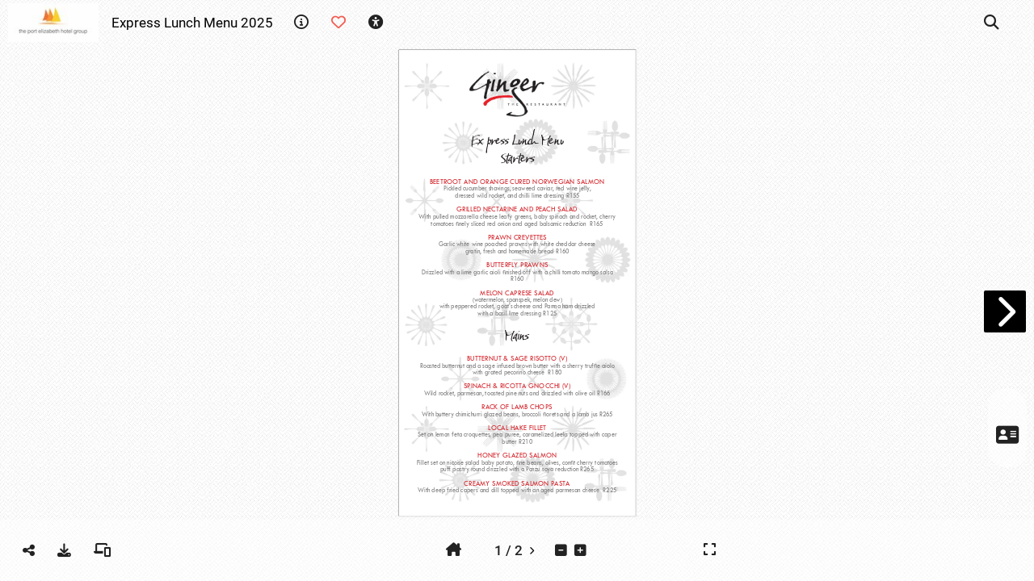

--- FILE ---
content_type: text/html; charset=UTF-8
request_url: https://brochure.pehotels.co.za/expresslunchmenu2024
body_size: 6608
content:
<!DOCTYPE html>
  <html>
  <head>
    <meta charset="utf-8"/>
    
    
              <meta name="mobile-web-app-capable" content="yes">
      <meta name="apple-mobile-web-app-status-bar-style" content="black">
      <meta name="apple-mobile-web-app-title" content="Express Lunch Menu 2025">
      <link rel="apple-touch-icon" sizes="180x180" href="/userFiles/a/5/1/2/2/1/7/PDRZlMat4wLb5YjqooLvG5/logo_pwa/manifest-icon-180.png">
      <link rel="apple-touch-icon" sizes="167x167" href="/userFiles/a/5/1/2/2/1/7/PDRZlMat4wLb5YjqooLvG5/logo_pwa/manifest-icon-167.png">
      <link rel="apple-touch-icon" sizes="152x152" href="/userFiles/a/5/1/2/2/1/7/PDRZlMat4wLb5YjqooLvG5/logo_pwa/manifest-icon-152.png">
      <link rel="apple-touch-icon" sizes="120x120" href="/userFiles/a/5/1/2/2/1/7/PDRZlMat4wLb5YjqooLvG5/logo_pwa/manifest-icon-120.png">
      <link rel="apple-touch-icon" sizes="192x192" href="/userFiles/a/5/1/2/2/1/7/PDRZlMat4wLb5YjqooLvG5/logo_pwa/manifest-icon-192.png">
      <link rel="apple-touch-icon" sizes="512x512" href="/userFiles/a/5/1/2/2/1/7/PDRZlMat4wLb5YjqooLvG5/logo_pwa/manifest-icon-512.png">

      <link rel='manifest' href='/pwa/pwa/workpad_manifest/PDRZlMat4wLb5YjqooLvG5/manifest.webmanifest'>
      <meta property="fb:app_id" content="341981852533773"/>
      <meta property="fb:admins" content="578736414,569826520"/>
      <meta property="og:type" content="website"/>
      <meta property="og:url" content="https://brochure.pehotels.co.za/expresslunchmenu2024"/>
      <meta property="og:title" content="Express Lunch Menu 2025"/>
      <meta property="og:image" content="https://brochure.pehotels.co.za/thumbs/og_image/PDRZlMat4wLb5YjqooLvG5.jpg?ts=1761650769"/>
      <meta property="og:image:secure_url" content="https://brochure.pehotels.co.za/thumbs/og_image/PDRZlMat4wLb5YjqooLvG5.jpg?ts=1761650769"/>
      <meta property="og:site_name" content="brochure.pehotels.co.za"/>
      <meta property="og:description" content="Express Lunch Menu 2025"/>

            <meta name="twitter:card" content="summary_large_image">
      <meta name="twitter:title" content="Express Lunch Menu 2025">
      <meta name="twitter:description"
            content="Express Lunch Menu 2025">
      <meta name="twitter:image" content="https://brochure.pehotels.co.za/thumbs/og_image/PDRZlMat4wLb5YjqooLvG5.jpg?ts=1761650769">
      <meta name="twitter:domain" content="brochure.pehotels.co.za">
    
    <meta name="description" content="Express Lunch Menu 2025">

          <meta name="viewport" content="width=device-width, initial-scale=1">
    

    
    <script type="application/ld+json">
      {
        "@context": "https://schema.org/",
        "@type": "Article",
        "name": "Express Lunch Menu 2025",
        "keywords": "",
        "author": "",
        "image": "https://brochure.pehotels.co.za/thumbs/og_image/PDRZlMat4wLb5YjqooLvG5.jpg?ts=1761650769",
        "description": "Express Lunch Menu 2025"
      }
    </script>

    <title>Express Lunch Menu 2025</title>

    <link rel="canonical" href="https://brochure.pehotels.co.za/expresslunchmenu2024"/>

          <link id="favicon" rel="shortcut icon" href="/img/logo/logo-16.png">
    
    <link href='https://ajax.googleapis.com/ajax/libs/jqueryui/1.13.2/themes/smoothness/jquery-ui.css' type='text/css' rel='stylesheet' />
<link rel='preload' href='/assets.php?l=[base64]%3D&_cb=b7132a9e' as='style' >
<link href='/assets.php?l=[base64]%3D&_cb=b7132a9e' type='text/css' rel='stylesheet' />
<link href='../userFiles/a/5/1/2/2/1/7/PDRZlMat4wLb5YjqooLvG5/PDRZlMat4wLb5YjqooLvG5_0.css?_cbt=1761650764' type='text/css' rel='stylesheet' />
<link rel='preload' href='/global_utils.js.php?t=1769212599.9422' as='script' >
<script src='/global_utils.js.php?t=1769212599.9422'></script>
<script src='https://ajax.googleapis.com/ajax/libs/jquery/3.6.4/jquery.min.js'></script>
<script src='https://ajax.googleapis.com/ajax/libs/jqueryui/1.13.2/jquery-ui.min.js'></script>
<link rel='preload' href='/rdp_utils.php?_cbt=1769120826' as='script' >
<script src='/rdp_utils.php?_cbt=1769120826'></script>
<link rel='preload' href='/assets.php?l=anMsanF1ZXJ5LmZvcm0scmRwX2JhY2tncm91bmQscmRwLG1hdGVyaWFsLGFuaW1hdGUsd29ya3BhZF9zZWFyY2gsZmVlZGJhY2ssZm9sbG93LHJkcF9wYWdlY3VybA%3D%3D&_cb=b7132a9e' as='script' >
<script src='/assets.php?l=anMsanF1ZXJ5LmZvcm0scmRwX2JhY2tncm91bmQscmRwLG1hdGVyaWFsLGFuaW1hdGUsd29ya3BhZF9zZWFyY2gsZmVlZGJhY2ssZm9sbG93LHJkcF9wYWdlY3VybA%3D%3D&_cb=b7132a9e'></script>

      </head>

  <body class='publish logo-background  chrome-button-show-1 chrome-button-icon-chevron chrome-button-location-middle chrome-button-color-white chrome-button-shape-square chrome-button-size-medium chrome-button-opacity-100 chrome-button-embed-show-1 nav-style-essential state-chrome-toc-off state-chrome-gallery-off state-chrome-attachments-off state-chrome-thumbnails-off state-chrome-viewcount-off state-chrome-tosprivacy-off state-chrome-language-off  state-chrome-custom-button-off ' style="height: 100vh;" onload="return;">
  <script>
  var workpadName = 'Express Lunch Menu 2025';
  var loaderIcon = '/userFiles/a/5/1/2/2/1/7/logos/logo_toolbar.jpg';
  var hideImgLoaded = false;
  var bookletLoadingMessage = workpadName ? workpadName + " loading..." : "loading... ";
  var imagesToLoad = 1;

      showLoading(bookletLoadingMessage, null, 0, loaderIcon);
    var loaderProgress = 0;
    var loaderInterval = setInterval(function(){
      loaderProgress += loaderProgress < 50 ? 5 : 0;
      showLoading(bookletLoadingMessage, null, loaderProgress, loaderIcon);
    }, 1000);
    var showLoadingTimeout = window.navigator.onLine ? 10000 : 500;
    setTimeout(function(){
      if (!hideImgLoaded){
        imgLoadedComplete();
      }
    }, showLoadingTimeout);
    // console.log("showLoadingTimeout: ", showLoadingTimeout, window.navigator.onLine);
  </script>

  
  <script>
  window.fbAsyncInit = function() {
      FB.init({
        appId: '341981852533773',
        cookie: true, // This is important, it's not enabled by default
        version: 'v18.0'
      });
  };

  (function(d, s, id){
    var js, fjs = d.getElementsByTagName(s)[0];
    if (d.getElementById(id)) {return;}
    js = d.createElement(s); js.id = id;
    js.src = "//connect.facebook.net/en_US/sdk.js";
    fjs.parentNode.insertBefore(js, fjs);
  }(document, 'script', 'facebook-jssdk'));
</script>

  <div id="booklet-container">
    <div id="essential-header" class="booklet-page-nav top-only" style="font-family: roboto; color: #000000; background: rgba(255,255,255,0);">

  <div style="width: 100%;">

    <div class="mdl-grid--layout toolbar-header-style">

      <div class="mdl-grid--layout-row">

          <div class="event" data-event-type="NAV_LOGO" style="display: inline;">
    <img class="state-chrome-logo-image-toolbar logo-image-toolbar logo-image-modal-publish"
  onclick="window.open('https://www.pehotels.co.za/','_blank');"     src="/userFiles/a/5/1/2/2/1/7/logos/logo_toolbar.jpg"
     width="112"
     height=""
     style="max-width: 100%; max-height: 48px; cursor: pointer;"
/>  </div>

        <div class="workpadname-author-container">
          <div class="state-chrome-workpadname mdl-grid mdl-grid--no-spacing" style="flex-flow: column; justify-content: center; padding: 0 6px;">
  <div class="isEmbed()" style="width: auto;">
    <span class="landingpage-title">Express Lunch Menu 2025</span>
  </div>
</div><div class="state-chrome-author mdl-grid mdl-grid--no-spacing" style="flex-flow: column; justify-content: center; padding: 0 6px;">
  <div class="mdl-cell landingpage-author refresh-author" style="white-space: nowrap;">
      </div>
</div>        </div>

        <a class="state-chrome-about mdl-navigation--link chrome-icon event action-modal"  data-modal-id="public-leftsheet:info"
 data-microtip-position='bottom' data-delay='50' role='tooltip' aria-label='Summary' data-event-type="NAV_ABOUT">
  <i class="fa-regular fa-info-circle"></i>
  <span class="show-in-more-menu">Summary</span>
  <span class="hide-on-med-and-up hide-on-small-only hide-on-landscape-phone">Summary</span>
</a>

        <div class="state-chrome-follow">
  <a class="action-follow-toggle mdl-navigation--link hide-in-more-menu event"
    data-logged-in="0" data-following=""
    data-microtip-position='bottom' data-delay='50' role='tooltip'
    aria-label='Follow This Booklet' data-event-type="NAV_FOLLOW">
    <span class="state-follow-on follow-toggle" style="display:none;; padding: 0;">
      <i class="fa-duotone fa-heart-circle-check"
        style=" --fa-secondary-color: #ff0000; --fa-secondary-opacity: 1;"></i>
      <span class="mobile-footer-label">Following</span>
    </span>

    <span class="state-follow-off follow-toggle" style="; padding: 0;">
      <i class="fa-regular fa-heart red-text"></i>
      <span class="mobile-footer-label">Follow</span>
    </span>
  </a>
</div>
        <a class="state-chrome-plaintext mdl-navigation--link chrome-icon chrome-plaintext event action-modal"
      data-modal-id="a11y"
    data-parent-selector="body"
     data-event-type="NAV_PLAINTEXT" data-microtip-position="bottom" data-delay="50" role="tooltip" aria-label="Accessibility"
     target="_blank">
  <i class="fa-solid fa-universal-access "></i>
  <span class="hide-on-med-and-up">Accessibility</span>
</a>



        <div class="mdl-layout--spacer"></div>

        <a class="state-chrome-language mdl-navigation--link chrome-icon chrome-language event action-modal"
   data-modal-id="a11y"
   data-parent-selector="body"
   data-event-type="NAV_LANGUAGE" data-microtip-position="bottom" data-delay="50" role="tooltip" aria-label="Language"
   target="_blank">
  <i class="fa-solid fa-language fa-duotone"></i>
  <span class="hide-on-med-and-up">Language</span>
</a>

        <a href="" target="_blank"
   class="state-chrome-custom-button action-buyurl-label mdl-navigation--link event small-pill-purple-outline "
   data-event-type="NAV_BUY">
   <i class="fa-solid fa-arrow-up-right-from-square mdl-cell--hide-desktop "></i>
   <span style="white-space: nowrap;">Custom</span>
</a>

        <a class='state-chrome-toc mdl-navigation--link action-modal' data-microtip-position='bottom-left' data-delay='50' role='tooltip' aria-label='Table Of Contents'
   data-modal-id='tableofcontents'
   data-modal-data='{"show_edit_button": true}'>
  <i class='fa-solid fa-list fa-flip-horizontal'></i>
  <span class="hide-on-med-and-up mobile-footer-label">Contents</span>
</a>

        <div class="state-chrome-search">
  <a class="mdl-navigation--link action-chrome_tb_search-hide event action-modal"
     data-microtip-position='bottom' data-delay='50' role='tooltip' aria-label='Search' data-event-type="NAV_SEARCH"
     data-modal-id='public-leftsheet:info'>
    <i class="fa-solid fa-search hide-in-more-menu"></i>
    <span class="show-in-more-menu">
      Search    </span>
    <span class="hide-on-med-and-up mobile-footer-label">
      Search    </span>
  </a>
</div>
        
        
        
<a href="" target="_blank"
   class="state-chrome-gallery mdl-navigation--link chrome-icon event" data-microtip-position='bottom' data-delay='50' role='tooltip' aria-label='View Collection' data-event-type="NAV_GALLERY">
<i class="fa-solid fa-grip-vertical"></i>
  <span class="state-hidden hide-on-mobile">View Collection</span>
  <span class="hide-on-med-and-up mobile-footer-label">Collections</span>
</a>

        
        

      </div>

    </div>

  </div>

</div>
<script src='https://cdnjs.cloudflare.com/ajax/libs/materialize/0.100.2/js/materialize.js'></script>
<link rel='preload' href='/assets.php?l=anMscHdhX3V0aWxz&_cb=b7132a9e' as='script' >
<script src='/assets.php?l=anMscHdhX3V0aWxz&_cb=b7132a9e'></script>
    <div id="essential-leftnav" class="booklet-page-nav">
  <div class="mdl-grid" style="flex-direction:column; align-items: center; justify-content:center; height: 100vh; width: 2px;">
    <div class="essential-leftnav-content" style="font-family: roboto; color: #000000; background: rgba(255,255,255,0.5);">
      <div class="state-chrome-messaging mdl-navigation--link chrome-icon message-me"
     data-microtip-position='left'
     data-delay='50' role='tooltip' aria-label='Message'>
  </div>      <a data-modal-id="public-leftsheet:contact" data-modal-callback="clearBusinessCardDownloadButton"
   class="state-chrome-bizcard mdl-navigation--link chrome-icon event small-pill-purple-outline action-modal" data-microtip-position='left' data-delay='50' role='tooltip'
   aria-label='Contact' data-event-type="NAV_CONTACT">
  <i class="fa-solid fa-address-card"></i>
  <span class="state-hidden mobile-footer-pill-label">Contact</span>
</a>
    </div>
  </div>
</div>
    <div id="essential-footer" class="booklet-page-nav bottom-only" style="font-family: roboto; color: #000000; background: rgba(255,255,255,0.5);">

    <div class="mdl-grid toolbar-footer-style" style="padding: 0px;">

        <div class="mdl-grid footer-nav">
            <div class="mdl-cell mdl-cell--4-col mdl-cell--2-col-tablet">
                <div style="display: flex;">

                    <a class="state-chrome-sharing mdl-navigation--link event action-modal"
   data-microtip-position='top' data-delay='50' role='tooltip' aria-label='Share' data-event-type="NAV_SHARE"
   data-modal-id="public-leftsheet:share">
  <i class="fa-solid fa-share-alt hide-in-more-menu"></i>
  <span class="show-in-more-menu">Share</span>
  <span class="state-hidden mobile-footer-label">Share</span>
</a>

                    <a onclick="openDownloadModal()"
   class="state-chrome-download mdl-navigation--link action-chrome_tb_download-hide event" data-microtip-position='top' data-delay='50' role='tooltip' aria-label='Download PDF' data-event-type="NAV_DOWNLOAD">
  <i class="fa-solid fa-download hide-in-more-menu"></i>
  <span class="show-in-more-menu">Download</span>
  <span class="hide-on-med-and-up mobile-footer-label">Download</span>
</a>

                    <a onclick="modalOpen.call(this, 'public-vertical-card-install');"   class="state-chrome-install mdl-navigation--link chrome-icon _event" data-microtip-position='top' data-delay='50' role='tooltip' aria-label='Install As App' data-event-type="NAV_INSTALL" >
  <i class="fa-solid fa-phone-laptop hide-in-more-menu"></i>
  <span class="state-hidden mobile-footer-label">Install</span>
</a>



                </div>
            </div>

            <div class="mdl-cell mdl-cell--4-col mdl-cell--4-col-tablet essential-cell">
                <a href="#" onclick="logEvent.call(this, 'NAV_HOME'); firstPage(true); return false;"
   class="state-chrome-home action-chrome_tb_page_first-hide nav-button nav-button-home mdl-navigation--link"  data-microtip-position='top' data-delay='50' role='tooltip' aria-label='First Page'
   data-event-type="NAV_HOME">
  <i class="fa-solid fa-home-lg"></i>
  <span class="hide-on-med-and-up mobile-footer-label">Cover</span>
</a>
                
                <a class="state-chrome-thumbnails nav-button mdl-navigation--link " data-microtip-position='top' data-delay='50' role='tooltip' aria-label='Page Thumbnails'
   onclick="modalOpen('page-thumbnails', null, function(){ $('#mobile-footer').removeClass('expanded'); pageList = $('.pageDiv:not(.loaded)').map(function () { return $(this).attr('page'); }).get().join(','); getWorkpadEntries(W['key'],pageList, createThumbnails); })">
  <i class="fa-solid fa-book-open" style="/*margin-top: 3px;*/"></i>
  <span class="hide-on-med-and-up mobile-footer-label">All Pages</span>
</a>

                <div class="state-chrome-pagenumbers pagenumbers ">
  <div class="pagecorner prev hide-on-med-and-down" title="previous page" style="top:auto;"></div>
  <a class="mdl-navigation--link action-chrome_tb_page_select-hide"
     style="cursor: pointer;" data-microtip-position="top" data-delay="50" role="tooltip" aria-label="Pages"
     onclick="modalOpen('public-vertical-page-number',{current_page: $global.currentPage})">
    <div class="page-number-container">
      <span class="currentPageNumber">1</span>&nbsp;/&nbsp;<span class="totalPageNumber">1</span>
    </div>
    <span class="hide-on-med-and-up mobile-footer-label">Pages</span>
  </a>
  <div class="pagecorner next hide-on-med-and-down" title="next page" style="top:auto;"></div>
</div>

                <div class="state-chrome-zooms mdl-navigation--link" style="white-space: nowrap;;">
  <div class="zoom-container">
    <a id='decreaseScale'
      class="action-chrome_tb_zoom-hide" style="margin-right: 5px;"
      data-microtip-position='top' data-delay='50' role='tooltip'
      aria-label='Shrink'>
      <i class="fa-solid fa-minus-square"></i>
    </a>

    <a id='increaseScale'
      class="action-chrome_tb_zoom-hide"
      data-microtip-position='top' data-delay='50' role='tooltip'
      aria-label='Magnify'>
      <i class="fa-solid fa-plus-square"></i>
    </a>
  </div>
  <span class="hide-on-med-and-up mobile-footer-label">Magnify</span>
</div>
            </div>





            <div class="mdl-cell mdl-cell--4-col mdl-cell--2-col-tablet essential-cell" style="justify-content: end;">
                

                <a href="#"
   class="state-chrome-viewcount mdl-navigation--link action-chrome_tb_views-hide landingpage-tos-privacy">
  <span> 4241</span>
  <i class="fa-solid fa-eye fa-lg" ></i>
</a>


                <a class="state-chrome-tosprivacy action-tos-url mdl-navigation--link landingpage-tos-privacy chrome-icon chrome-terms-of-service event small-pill-purple-outline" data-event-type="NAV_TERMS"
   onclick="modalOpen('microsite-tos');">
  <i class="fa-solid fa-file-certificate fa-lg"></i>
  <span class="mobile-footer-pill-label">Terms</span>
</a>

                <a class="state-chrome-tosprivacy action-privacy-url mdl-navigation--link landingpage-tos-privacy chrome-icon event small-pill-purple-outline" data-event-type="NAV_PRIVACY"
   onclick="modalOpen('microsite-privacy');">
  <i class="fa-solid fa-user-lock fa-lg"></i>
  <span class="mobile-footer-pill-label">Privacy</span>
</a>

                <a target="_blank" class="state-chrome-tb_fullscreen nav-button mdl-navigation--link event"
  data-microtip-position='top' data-delay='50' role='tooltip'
  aria-label='Expand to Fullscreen'
  onclick="toggleFullscreen('https://brochure.pehotels.co.za/expresslunchmenu2024?bid=2797092300')"
  data-event-type="NAV_FULLSCREEN">
  <i class="fa-solid fa-expand hide-in-more-menu"></i>
  <span class="hide-on-med-and-up mobile-footer-label">Expand</span>

</a>            </div>

        </div>

    </div>

</div><script>
  $(function () {
    $('.action-footer-pull-up-handle').on('click', function () {
      $('.action-footer-pull-up-drawer').toggleClass('expanded');
      console.log('Footer handle clicked');
    });

    if (MOBILE) {
      $('#mobile-footer').touchEvents(20);
      $('#mobile-footer').on('swipe-up', function () {
        console.log('swipe-up');
        if (!isLandscape()) {
          expandMobileFooter();
        }
      });
      $('#mobile-footer').on('swipe-down', function () {
        console.log('swipe-down');
        if (!isLandscape()) {
          collapseMobileFooter();
        }
      });
      $('#mobile-footer').on('swipe-left', function () {
        console.log('swipe-left');
        if (isLandscape()) {
          collapseMobileFooter();
        }
      });
      $('#mobile-footer').on('swipe-right', function () {
        console.log('swipe-right');
        if (isLandscape()) {
          expandMobileFooter();
        }
      });
    }

    // listen for custom document loadingHidden event to close the footer
    $(document).on('loadingHidden', function () {
      setTimeout(collapseMobileFooter, 1000);
    });

    setTimeout(function () {
      if (!$(LOADING_SELECTOR).is(':visible')) {
        collapseMobileFooter();
      }
    }, 1000);

    // If a mobile device is rotated then switch the animation direction in modal.data-close-animation based on the new orientation
    window.addEventListener('resize', function () {
      if (isLandscape()) {
        $('.modal').attr('data-close-animation', 'slideOutLeft');
      } else {
        $('.modal').attr('data-close-animation', 'slideOutDown');
      }
    });
  })

  function collapseMobileFooter() {
    $('#mobile-footer').removeClass('expanded');
  }

  function expandMobileFooter() {
    $('#mobile-footer').addClass('expanded');
  }

  (function () { // Wrapping in this closure allows this to be hot loaded multiple times without conflicts.
    const advancedBtn = document.getElementById('advancedBtn');
    const $advancedMenu = $('#advancedMenu');
    advancedBtn && advancedBtn.addEventListener('click', function (event) {
      const isOpen = advancedMenu.classList.toggle('show-advanced');
      advancedBtn.classList.toggle('toggle-x', isOpen);
    });

    // Hide the advanced button if no menu items are visible
    var $children = $advancedMenu.children();
    var hasVisible = $children.filter(':visible').length > 0;
    if (!hasVisible) {
      $('#advancedBtn').hide(); // or add a class like .is-hidden
    }
  })();

</script>
    
    
    <script>const requestToken='f7c24affdfbab70dc136b25ea395edb38ca8af31ceca8ad4cbb5971c542758c6'; const requestTokenTime=1769212599;</script>
    <script>
      const workpad_key = 'PDRZlMat4wLb5YjqooLvG5';
      const workpadViewLogData = '[base64]';
      const workpadStartPage = 0;
      const workpadFirstViewNotify = false;
      $(function () {
        setPublish();
                initRdp(null, 'PDRZlMat4wLb5YjqooLvG5', true);
        setSocialTools('https://brochure.pehotels.co.za/expresslunchmenu2024');
              })
    </script>
  </div>

    
  <script>
  (function(w,d,s,l,i){w[l]=w[l]||[];w[l].push({'gtm.start':
    new Date().getTime(),event:'gtm.js'});var f=d.getElementsByTagName(s)[0],
    j=d.createElement(s),dl=l!='dataLayer'?'&l='+l:'';j.async=true;j.src=
    'https://www.googletagmanager.com/gtm.js?id='+i+dl;var n=d.querySelector('[nonce]');
    n&&j.setAttribute('nonce',n.nonce||n.getAttribute('nonce'));f.parentNode.insertBefore(j,f);
  })(window,document,'script','dataLayer','GTM-TMGS6F9');

  // This for GA4 gtag analytics tracking.
  window.dataLayer = window.dataLayer || [];
  function gtag(){dataLayer.push(arguments);}
</script>

  
      </body>
  </html>



--- FILE ---
content_type: text/css
request_url: https://brochure.pehotels.co.za/userFiles/a/5/1/2/2/1/7/PDRZlMat4wLb5YjqooLvG5/PDRZlMat4wLb5YjqooLvG5_0.css?_cbt=1761650764
body_size: 53747
content:
.cc0 .ff0{font-family:sans-serif;visibility:hidden;}
@font-face{font-family:cc0-ff1;src:url('[data-uri]')format("woff");}.cc0 .ff1{font-family:cc0-ff1;line-height:1.532333;font-style:normal;font-weight:normal;visibility:visible;}
@font-face{font-family:cc0-ff2;src:url('[data-uri]')format("woff");}.cc0 .ff2{font-family:cc0-ff2;line-height:1.040039;font-style:normal;font-weight:normal;visibility:visible;}
@font-face{font-family:cc0-ff3;src:url('[data-uri]')format("woff");}.cc0 .ff3{font-family:cc0-ff3;line-height:0.942871;font-style:normal;font-weight:normal;visibility:visible;}
@font-face{font-family:cc0-ff4;src:url('[data-uri]')format("woff");}.cc0 .ff4{font-family:cc0-ff4;line-height:0.666504;font-style:normal;font-weight:normal;visibility:visible;}
.cc0 .m0{transform:matrix(0.596107,0.000000,0.000000,0.596107,0,0);-ms-transform:matrix(0.596107,0.000000,0.000000,0.596107,0,0);-webkit-transform:matrix(0.596107,0.000000,0.000000,0.596107,0,0);}
.cc0 .v0{vertical-align:0.000000px;}
.cc0 .ls0{letter-spacing:0.000000px;}
.cc0 .sc_{text-shadow:none;}
.cc0 .sc0{text-shadow:-0.015em 0 transparent,0 0.015em transparent,0.015em 0 transparent,0 -0.015em  transparent;}
@media screen and (-webkit-min-device-pixel-ratio:0){
.cc0 .sc_{-webkit-text-stroke:0px transparent;}
.cc0 .sc0{-webkit-text-stroke:0.015em transparent;text-shadow:none;}
}
.cc0 .ws1{word-spacing:-10.000000px;}
.cc0 .ws0{word-spacing:0.000000px;}
.cc0 ._4{margin-left:-10.000000px;}
.cc0 ._2{margin-left:-4.052400px;}
.cc0 ._0{margin-left:-2.900000px;}
.cc0 ._1{margin-left:-1.045200px;}
.cc0 ._3{width:1.742400px;}
.cc0 .fc2{color:rgb(123,121,121);}
.cc0 .fc1{color:rgb(210,32,39);}
.cc0 .fc0{color:rgb(35,31,32);}
.cc0 .fs2{font-size:44.000000px;}
.cc0 .fs3{font-size:48.000000px;}
.cc0 .fs1{font-size:52.000000px;}
.cc0 .fs0{font-size:100.000000px;}
.cc0 .y0{bottom:0.000000px;}
.cc0 .y48{bottom:77.632929px;}
.cc0 .y23{bottom:97.555781px;}
.cc0 .y47{bottom:106.246068px;}
.cc0 .y22{bottom:126.168920px;}
.cc0 .y46{bottom:134.859207px;}
.cc0 .y21{bottom:183.395197px;}
.cc0 .y45{bottom:192.085484px;}
.cc0 .y20{bottom:212.008336px;}
.cc0 .y44{bottom:220.698623px;}
.cc0 .y1f{bottom:240.621474px;}
.cc0 .y43{bottom:277.924900px;}
.cc0 .y1e{bottom:297.847752px;}
.cc0 .y42{bottom:306.538039px;}
.cc0 .y1d{bottom:326.460891px;}
.cc0 .y41{bottom:335.151178px;}
.cc0 .y1c{bottom:355.074029px;}
.cc0 .y40{bottom:392.377455px;}
.cc0 .y1b{bottom:412.300307px;}
.cc0 .y3f{bottom:420.990594px;}
.cc0 .y1a{bottom:440.913445px;}
.cc0 .y3e{bottom:478.216871px;}
.cc0 .y19{bottom:498.139723px;}
.cc0 .y3d{bottom:506.830010px;}
.cc0 .y18{bottom:526.752861px;}
.cc0 .y3c{bottom:535.443148px;}
.cc0 .y17{bottom:583.979139px;}
.cc0 .y16{bottom:612.592277px;}
.cc0 .y3b{bottom:621.282564px;}
.cc0 .y15{bottom:641.205416px;}
.cc0 .y14{bottom:727.044832px;}
.cc0 .y3a{bottom:792.961397px;}
.cc0 .y39{bottom:821.574535px;}
.cc0 .y13{bottom:827.190818px;}
.cc0 .y38{bottom:850.187674px;}
.cc0 .y12{bottom:855.803956px;}
.cc0 .y11{bottom:884.417095px;}
.cc0 .y37{bottom:907.413951px;}
.cc0 .y10{bottom:913.030234px;}
.cc0 .yf{bottom:970.256511px;}
.cc0 .ye{bottom:998.869650px;}
.cc0 .y36{bottom:1007.559937px;}
.cc0 .yd{bottom:1027.482788px;}
.cc0 .y35{bottom:1036.173075px;}
.cc0 .y34{bottom:1064.786214px;}
.cc0 .yc{bottom:1084.709066px;}
.cc0 .y33{bottom:1093.399353px;}
.cc0 .yb{bottom:1113.322204px;}
.cc0 .ya{bottom:1141.935343px;}
.cc0 .y32{bottom:1179.238769px;}
.cc0 .y9{bottom:1199.161620px;}
.cc0 .y8{bottom:1227.774759px;}
.cc0 .y7{bottom:1256.387898px;}
.cc0 .y6{bottom:1313.614175px;}
.cc0 .y5{bottom:1342.227314px;}
.cc0 .y31{bottom:1350.917601px;}
.cc0 .y4{bottom:1370.840453px;}
.cc0 .y30{bottom:1379.530740px;}
.cc0 .y3{bottom:1399.453591px;}
.cc0 .y2f{bottom:1408.143878px;}
.cc0 .y2{bottom:1462.402496px;}
.cc0 .y2e{bottom:1465.370156px;}
.cc0 .y2d{bottom:1493.983294px;}
.cc0 .y2c{bottom:1522.596433px;}
.cc0 .y1{bottom:1533.935343px;}
.cc0 .y2b{bottom:1551.209572px;}
.cc0 .y2a{bottom:1608.435849px;}
.cc0 .y29{bottom:1637.048988px;}
.cc0 .y28{bottom:1694.275265px;}
.cc0 .y27{bottom:1722.888404px;}
.cc0 .y26{bottom:1780.114681px;}
.cc0 .y25{bottom:1808.727820px;}
.cc0 .y24{bottom:1837.340959px;}
.cc0 .h5{height:33.000000px;}
.cc0 .h4{height:36.072266px;}
.cc0 .h6{height:39.000000px;}
.cc0 .h3{height:42.630859px;}
.cc0 .h2{height:98.300000px;}
.cc0 .h0{height:1926.317567px;}
.cc0 .h1{height:1926.618005px;}
.cc0 .w1{width:980.000000px;}
.cc0 .w0{width:980.057226px;}
.cc0 .x0{left:0.000000px;}
.cc0 .x30{left:70.880944px;}
.cc0 .x1f{left:75.901358px;}
.cc0 .x1c{left:79.147995px;}
.cc0 .x8{left:83.508637px;}
.cc0 .x36{left:85.372068px;}
.cc0 .x16{left:88.509737px;}
.cc0 .xe{left:94.868530px;}
.cc0 .x29{left:96.213348px;}
.cc0 .x22{left:98.237251px;}
.cc0 .x38{left:102.347766px;}
.cc0 .x19{left:105.491873px;}
.cc0 .x25{left:107.496224px;}
.cc0 .x4{left:128.220720px;}
.cc0 .x9{left:134.051601px;}
.cc0 .xb{left:165.505309px;}
.cc0 .x12{left:167.631504px;}
.cc0 .x20{left:172.299499px;}
.cc0 .x5{left:185.894078px;}
.cc0 .x2b{left:194.346876px;}
.cc0 .x39{left:201.473932px;}
.cc0 .x32{left:218.814448px;}
.cc0 .x35{left:221.139027px;}
.cc0 .x27{left:227.881951px;}
.cc0 .x6{left:232.742131px;}
.cc0 .x7{left:238.294034px;}
.cc0 .x34{left:259.385255px;}
.cc0 .x33{left:260.520482px;}
.cc0 .x18{left:267.634185px;}
.cc0 .x21{left:270.320720px;}
.cc0 .xc{left:274.281494px;}
.cc0 .x15{left:282.285304px;}
.cc0 .x37{left:283.473465px;}
.cc0 .x23{left:285.766569px;}
.cc0 .x1{left:299.011114px;}
.cc0 .x11{left:304.390861px;}
.cc0 .x17{left:306.401411px;}
.cc0 .x24{left:320.411835px;}
.cc0 .x2a{left:323.717844px;}
.cc0 .x1e{left:326.004273px;}
.cc0 .x13{left:327.123285px;}
.cc0 .x10{left:337.295494px;}
.cc0 .x1a{left:342.865280px;}
.cc0 .x28{left:348.600545px;}
.cc0 .x2f{left:350.993080px;}
.cc0 .x2d{left:355.791504px;}
.cc0 .xd{left:363.101445px;}
.cc0 .xa{left:368.134019px;}
.cc0 .x1b{left:369.276876px;}
.cc0 .x2c{left:387.769071px;}
.cc0 .x26{left:396.611723px;}
.cc0 .x2e{left:411.195124px;}
.cc0 .x2{left:418.169815px;}
.cc0 .x1d{left:427.133119px;}
.cc0 .x31{left:436.430959px;}
.cc0 .x14{left:438.198058px;}
.cc0 .xf{left:461.763124px;}
.cc0 .x3{left:485.752380px;}
@media print{
.cc0 .v0{vertical-align:0.000000pt;}
.cc0 .ls0{letter-spacing:0.000000pt;}
.cc0 .ws1{word-spacing:-5.591837pt;}
.cc0 .ws0{word-spacing:0.000000pt;}
.cc0 ._4{margin-left:-5.591837pt;}
.cc0 ._2{margin-left:-2.266036pt;}
.cc0 ._0{margin-left:-1.621633pt;}
.cc0 ._1{margin-left:-0.584459pt;}
.cc0 ._3{width:0.974322pt;}
.cc0 .fs2{font-size:24.604082pt;}
.cc0 .fs3{font-size:26.840816pt;}
.cc0 .fs1{font-size:29.077551pt;}
.cc0 .fs0{font-size:55.918367pt;}
.cc0 .y0{bottom:0.000000pt;}
.cc0 .y48{bottom:43.411067pt;}
.cc0 .y23{bottom:54.551600pt;}
.cc0 .y47{bottom:59.411067pt;}
.cc0 .y22{bottom:70.551600pt;}
.cc0 .y46{bottom:75.411067pt;}
.cc0 .y21{bottom:102.551600pt;}
.cc0 .y45{bottom:107.411067pt;}
.cc0 .y20{bottom:118.551600pt;}
.cc0 .y44{bottom:123.411067pt;}
.cc0 .y1f{bottom:134.551600pt;}
.cc0 .y43{bottom:155.411067pt;}
.cc0 .y1e{bottom:166.551600pt;}
.cc0 .y42{bottom:171.411067pt;}
.cc0 .y1d{bottom:182.551600pt;}
.cc0 .y41{bottom:187.411067pt;}
.cc0 .y1c{bottom:198.551600pt;}
.cc0 .y40{bottom:219.411067pt;}
.cc0 .y1b{bottom:230.551600pt;}
.cc0 .y3f{bottom:235.411067pt;}
.cc0 .y1a{bottom:246.551600pt;}
.cc0 .y3e{bottom:267.411067pt;}
.cc0 .y19{bottom:278.551600pt;}
.cc0 .y3d{bottom:283.411067pt;}
.cc0 .y18{bottom:294.551600pt;}
.cc0 .y3c{bottom:299.411067pt;}
.cc0 .y17{bottom:326.551600pt;}
.cc0 .y16{bottom:342.551600pt;}
.cc0 .y3b{bottom:347.411067pt;}
.cc0 .y15{bottom:358.551600pt;}
.cc0 .y14{bottom:406.551600pt;}
.cc0 .y3a{bottom:443.411067pt;}
.cc0 .y39{bottom:459.411067pt;}
.cc0 .y13{bottom:462.551600pt;}
.cc0 .y38{bottom:475.411067pt;}
.cc0 .y12{bottom:478.551600pt;}
.cc0 .y11{bottom:494.551600pt;}
.cc0 .y37{bottom:507.411067pt;}
.cc0 .y10{bottom:510.551600pt;}
.cc0 .yf{bottom:542.551600pt;}
.cc0 .ye{bottom:558.551600pt;}
.cc0 .y36{bottom:563.411067pt;}
.cc0 .yd{bottom:574.551600pt;}
.cc0 .y35{bottom:579.411067pt;}
.cc0 .y34{bottom:595.411067pt;}
.cc0 .yc{bottom:606.551600pt;}
.cc0 .y33{bottom:611.411067pt;}
.cc0 .yb{bottom:622.551600pt;}
.cc0 .ya{bottom:638.551600pt;}
.cc0 .y32{bottom:659.411067pt;}
.cc0 .y9{bottom:670.551600pt;}
.cc0 .y8{bottom:686.551600pt;}
.cc0 .y7{bottom:702.551600pt;}
.cc0 .y6{bottom:734.551600pt;}
.cc0 .y5{bottom:750.551600pt;}
.cc0 .y31{bottom:755.411067pt;}
.cc0 .y4{bottom:766.551600pt;}
.cc0 .y30{bottom:771.411067pt;}
.cc0 .y3{bottom:782.551600pt;}
.cc0 .y2f{bottom:787.411067pt;}
.cc0 .y2{bottom:817.751600pt;}
.cc0 .y2e{bottom:819.411067pt;}
.cc0 .y2d{bottom:835.411067pt;}
.cc0 .y2c{bottom:851.411067pt;}
.cc0 .y1{bottom:857.751600pt;}
.cc0 .y2b{bottom:867.411067pt;}
.cc0 .y2a{bottom:899.411067pt;}
.cc0 .y29{bottom:915.411067pt;}
.cc0 .y28{bottom:947.411067pt;}
.cc0 .y27{bottom:963.411067pt;}
.cc0 .y26{bottom:995.411067pt;}
.cc0 .y25{bottom:1011.411067pt;}
.cc0 .y24{bottom:1027.411067pt;}
.cc0 .h5{height:18.453061pt;}
.cc0 .h4{height:20.171022pt;}
.cc0 .h6{height:21.808163pt;}
.cc0 .h3{height:23.838481pt;}
.cc0 .h2{height:54.967755pt;}
.cc0 .h0{height:1077.165333pt;}
.cc0 .h1{height:1077.333333pt;}
.cc0 .w1{width:548.000000pt;}
.cc0 .w0{width:548.032000pt;}
.cc0 .x0{left:0.000000pt;}
.cc0 .x30{left:39.635467pt;}
.cc0 .x1f{left:42.442800pt;}
.cc0 .x1c{left:44.258267pt;}
.cc0 .x8{left:46.696667pt;}
.cc0 .x36{left:47.738667pt;}
.cc0 .x16{left:49.493200pt;}
.cc0 .xe{left:53.048933pt;}
.cc0 .x29{left:53.800933pt;}
.cc0 .x22{left:54.932667pt;}
.cc0 .x38{left:57.231200pt;}
.cc0 .x19{left:58.989333pt;}
.cc0 .x25{left:60.110133pt;}
.cc0 .x4{left:71.698933pt;}
.cc0 .x9{left:74.959467pt;}
.cc0 .xb{left:92.547867pt;}
.cc0 .x12{left:93.736800pt;}
.cc0 .x20{left:96.347067pt;}
.cc0 .x5{left:103.948933pt;}
.cc0 .x2b{left:108.675600pt;}
.cc0 .x39{left:112.660933pt;}
.cc0 .x32{left:122.357467pt;}
.cc0 .x35{left:123.657333pt;}
.cc0 .x27{left:127.427867pt;}
.cc0 .x6{left:130.145600pt;}
.cc0 .x7{left:133.250133pt;}
.cc0 .x34{left:145.044000pt;}
.cc0 .x33{left:145.678800pt;}
.cc0 .x18{left:149.656667pt;}
.cc0 .x21{left:151.158933pt;}
.cc0 .xc{left:153.373733pt;}
.cc0 .x15{left:157.849333pt;}
.cc0 .x37{left:158.513733pt;}
.cc0 .x23{left:159.796000pt;}
.cc0 .x1{left:167.202133pt;}
.cc0 .x11{left:170.210400pt;}
.cc0 .x17{left:171.334667pt;}
.cc0 .x24{left:179.169067pt;}
.cc0 .x2a{left:181.017733pt;}
.cc0 .x1e{left:182.296267pt;}
.cc0 .x13{left:182.922000pt;}
.cc0 .x10{left:188.610133pt;}
.cc0 .x1a{left:191.724667pt;}
.cc0 .x28{left:194.931733pt;}
.cc0 .x2f{left:196.269600pt;}
.cc0 .x2d{left:198.952800pt;}
.cc0 .xd{left:203.040400pt;}
.cc0 .xa{left:205.854533pt;}
.cc0 .x1b{left:206.493600pt;}
.cc0 .x2c{left:216.834133pt;}
.cc0 .x26{left:221.778800pt;}
.cc0 .x2e{left:229.933600pt;}
.cc0 .x2{left:233.833733pt;}
.cc0 .x1d{left:238.845867pt;}
.cc0 .x31{left:244.045067pt;}
.cc0 .x14{left:245.033200pt;}
.cc0 .xf{left:258.210400pt;}
.cc0 .x3{left:271.624800pt;}
}


--- FILE ---
content_type: application/javascript
request_url: https://brochure.pehotels.co.za/assets.php?l=anMsanF1ZXJ5LmZvcm0scmRwX2JhY2tncm91bmQscmRwLG1hdGVyaWFsLGFuaW1hdGUsd29ya3BhZF9zZWFyY2gsZmVlZGJhY2ssZm9sbG93LHJkcF9wYWdlY3VybA%3D%3D&_cb=b7132a9e
body_size: 50977
content:
!function(e){"function"==typeof define&&define.amd?define(["jquery"],e):"object"==typeof module&&module.exports?module.exports=function(t,r){return void 0===r&&(r="undefined"!=typeof window?require("jquery"):require("jquery")(t)),e(r),r}:e(jQuery)}(function(e){"use strict";function t(t){var r=t.data;t.isDefaultPrevented()||(t.preventDefault(),e(t.target).closest("form").ajaxSubmit(r))}function r(t){var r=t.target,a=e(r);if(!a.is("[type=submit],[type=image]")){var n=a.closest("[type=submit]");if(0===n.length)return;r=n[0]}var i=r.form;if(i.clk=r,"image"===r.type)if(void 0!==t.offsetX)i.clk_x=t.offsetX,i.clk_y=t.offsetY;else if("function"==typeof e.fn.offset){var o=a.offset();i.clk_x=t.pageX-o.left,i.clk_y=t.pageY-o.top}else i.clk_x=t.pageX-r.offsetLeft,i.clk_y=t.pageY-r.offsetTop;setTimeout(function(){i.clk=i.clk_x=i.clk_y=null},100)}function a(){if(e.fn.ajaxSubmit.debug){var t="[jquery.form] "+Array.prototype.join.call(arguments,"");window.console&&window.console.log?window.console.log(t):window.opera&&window.opera.postError&&window.opera.postError(t)}}var n=/\r?\n/g,i={};i.fileapi=void 0!==e('<input type="file">').get(0).files,i.formdata=void 0!==window.FormData;var o=!!e.fn.prop;e.fn.attr2=function(){if(!o)return this.attr.apply(this,arguments);var e=this.prop.apply(this,arguments);return e&&e.jquery||"string"==typeof e?e:this.attr.apply(this,arguments)},e.fn.ajaxSubmit=function(t,r,n,s){function u(r){var a,n,i=e.param(r,t.traditional).split("&"),o=i.length,s=[];for(a=0;a<o;a++)i[a]=i[a].replace(/\+/g," "),n=i[a].split("="),s.push([decodeURIComponent(n[0]),decodeURIComponent(n[1])]);return s}function c(r){function n(e){var t=null;try{e.contentWindow&&(t=e.contentWindow.document)}catch(e){a("cannot get iframe.contentWindow document: "+e)}if(t)return t;try{t=e.contentDocument?e.contentDocument:e.document}catch(r){a("cannot get iframe.contentDocument: "+r),t=e.document}return t}function i(){function t(){try{var e=n(v).readyState;a("state = "+e),e&&"uninitialized"===e.toLowerCase()&&setTimeout(t,50)}catch(e){a("Server abort: ",e," (",e.name,")"),s(L),j&&clearTimeout(j),j=void 0}}var r=p.attr2("target"),i=p.attr2("action"),o=p.attr("enctype")||p.attr("encoding")||"multipart/form-data";w.setAttribute("target",m),l&&!/post/i.test(l)||w.setAttribute("method","POST"),i!==f.url&&w.setAttribute("action",f.url),f.skipEncodingOverride||l&&!/post/i.test(l)||p.attr({encoding:"multipart/form-data",enctype:"multipart/form-data"}),f.timeout&&(j=setTimeout(function(){T=!0,s(A)},f.timeout));var u=[];try{if(f.extraData)for(var c in f.extraData)f.extraData.hasOwnProperty(c)&&(e.isPlainObject(f.extraData[c])&&f.extraData[c].hasOwnProperty("name")&&f.extraData[c].hasOwnProperty("value")?u.push(e('<input type="hidden" name="'+f.extraData[c].name+'">',k).val(f.extraData[c].value).appendTo(w)[0]):u.push(e('<input type="hidden" name="'+c+'">',k).val(f.extraData[c]).appendTo(w)[0]));f.iframeTarget||h.appendTo(D),v.attachEvent?v.attachEvent("onload",s):v.addEventListener("load",s,!1),setTimeout(t,15);try{w.submit()}catch(e){document.createElement("form").submit.apply(w)}}finally{w.setAttribute("action",i),w.setAttribute("enctype",o),r?w.setAttribute("target",r):p.removeAttr("target"),e(u).remove()}}function s(t){if(!x.aborted&&!X){if((O=n(v))||(a("cannot access response document"),t=L),t===A&&x)return x.abort("timeout"),void S.reject(x,"timeout");if(t===L&&x)return x.abort("server abort"),void S.reject(x,"error","server abort");if(O&&O.location.href!==f.iframeSrc||T){v.detachEvent?v.detachEvent("onload",s):v.removeEventListener("load",s,!1);var r,i="success";try{if(T)throw"timeout";var o="xml"===f.dataType||O.XMLDocument||e.isXMLDoc(O);if(a("isXml="+o),!o&&window.opera&&(null===O.body||!O.body.innerHTML)&&--C)return a("requeing onLoad callback, DOM not available"),void setTimeout(s,250);var u=O.body?O.body:O.documentElement;x.responseText=u?u.innerHTML:null,x.responseXML=O.XMLDocument?O.XMLDocument:O,o&&(f.dataType="xml"),x.getResponseHeader=function(e){return{"content-type":f.dataType}[e.toLowerCase()]},u&&(x.status=Number(u.getAttribute("status"))||x.status,x.statusText=u.getAttribute("statusText")||x.statusText);var c=(f.dataType||"").toLowerCase(),l=/(json|script|text)/.test(c);if(l||f.textarea){var p=O.getElementsByTagName("textarea")[0];if(p)x.responseText=p.value,x.status=Number(p.getAttribute("status"))||x.status,x.statusText=p.getAttribute("statusText")||x.statusText;else if(l){var m=O.getElementsByTagName("pre")[0],g=O.getElementsByTagName("body")[0];m?x.responseText=m.textContent?m.textContent:m.innerText:g&&(x.responseText=g.textContent?g.textContent:g.innerText)}}else"xml"===c&&!x.responseXML&&x.responseText&&(x.responseXML=q(x.responseText));try{M=N(x,c,f)}catch(e){i="parsererror",x.error=r=e||i}}catch(e){a("error caught: ",e),i="error",x.error=r=e||i}x.aborted&&(a("upload aborted"),i=null),x.status&&(i=x.status>=200&&x.status<300||304===x.status?"success":"error"),"success"===i?(f.success&&f.success.call(f.context,M,"success",x),S.resolve(x.responseText,"success",x),d&&e.event.trigger("ajaxSuccess",[x,f])):i&&(void 0===r&&(r=x.statusText),f.error&&f.error.call(f.context,x,i,r),S.reject(x,"error",r),d&&e.event.trigger("ajaxError",[x,f,r])),d&&e.event.trigger("ajaxComplete",[x,f]),d&&!--e.active&&e.event.trigger("ajaxStop"),f.complete&&f.complete.call(f.context,x,i),X=!0,f.timeout&&clearTimeout(j),setTimeout(function(){f.iframeTarget?h.attr("src",f.iframeSrc):h.remove(),x.responseXML=null},100)}}}var u,c,f,d,m,h,v,x,y,b,T,j,w=p[0],S=e.Deferred();if(S.abort=function(e){x.abort(e)},r)for(c=0;c<g.length;c++)u=e(g[c]),o?u.prop("disabled",!1):u.removeAttr("disabled");(f=e.extend(!0,{},e.ajaxSettings,t)).context=f.context||f,m="jqFormIO"+(new Date).getTime();var k=w.ownerDocument,D=p.closest("body");if(f.iframeTarget?(b=(h=e(f.iframeTarget,k)).attr2("name"))?m=b:h.attr2("name",m):(h=e('<iframe name="'+m+'" src="'+f.iframeSrc+'" />',k)).css({position:"absolute",top:"-1000px",left:"-1000px"}),v=h[0],x={aborted:0,responseText:null,responseXML:null,status:0,statusText:"n/a",getAllResponseHeaders:function(){},getResponseHeader:function(){},setRequestHeader:function(){},abort:function(t){var r="timeout"===t?"timeout":"aborted";a("aborting upload... "+r),this.aborted=1;try{v.contentWindow.document.execCommand&&v.contentWindow.document.execCommand("Stop")}catch(e){}h.attr("src",f.iframeSrc),x.error=r,f.error&&f.error.call(f.context,x,r,t),d&&e.event.trigger("ajaxError",[x,f,r]),f.complete&&f.complete.call(f.context,x,r)}},(d=f.global)&&0==e.active++&&e.event.trigger("ajaxStart"),d&&e.event.trigger("ajaxSend",[x,f]),f.beforeSend&&!1===f.beforeSend.call(f.context,x,f))return f.global&&e.active--,S.reject(),S;if(x.aborted)return S.reject(),S;(y=w.clk)&&(b=y.name)&&!y.disabled&&(f.extraData=f.extraData||{},f.extraData[b]=y.value,"image"===y.type&&(f.extraData[b+".x"]=w.clk_x,f.extraData[b+".y"]=w.clk_y));var A=1,L=2,F=e("meta[name=csrf-token]").attr("content"),E=e("meta[name=csrf-param]").attr("content");E&&F&&(f.extraData=f.extraData||{},f.extraData[E]=F),f.forceSync?i():setTimeout(i,10);var M,O,X,C=50,q=e.parseXML||function(e,t){return window.ActiveXObject?((t=new ActiveXObject("Microsoft.XMLDOM")).async="false",t.loadXML(e)):t=(new DOMParser).parseFromString(e,"text/xml"),t&&t.documentElement&&"parsererror"!==t.documentElement.nodeName?t:null},_=e.parseJSON||function(e){return window.eval("("+e+")")},N=function(t,r,a){var n=t.getResponseHeader("content-type")||"",i=("xml"===r||!r)&&n.indexOf("xml")>=0,o=i?t.responseXML:t.responseText;return i&&"parsererror"===o.documentElement.nodeName&&e.error&&e.error("parsererror"),a&&a.dataFilter&&(o=a.dataFilter(o,r)),"string"==typeof o&&(("json"===r||!r)&&n.indexOf("json")>=0?o=_(o):("script"===r||!r)&&n.indexOf("javascript")>=0&&e.globalEval(o)),o};return S}if(!this.length)return a("ajaxSubmit: skipping submit process - no element selected"),this;var l,f,d,p=this;"function"==typeof t?t={success:t}:"string"==typeof t||!1===t&&arguments.length>0?(t={url:t,data:r,dataType:n},"function"==typeof s&&(t.success=s)):void 0===t&&(t={}),l=t.method||t.type||this.attr2("method"),(d=(d="string"==typeof(f=t.url||this.attr2("action"))?e.trim(f):"")||window.location.href||"")&&(d=(d.match(/^([^#]+)/)||[])[1]),t=e.extend(!0,{url:d,success:e.ajaxSettings.success,type:l||e.ajaxSettings.type,iframeSrc:/^https/i.test(window.location.href||"")?"javascript:false":"about:blank"},t);var m={};if(this.trigger("form-pre-serialize",[this,t,m]),m.veto)return a("ajaxSubmit: submit vetoed via form-pre-serialize trigger"),this;if(t.beforeSerialize&&!1===t.beforeSerialize(this,t))return a("ajaxSubmit: submit aborted via beforeSerialize callback"),this;var h=t.traditional;void 0===h&&(h=e.ajaxSettings.traditional);var v,g=[],x=this.formToArray(t.semantic,g,t.filtering);if(t.data){var y=e.isFunction(t.data)?t.data(x):t.data;t.extraData=y,v=e.param(y,h)}if(t.beforeSubmit&&!1===t.beforeSubmit(x,this,t))return a("ajaxSubmit: submit aborted via beforeSubmit callback"),this;if(this.trigger("form-submit-validate",[x,this,t,m]),m.veto)return a("ajaxSubmit: submit vetoed via form-submit-validate trigger"),this;var b=e.param(x,h);v&&(b=b?b+"&"+v:v),"GET"===t.type.toUpperCase()?(t.url+=(t.url.indexOf("?")>=0?"&":"?")+b,t.data=null):t.data=b;var T=[];if(t.resetForm&&T.push(function(){p.resetForm()}),t.clearForm&&T.push(function(){p.clearForm(t.includeHidden)}),!t.dataType&&t.target){var j=t.success||function(){};T.push(function(r,a,n){var i=arguments,o=t.replaceTarget?"replaceWith":"html";e(t.target)[o](r).each(function(){j.apply(this,i)})})}else t.success&&(e.isArray(t.success)?e.merge(T,t.success):T.push(t.success));if(t.success=function(e,r,a){for(var n=t.context||this,i=0,o=T.length;i<o;i++)T[i].apply(n,[e,r,a||p,p])},t.error){var w=t.error;t.error=function(e,r,a){var n=t.context||this;w.apply(n,[e,r,a,p])}}if(t.complete){var S=t.complete;t.complete=function(e,r){var a=t.context||this;S.apply(a,[e,r,p])}}var k=e("input[type=file]:enabled",this).filter(function(){return""!==e(this).val()}).length>0,D="multipart/form-data",A=p.attr("enctype")===D||p.attr("encoding")===D,L=i.fileapi&&i.formdata;a("fileAPI :"+L);var F,E=(k||A)&&!L;!1!==t.iframe&&(t.iframe||E)?t.closeKeepAlive?e.get(t.closeKeepAlive,function(){F=c(x)}):F=c(x):F=(k||A)&&L?function(r){for(var a=new FormData,n=0;n<r.length;n++)a.append(r[n].name,r[n].value);if(t.extraData){var i=u(t.extraData);for(n=0;n<i.length;n++)i[n]&&a.append(i[n][0],i[n][1])}t.data=null;var o=e.extend(!0,{},e.ajaxSettings,t,{contentType:!1,processData:!1,cache:!1,type:l||"POST"});t.uploadProgress&&(o.xhr=function(){var r=e.ajaxSettings.xhr();return r.upload&&r.upload.addEventListener("progress",function(e){var r=0,a=e.loaded||e.position,n=e.total;e.lengthComputable&&(r=Math.ceil(a/n*100)),t.uploadProgress(e,a,n,r)},!1),r}),o.data=null;var s=o.beforeSend;return o.beforeSend=function(e,r){t.formData?r.data=t.formData:r.data=a,s&&s.call(this,e,r)},e.ajax(o)}(x):e.ajax(t),p.removeData("jqxhr").data("jqxhr",F);for(var M=0;M<g.length;M++)g[M]=null;return this.trigger("form-submit-notify",[this,t]),this},e.fn.ajaxForm=function(n,i,o,s){if(("string"==typeof n||!1===n&&arguments.length>0)&&(n={url:n,data:i,dataType:o},"function"==typeof s&&(n.success=s)),n=n||{},n.delegation=n.delegation&&e.isFunction(e.fn.on),!n.delegation&&0===this.length){var u={s:this.selector,c:this.context};return!e.isReady&&u.s?(a("DOM not ready, queuing ajaxForm"),e(function(){e(u.s,u.c).ajaxForm(n)}),this):(a("terminating; zero elements found by selector"+(e.isReady?"":" (DOM not ready)")),this)}return n.delegation?(e(document).off("submit.form-plugin",this.selector,t).off("click.form-plugin",this.selector,r).on("submit.form-plugin",this.selector,n,t).on("click.form-plugin",this.selector,n,r),this):this.ajaxFormUnbind().on("submit.form-plugin",n,t).on("click.form-plugin",n,r)},e.fn.ajaxFormUnbind=function(){return this.off("submit.form-plugin click.form-plugin")},e.fn.formToArray=function(t,r,a){var n=[];if(0===this.length)return n;var o,s=this[0],u=this.attr("id"),c=t||void 0===s.elements?s.getElementsByTagName("*"):s.elements;if(c&&(c=e.makeArray(c)),u&&(t||/(Edge|Trident)\//.test(navigator.userAgent))&&(o=e(':input[form="'+u+'"]').get()).length&&(c=(c||[]).concat(o)),!c||!c.length)return n;e.isFunction(a)&&(c=e.map(c,a));var l,f,d,p,m,h,v;for(l=0,h=c.length;l<h;l++)if(m=c[l],(d=m.name)&&!m.disabled)if(t&&s.clk&&"image"===m.type)s.clk===m&&(n.push({name:d,value:e(m).val(),type:m.type}),n.push({name:d+".x",value:s.clk_x},{name:d+".y",value:s.clk_y}));else if((p=e.fieldValue(m,!0))&&p.constructor===Array)for(r&&r.push(m),f=0,v=p.length;f<v;f++)n.push({name:d,value:p[f]});else if(i.fileapi&&"file"===m.type){r&&r.push(m);var g=m.files;if(g.length)for(f=0;f<g.length;f++)n.push({name:d,value:g[f],type:m.type});else n.push({name:d,value:"",type:m.type})}else null!==p&&void 0!==p&&(r&&r.push(m),n.push({name:d,value:p,type:m.type,required:m.required}));if(!t&&s.clk){var x=e(s.clk),y=x[0];(d=y.name)&&!y.disabled&&"image"===y.type&&(n.push({name:d,value:x.val()}),n.push({name:d+".x",value:s.clk_x},{name:d+".y",value:s.clk_y}))}return n},e.fn.formSerialize=function(t){return e.param(this.formToArray(t))},e.fn.fieldSerialize=function(t){var r=[];return this.each(function(){var a=this.name;if(a){var n=e.fieldValue(this,t);if(n&&n.constructor===Array)for(var i=0,o=n.length;i<o;i++)r.push({name:a,value:n[i]});else null!==n&&void 0!==n&&r.push({name:this.name,value:n})}}),e.param(r)},e.fn.fieldValue=function(t){for(var r=[],a=0,n=this.length;a<n;a++){var i=this[a],o=e.fieldValue(i,t);null===o||void 0===o||o.constructor===Array&&!o.length||(o.constructor===Array?e.merge(r,o):r.push(o))}return r},e.fieldValue=function(t,r){var a=t.name,i=t.type,o=t.tagName.toLowerCase();if(void 0===r&&(r=!0),r&&(!a||t.disabled||"reset"===i||"button"===i||("checkbox"===i||"radio"===i)&&!t.checked||("submit"===i||"image"===i)&&t.form&&t.form.clk!==t||"select"===o&&-1===t.selectedIndex))return null;if("select"===o){var s=t.selectedIndex;if(s<0)return null;for(var u=[],c=t.options,l="select-one"===i,f=l?s+1:c.length,d=l?s:0;d<f;d++){var p=c[d];if(p.selected&&!p.disabled){var m=p.value;if(m||(m=p.attributes&&p.attributes.value&&!p.attributes.value.specified?p.text:p.value),l)return m;u.push(m)}}return u}return e(t).val().replace(n,"\r\n")},e.fn.clearForm=function(t){return this.each(function(){e("input,select,textarea",this).clearFields(t)})},e.fn.clearFields=e.fn.clearInputs=function(t){var r=/^(?:color|date|datetime|email|month|number|password|range|search|tel|text|time|url|week)$/i;return this.each(function(){var a=this.type,n=this.tagName.toLowerCase();r.test(a)||"textarea"===n?this.value="":"checkbox"===a||"radio"===a?this.checked=!1:"select"===n?this.selectedIndex=-1:"file"===a?/MSIE/.test(navigator.userAgent)?e(this).replaceWith(e(this).clone(!0)):e(this).val(""):t&&(!0===t&&/hidden/.test(a)||"string"==typeof t&&e(this).is(t))&&(this.value="")})},e.fn.resetForm=function(){return this.each(function(){var t=e(this),r=this.tagName.toLowerCase();switch(r){case"input":this.checked=this.defaultChecked;case"textarea":return this.value=this.defaultValue,!0;case"option":case"optgroup":var a=t.parents("select");return a.length&&a[0].multiple?"option"===r?this.selected=this.defaultSelected:t.find("option").resetForm():a.resetForm(),!0;case"select":return t.find("option").each(function(e){if(this.selected=this.defaultSelected,this.defaultSelected&&!t[0].multiple)return t[0].selectedIndex=e,!1}),!0;case"label":var n=e(t.attr("for")),i=t.find("input,select,textarea");return n[0]&&i.unshift(n[0]),i.resetForm(),!0;case"form":return("function"==typeof this.reset||"object"==typeof this.reset&&!this.reset.nodeType)&&this.reset(),!0;default:return t.find("form,input,label,select,textarea").resetForm(),!0}})},e.fn.enable=function(e){return void 0===e&&(e=!0),this.each(function(){this.disabled=!e})},e.fn.selected=function(t){return void 0===t&&(t=!0),this.each(function(){var r=this.type;if("checkbox"===r||"radio"===r)this.checked=t;else if("option"===this.tagName.toLowerCase()){var a=e(this).parent("select");t&&a[0]&&"select-one"===a[0].type&&a.find("option").selected(!1),this.selected=t}})},e.fn.ajaxSubmit.debug=!1});
function setBlockerPageBackground(wpFormat,wpAnimate,bgContainerClass){var styles=resultParseFormat(wpFormat);setBodyBackground(styles,false,wpAnimate,false,bgContainerClass)}function setBodyBackground(styles,ignoreBodyImage,animateBackground,embed,bgContainerClass){if(typeof shareMode==="function"&&shareMode()){return}var $body=$("body");if(typeof bgContainerClass!=="undefined"){$body=$("."+bgContainerClass)}if(!styles){return}if(styles.bodyColor){if(!embed){$body.css("backgroundColor",styles.bodyColor||"")}else{$body.css("backgroundColor","transparent").css("background","transparent")}}if(styles.bodyImage&&!ignoreBodyImage){$body.css("backgroundImage",styles.bodyImage!=="none"&&!embed?"url('"+styles.bodyImage+"')":"none");$body.css("background-position",styles.position!=="none"&&!embed?styles.position:"0% 0%");$body.css("background-repeat",styles.repeat!=="none"&&!embed?styles.repeat:"no-repeat");$body.css("background-attachment",styles.attachment!=="none"&&!embed?styles.attachment:"none");$body.css("background-size",styles.size!=="none"&&!embed?styles.size:"auto");if(styles.bodyImage!=="none"&&animateBackground&&!(isSafari()||isFirefox())&&styles.size==="cover"&&styles.bodyImage.indexOf(".svg")<0){var img=new Image;img.src=styles.bodyImage;img.onload=function(){var imgRatio=this.height?this.width/this.height:1;var windowRatio=window.innerHeight?window.innerWidth/window.innerHeight:1;var scaleUp=imgRatio>windowRatio?imgRatio/windowRatio:1;var start=animateBackground==="zoom-in"?100*scaleUp+"%":110*scaleUp+"%";var end=animateBackground==="zoom-in"?110*scaleUp+"%":100*scaleUp+"%";$body.addClass("animate-background").css("background-size",start).css("background-position","center center");setTimeout(function(){$body.css("background-size",end)},200)}}}}
var W=typeof W!=="undefined"?W:{};var workpadEntries={};var usePf5=false;var bookletLazyLoad=null;var bookletScales=[.25,.33,.5,.67,1,2,3,4,5];var bodyOverflow=null;let changePagePromise=null;var $global={wpKey:null,featured:false,login:{},password:null,resizeRatio:false,autoplayId:0,resultMoved:null,edit:false,design:false,narrate:false,print:false,embed:false,mobile:false,publish:false,preview:false,share:false,bookletScale:1,backgroundImages:[],readOnly:false,adCount:0,lastAdPage:null,bookletWheelPanned:false,googleAnalyticsInitialized:false,analyticsPreviousPage:-1,databaseAnalyticsPreviousPage:-1,videoEndCreditPage:99999,pageAudio:null,flipping:false,leadGateOpened:false,render:true,workpadViewId:null,rdpPageCurl:null,deviceFrameRate:60,scrollMode:false,useBetaFlips:false};var gridDiv;var rdpDiv;var post_load_modal_queue=[];var openLeadWebsiteAction=function(){openLeadWebsite($(this).data("lightbox_click_url")||workpadEntries[$(this).data("id")].data,$(this).data("lead_click_action"))};var leadTypeActions={LEAD_EMAIL:"button-addemailresult",LEAD_PHONE:"button-addphoneresult",LEAD_SHARE:"public-vertical-card-share",LEAD_CAPTION:"button-addcaptionresult",LEAD_VIDEO:"lightbox_url",LEAD_MAP:"lightbox_url",LEAD_GOOGLE_FORM:"lightbox_url",BUTTON_GOOGLE_SPREADSHEET:"lightbox_url",BUTTON_GOOGLE_PRESENTATION:"lightbox_url",BUTTON_BUY:"lightbox_url",LEAD_IMAGE:"button-addimageresult",EMPTY_LINK_IMAGE:"button-addimageresult",EMPTY_LINK_DOC:"lightbox_url",EMPTY_LINK_CODE:"lightbox_url",LEAD_FIND:openGoogleMapByAddressId,LEAD_BUY:openLeadWebsiteAction,LEAD_WEBSITE:openLeadWebsiteAction,LEAD_RESERVE:openLeadWebsiteAction};let nextPageKeys=[KEYCODES.ARROW_RIGHT,KEYCODES.ARROW_DOWN,KEYCODES.PAGE_DOWN];let prevPageKeys=[KEYCODES.ARROW_LEFT,KEYCODES.ARROW_UP,KEYCODES.PAGE_UP];function initRdp(account,wpKey){wpKey=wpKey?wpKey:parseQueryString("wpKey");if(!wpKey)console.log("rdp.js: no wpKey");usePf5=$("body").hasClass("pf5");if(IOS&&!IOS_SERVER){window.location.search+="&ios=1&referer="+encodeURI(document.referrer);if(DEV)console.log("added IOS to url");return}if(MOBILE){setInterval(function(){$("body").toggleClass("zoomed",isZoom())},200)}if(inIframe()){$("body").addClass("in-iframe")}$global.login.account_id=account?parseInt(account["account_id"]):0;$global.login.accountType=account?parseInt(account["plus"]):0;var lazyLoadVersion=!("IntersectionObserver"in window)?"8.7.1":"12.0.0";var lazyLoadUrl="/js/lazyload."+lazyLoadVersion+".min.js";$.getScript(lazyLoadUrl,function(){bookletLazyLoad=new LazyLoad({threshold:1e3})});if(!document.getElementById("bookletDiv")){const bookletContainer=document.getElementById("booklet-container")||document.body;$("<div id='bookletDiv' />").appendTo(bookletContainer);if($global.embed){$("#bookletDiv").addClass("embed")}}rdpDiv=createRdp();gridDiv=createGrid(rdpDiv);$global.bookletDiv=$("#bookletDiv");$global.bookletDiv.data("defaultWidth",$global.bookletDiv.width());$global.bookletDiv.data("defaultHeight",$global.bookletDiv.height());$global.rdpDiv=$("#rdpDiv");$global.gridDiv=$("#gridDiv");initBooklet();loadWorkpad(wpKey,initRdpLoadWorkpadComplete);if($global.embed){$(document).on("click","body.embed .pf a",function(){var href=$(this).attr("href");if(href&&href.indexOf("mailto")!==0){window.open(href,"_blank");return false}})}if(isEmbed()&&!usePf5){$("#bookletDiv").get(0).addEventListener("wheel",bookletWheelPan)}}function initRdpLoadWorkpadComplete(){var pid=parseQueryString("pid");var pidHash=parseQueryString("pid",true);var popupId=pidHash||(pid==="public-vertical-card-install"?pid:"");var initialPage=getPageParam();loadNextPages(initialPage);bookletSetPages();lazyLoadUpdate();if(publicMode()&&W["disable_contextmenu"]){$(document).on("contextmenu",function(){DEVELOPER_IP&&console.log("context menu disabled");return false})}if(initialPage>$global.lastPage){initialPage=$global.lastPage}if(initialPage===0&&isGatefoldSingle()){initialPage=1}if(isRightToLeft()){initialPage=isPf5()?getPageParam():$global.lastPage-getPageParam()}if(isPf5()){gotoPage(initialPage)}else{changePage(initialPage,null,true)}$global.currentPage=initialPage;if(popupId){displayInitialModal(popupId)}setBusinessCardDownloadButton();changePageComplete(null,350);$(document).trigger("rdp-loaded");if(publicMode()){setTimeout(function(){$.ajax({url:"https://"+BASE_DOMAIN+"/workpad/workpad_public/not_owner",data:{workpad_key:W["workpad_key"]},type:"POST",xhrFields:{withCredentials:true}}).done(response=>{if(response.status==="ok"){$.ajax({url:"/workpad/workpad_public/log_workpad_view",data:{workpad_key:W["workpad_key"],workpad_view_log_data:workpadViewLogData},type:"POST",xhrFields:{withCredentials:true}}).done(response=>{if(response.status==="ok"){$global.workpadViewId=response.data.workpad_view_id;analyticsTrackPage($global.currentPage)}})}})},750)}document.documentElement.style.setProperty("--page-width",W["width"]+"px")}function initBooklet(){createPageturnButtons();$(document).keyup(function(e){if($global.resultMoved){$global.resultMoved.savePosition();$global.resultMoved=null}else if($global.publish){var elementType=document.activeElement&&document.activeElement.nodeName?document.activeElement.nodeName.toLowerCase():"";if(elementType==="input"||elementType==="textarea"){return true}if(!isPaywallOpen()&&!isLeadgateOpen()){if(prevPageKeys.includes(e.which)){changePage(-1)}else if(nextPageKeys.includes(e.which)){changePage(1)}else if(e.which===KEYCODES.HOME){firstPage(true)}else if(e.which===KEYCODES.END){lastPage(true)}}return false}});$global.currentPage=getPageParam();if(HANDHELD){$global.bookletDiv.rdpMobile()}$(document).on("input","input.page_slider",function(){var page=$(this).val();gotoPage(page)});$global.bookletDiv.on("transitionend",function(){if(isFirefox()){if(document.body.scrollHeight>document.body.clientHeight){$("body").css("overflow-y","visible")}else{$("body").css("overflow-y","hidden")}}})}function rdpReset(){W={};workpadEntries={};$("#clickToAddMessageDiv").appendTo($(rdpDiv)).hide();$global.gridDiv.remove();gridDiv=createGrid(rdpDiv);$global.gridDiv=$(gridDiv);$global.currentPage=0;autoplayStop();$("#textResultsDiv").children().remove();$("body").css("backgroundImage","none").css("backgroundColor","none")}function loadWorkpad(wpKey,callback){rdpReset();$.ajax({url:"/workpad/workpad_public/get",data:{workpad_key:wpKey},success:function(response){$global.wpKey=wpKey;setWorkpadData(response.data);var pageRange="0-"+(isTrifold()?"6":isGatefold()?"8":LAZYLOAD_PAGE_THRESHOLD);if(isPwa()){pageRange="0-"+(isTrifold()?"6":isGatefold()?"8":$global.lastPage)}if($global.render){getWorkpadEntries(W["key"],pageRange,function(){loadWorkpadGetWorkpadEntriesComplete(response,callback)})}if(publicMode()&&(+W["email_on_open"]||typeof workpadFirstViewNotify!=="undefined"&&workpadFirstViewNotify)){$.get("/workpad/workpad_public/email_notification",{workpad_key:wpKey,...getRequestTokenParams()})}if(publicMode()&&W["slack_notification_toggle"]&&!parseQueryString("from-slack")){$.get("/workpad/workpad_public/slack_notification",{workpad_key:wpKey,...getRequestTokenParams()})}if((publicMode()||previewMode())&&W["public"]===null){$.get("/workpad/workpad_public/publish",{workpad_key:wpKey,...getRequestTokenParams()})}if(DEV){const expectedParentOrigin=location.origin;if(window.parent!==window){window.parent.postMessage({type:"SB_IFRAME_READY"},expectedParentOrigin)}}}})}function loadWorkpadGetWorkpadEntriesComplete(response,callback){paywallPrompt(W["workpad_key"]);leadGatePrompt();$("iframe.resultImg.iframe").on("load",function(){$(this).contents().find("body").css("margin","0")});updateResultDivAsync();analyticsTrackPage($global.currentPage);typeof getWorkpadNarrations==="function"&&getWorkpadNarrations();if(typeof callback==="function"){callback(response)}}function updateResultDivAsync(){$(".resultDiv.async").each(function(){$(this).removeClass("async");getWorkpadEntry($(this).data("id"))})}function createRdp(){var $div=$("<div id='rdpDiv'></div>").addClass("book").appendTo("#bookletDiv");return $div.get(0)}function createGrid(parent){var $div=$("<div id='gridDiv'></div>").addClass("book").appendTo(parent);return $div.get(0)}function setWorkpadData(workpad){if(!workpad){return}W=workpad;W["id"]=W["workpad_id"];W["key"]=W["workpad_key"];if($global.publish&&+W["adult"]===1){if(!confirm("This booklet contains content that may be inappropriate for some users.")){return}}W["styles"]=resultParseFormat(W["format"]);if(editMode()){W["styles"].animation="swing"}else if(MOBILE){if(W["styles"].animation_mobile){W["styles"].animation=W["styles"].animation_mobile}else if(isOnePageBooklet()){W["styles"].animation="swing"}else if(isTrifold()){W["styles"].animation="cardflip-trifold"}else if((!isCardflip()||W["styles"].animation==="cardflip-double")&&getAnimation().indexOf("swing")===-1){W["styles"].animation="rdp-curl";W["styles"].effect=""}}$global.bookletDiv.visible();setBookletPosition();if(HANDHELD&&!usePf5){setTimeout(function(){window.scrollTo(0,1)},0)}var editPage=getPageParam();var lastPage=editMode()?Math.max(W["last_page"],editPage):W["last_page"];createPages(lastPage);gridStylesCss();bookletSetPages();showSticky();gridStylesCssAnimations();scaleBookletToDevice();if(editMode()){setWorkpadDataEditMode()}else{if($global.bookletDiv.hasClass("ui-resizable")){$global.bookletDiv.resizable("destroy")}}setTheme(W["theme"]);if(W["page_audio_url"]){addPageAudio(W["page_audio_url"])}if(!editMode()){const animation=getAnimation();if(animation==="rdp-curl"){typeof RdpPageCurl==="function"&&($global.rdpPageCurl=new RdpPageCurl($global.bookletDiv.get(0),{onPageTurn:newPageIndex=>locationSetPage(newPageIndex)}))}if($global.useBetaFlips){typeof RdpSlide==="function"&&($global.rdpSlide=new RdpSlide($global.bookletDiv.get(0)));typeof RdpCardflip==="function"&&($global.rdpCardflip=new RdpCardflip($global.bookletDiv.get(0),{mode:animation==="cardflip"?"card":"board",isPageSpread:isPageSpread()}));isTrifold()&&typeof RdpTrifold==="function"&&($global.rdpTrifold=new RdpTrifold($global.bookletDiv.get(0),{mode:"board"}))}}}function getResultDivIdPrefix(){return usePf5?PF5_PREFIX:""}function loadPages(pageList,reload){var pagesToLoad="";pageList.map(function(pageNumber){var $page=$(".pageDiv.page-"+pageNumber);if(!$page.hasClass("loaded")||reload){pagesToLoad+=(pagesToLoad?",":"")+pageNumber}});return pagesToLoad?getWorkpadEntries(W["key"],pagesToLoad):$.when()}function getWorkpadEntries(workpadKey,pages,callback,mockImageUrls=[]){if(!workpadKey){console.log("getWorkpadEntries no workpadKey: pages=",pages);if(DEVELOPER_IP)console.trace();return}var mock=DEV&&!editMode()&&(workpadKey==="Aqt3TNBokezS90VPM97Tqh"||workpadKey==="R6d6hoAIYMfYD6GgqdF5qB");var idPrefix=getResultDivIdPrefix();return $.ajax({url:"/workpad/workpad_public/get_workpad_entries",data:{workpad_key:workpadKey,id_prefix:idPrefix,edit_mode:editMode(),pages:pages,pwa:isPwa(),sticky:pages&&!editMode(),image_mode:imageMode(),mock:mock,mock_image_urls:mockImageUrls},type:"POST",success:function(json){if(json.status!=="ok"){return false}imagesToLoad=json.data.img_count;if(imagesToLoad===0){imgLoadedComplete()}for(var i in json.data.workpad_entries){addWorkpadEntryHtmlToPage(json.data.workpad_entries[i])}if(mock&&json.data.workpad_entries.length>0){var firstEntry=json.data.workpad_entries[0];if(firstEntry.width&&firstEntry.height){W["width"]=firstEntry.width;W["height"]=firstEntry.height;setBookletPosition();bookletSetPages();scaleBookletToDevice()}}if(typeof callback==="function"){callback()}}})}function getWorkpadEntry(id,callback){if(!id){id=$(this).find("id").text()}var idPrefix=getResultDivIdPrefix();if(typeof id==="undefined"){return}return $.ajax({url:"/workpadentry/workpadentry_public/get_html",data:{workpad_key:W["key"],workpad_entry_id:id,id_prefix:idPrefix,edit_mode:editMode()},success:function(json){if(json.status!=="ok"){return false}addWorkpadEntryHtmlToPage(json.data,true,callback)}})}function addWorkpadEntryHtmlToPage(workpadEntry,injectPf5,callback){if(typeof workpadEntry.html==="undefined"||!workpadEntry.html){return false}var id=workpadEntry.workpad_entry_id;if(!id){return false}var resultIdSelector="#"+getResultDivIdPrefix()+"resultDiv_"+id;var page=isRightToLeft()?$global.lastPage-workpadEntry.page:workpadEntry.page;var $pageDiv=createPage(page,true);if(+workpadEntry.sticky&&$(resultIdSelector).length){return false}$(resultIdSelector).remove();$pageDiv.append(workpadEntry.html);if(!+workpadEntry["sticky"]){$pageDiv.addClass("loaded")}var $resultDiv=$(resultIdSelector);if($resultDiv.hasClass("for-nav")){if($resultDiv.hasClass("type-LEAD_EMAIL")){copyLeadEmailToNav($resultDiv)}}if(editMode()){workpadEntryEditMode($resultDiv)}workpadEntries[id]=workpadEntry;$(".textResultDiv_"+workpadEntry.page+" .tocPagePreview").workpadEntryPreview($resultDiv);var resultDivSelector="#resultDiv_"+id;if(usePf5&&injectPf5){if(DEV)console.log("pf5 resultDiv: ",id,$(resultDivSelector,"#pageflip").length);$(resultDivSelector,"#pageflip").html($(workpadEntry.html).html());lazyLoadUpdate()}if($resultDiv.data("contentType")==="FORMBUILDER"){formBuilderRenderResultDiv($(resultDivSelector))}if(!editMode()&&hasAnimate()){animateWorkpadEntryAddEvents()}addRecaptchaForForms();if(typeof callback==="function"){callback()}}function copyLeadEmailToNav($resultDiv){var $nav=$(".state-chrome-messaging");$nav.empty();$resultDiv.clone().appendTo($nav)}function addResultToPage($resultDiv,$pageDiv){$pageDiv.append($resultDiv)}function setDesign(){$global.design=true}function setEmbed(){$global.embed=true}function setMobile(){$global.mobile=true}function setPublish(){$global.publish=true}function setEdit(){$global.edit=true}function setNarrate(){$global.narrate=true}function setPreview(){$global.preview=true}function setShare(){$global.share=true}function setReadOnly(readOnly){$global.readOnly=Boolean(parseInt(readOnly))}function imageMode(){return $("body").hasClass("image")}function videoMode(){return $("body").hasClass("for-video")}function editMode(){return $global.edit&&!readOnly()}function designMode(){return $global.design}function narrateMode(){return $global.narrate}function previewMode(){return $global.preview}function readOnly(){return $global.readOnly}function shareMode(){return $global.share}function authorMode(){return editMode()||designMode()||narrateMode()||previewMode()||shareMode()}function publicMode(){return!previewMode()&&!imageMode()&&!videoMode()&&($global.publish||$global.embed)}function loginRequired(){return!!W["verified_email_access"]}function displayPublish(){window.open(rdpGetUrl({view:"publish"}),"_blank")}function displayPrint(){window.open(rdpGetUrl({view:"print"}),"_blank")}$.fn.extend({workpadEntryPreview:function($result){var $pagePreview=$(this);if(!$pagePreview.length){return}var x=$result.position().left||$result.data("x");var y=$result.position().top||$result.data("y");var $clone=$result.clone(false);$clone.removeAttr("id").removeClass("raised").removeClass("clicked").children(".resultOverlay").remove().children(".resultUnderlay").remove().css("left",x+"px").css("top",y+"px").visible().addClass("resultPreview").find("embed").remove();$pagePreview.append($clone)},workpadPagePreview:function($container,forSearch){var $page=$(this);var pageWidth=$page.width();var pageHeight=$page.height();var containerWidth=$container.width();var containerHeight=$container.height();if(containerHeight===0&&pageHeight===0){return}var pageNum=$page.attr("page");var $pagePreview=$("<div class='tocPagePreview_"+pageNum+" tocPagePreview' />");if(!$pagePreview.length){if(DEV)console.log("no page preview for pageNum: ",pageNum);return}var scale=containerWidth/containerHeight<pageWidth/pageHeight?containerWidth/pageWidth:containerHeight/pageHeight;var left=-Math.floor(pageWidth*(1-scale)/2);var top=-Math.floor(pageHeight*(1-scale)/2);$pagePreview.attr("page",pageNum).width(pageWidth).height(pageHeight).css("left",left+"px").css("top",top+"px").css("margin-left",forSearch?0:Math.floor((containerWidth-pageWidth*scale)/2)+"px").css("margin-top",Math.floor((containerHeight-pageHeight*scale)/2)+"px").css("transform","scale("+scale+")").css("background-image",$page.css("background-image")).css("background-repeat",$page.css("background-repeat")).css("background-position",$page.css("background-position")).css("background-size",$page.css("background-size"));if($page.css("background")){$pagePreview.css("background",$page.css("background"))}if($page.css("background-color")){$pagePreview.css("background-color",$page.css("background-color"))}$container.append($pagePreview);$(".resultDiv",$page).each(function(){$pagePreview.workpadEntryPreview($(this))})}});function bookletSetPages(){if(hasAnimate()){hideAnimatingIn($global.currentPage)}var $bookletDiv=$global.bookletDiv;$bookletDiv.find(".pageDiv,.pf-page-container").each(function(i){var $pageDiv=$(this);var vertical=isVertical();var width=+W["width"];var height=+W["height"];var offset=isWall()?wallTransitionPageSpacing():0;var y=i*((vertical?height:width)+offset);$pageDiv.width(width).height(height);if(!$pageDiv.hasClass("pf-page-container")){if(!isCardflip()&&!isRdpCurl()){var positionAttr=vertical?"top":"left";$pageDiv.css(positionAttr,y+"px").data("y",y)}}if(isCardflip()){if($pageDiv.find(".card-flip-overlay").length===0){$pageDiv.addClass("card-flip").wrapInner('<div class="card-flip-overlay" />')}}});if(isCardflip()){$(".pageDiv *").each(function(){$(this).css("visibility","inherit")})}if(isRdpCurl()){$("#pageDiv_"+$global.currentPage).css("zIndex","1");console.log("isRdpCurl: ",$("#pageDiv_"+$global.currentPage).length,$("#pageDiv_"+$global.currentPage).css("z-index"))}bookletSetFirstLastPage();createThumbnails()}function createThumbnails(){var $bookletDiv=$global.bookletDiv;var $tocDiv=$("#textResultsDiv");if($tocDiv.length){$bookletDiv.find(".pageDiv").each(function(i){var $page=$(this);var $textResultDiv=$(".textResultDiv_"+i);if(!$textResultDiv.length){$textResultDiv=$("<div class='textResultDiv_"+i+" textResult item' />").appendTo($tocDiv);var $previewContainer=$("<div class='tocPagePreviewContainer' />").appendTo($textResultDiv);$("<span class='textResultLabel'>"+(i+1)+"</span>").appendTo($textResultDiv);$page.workpadPagePreview($previewContainer);$textResultDiv.click(function(){var pageNum=$(this).index();$(this).addClass("selected").siblings().removeClass("selected");if(!$global.flipping){gotoPage(pageNum,true)}})}});if(editMode()){$tocDiv.sortable({update:tocPageSwap,scroll:true,helper:"original"})}}}function showAdOverlay(page){if(W["tier"]!=="free"||$global.adCount||!publicMode()){return}if($("#workpad-ad-overlay").is(":visible")){return}if(isRightToLeft()&&page!==0||page!==$global.lastPage){return}modalOpen("workpad-ad-overlay",{},function(){$global.adCount++;var adTimer=setInterval(function(){var $adClose=$(".ad-close");var countdown=$adClose.data("countdown")||AD_TIMER;if(countdown-- >1){$adClose.data("countdown",countdown);$adClose.html("Continue in "+countdown+"...")}else{clearInterval(adTimer);var closeHtml="Continue Reading";$adClose.html(closeHtml).addClass("closeable").click(function(){modalCloseAnimate.call($("#workpad-ad-overlay").get(0))})}},1e3)})}function bookletSetFirstLastPage(){$global.firstPage=0;var pageDivs=$(".pageDiv").length;$global.lastPage=isTrifold()||isGatefold()?3:pageDivs?pageDivs-1:0;setCurrentPage();togglePageCorners()}function gotoPage(page,smooth){if(editMode()){slideOutToolsClose()}if(narrateMode()){modalClose()}if(page>$global.lastPage){page=$global.lastPage}var currentPage=+$global.currentPage;if(!usePf5){page=parseInt(page);if(isRdpCurl()){smooth=true}if(isTrifold()||isGatefold()){(function trifoldFlips(){var currentPage=+$global.currentPage;if(page!==currentPage){var delta=(page-currentPage)/Math.abs(page-currentPage);changePage(delta);setTimeout(trifoldFlips,1e3)}})();return}if(isPageSpread()&&isCardflip()){page=isOdd(page)&&page<$global.lastPage?page+1:page;(function doubleBoardFlips(){var currentPage=+$global.currentPage;console.log("doubleBoardFlips: page,currentPage: ",page,currentPage);if(page!==currentPage){var delta=(page-currentPage)/Math.abs(page-currentPage);changePage(delta);setTimeout(doubleBoardFlips,333)}})();return}if(smooth){return changePage(page-currentPage)}else{var vertical=isVertical();var dist=-page*(vertical?W["height"]:W["width"]);var positionAttr=vertical?"top":"left";$global.gridDiv.css(positionAttr,dist+"px")}}else{if(typeof pageflip!=="undefined"&&typeof pageflip.gotoPage==="function"){pageflip.gotoPageNumber(page+1,true)}}$global.currentPage=page;locationSetPage($global.currentPage);showSticky()}$(document).on("change keyup",".action-page-goto",function(e){var $target=$(e.target);if(e.type==="keyup"&&$target.is("input")){var keyCode=e.keyCode||e.which;if(keyCode!==KEYCODES.ENTER){return}}if(!$.isNumeric($(this).val())){return false}var page=$(this).val()-1;if(page>$global.lastPage){page=$global.lastPage}if(page<$global.firstPage){page=0}gotoPage(page,true)});function changePage(numPages,completeFunc,skipChangePageBefore){if(narrateMode()&&$("body").hasClass("action-recording")){return}if(typeof pauseNarratePosition==="function"){pauseNarratePosition()}modalClose("notes");if(editMode()){slideOutToolsClose()}else if(!skipChangePageBefore){if(changePageBefore(function(){changePage(numPages,completeFunc,true)})){return false}}if(narrateMode()&&!$("#welcome-narrate").is(":visible")){if(!$("#narration").length){if(DEV)console.log("Hidding modal on page flip");modalClose()}}bookletWheelPanReset();var currentPage=parseInt($global.currentPage);if(isPageSpread()&&!editMode()){if(numPages===1&&isEven(currentPage)&&currentPage<$global.lastPage-1){numPages++}else if(numPages===-1&&isEven(currentPage)){numPages--}}numPages=currentPage+numPages<$global.firstPage?$global.firstPage-currentPage:numPages;if(!numPages){return false}var vertical=isVertical();var dist=numPages*(vertical?W["height"]:W["width"]);var positionAttr=isVertical()?"top":"left";var newCurrentPage=currentPage+numPages;if(hasAnimate()){hideAnimatingIn(newCurrentPage)}if(hasVideos()){stopVideosOnChangePage(currentPage,newCurrentPage)}if(editMode()){editChangePage(newCurrentPage,dist)}else if(usePf5){pf5ChangePage(newCurrentPage,completeFunc)}else if(newCurrentPage>=$global.firstPage&&newCurrentPage<=$global.lastPage){$global.currentPage=newCurrentPage-$global.firstPage;var styles=W["styles"];var animation=getAnimation()||"swing";var duration=500;var forward=numPages>0;var $pageDivs=$(".pageDiv");var newPageDivIndex=isPageSpread()&&forward&&(!isLastPage()||isEven($global.lastPage))?Math.max($global.currentPage-1,0):$global.currentPage;var curPageDivIndex=isPageSpread()&&!forward?Math.min($global.currentPage+1,$global.lastPage):currentPage;var $curPageDiv=$($pageDivs.get(curPageDivIndex));var $newPageDiv=$($pageDivs.get(newPageDivIndex));if(isRdpCurl()){$global.currentPageDiv=$curPageDiv.get(0);$global.nextPageDiv=$newPageDiv.get(0);$global.rdpPageCurl?.turnPage?.(numPages).then(result=>{$global.currentPage=result.currentPage;console.log(`rdpPageCurl.turnPage result: currentPage=${$global.currentPage}`);changePageComplete(completeFunc);locationSetPage($global.currentPage)})}else if(animation==="instant"){$curPageDiv.data("background_bak",$curPageDiv.css("background")).data("background-image_bak",$curPageDiv.css("background-image")||"none").data("background-repeat_bak",$curPageDiv.css("background-repeat")).data("background-position_bak",$curPageDiv.css("background-position")).data("background-size_bak",$curPageDiv.css("background-size")).css("background","transparent").css("background-image","none").css("z-index",1);$newPageDiv.css("left",$curPageDiv.css("left")).hide().fadeIn(styles.effect?duration:0);$(".resultDiv",$curPageDiv).promise().done(function(){$global.gridDiv.css("left",parseInt($global.gridDiv.css("left"))-dist+"px");$curPageDiv.css("z-index",0).css("background",$curPageDiv.data("background_bak")).css("background-image",$curPageDiv.data("background-image_bak")).css("background-repeat",$curPageDiv.data("background-repeat_bak")).css("background-position",$curPageDiv.data("background-position_bak")).css("background-size",$curPageDiv.data("background-size_bak"));$newPageDiv.css("left",$newPageDiv.data("y"));changePageComplete(completeFunc)})}else if(animation.indexOf("easeInBack")===0||animation==="easeInOutBack"){$global.gridDiv.animate({[positionAttr]:"-="+dist+"px"},duration,"easeInBack")}else if(animation.indexOf("fadeoutin")>=0){var defaultColor="white";var background=animation.substring(animation.indexOf("fadeoutin")+10)||defaultColor;$("#bookletDiv").css("background",background);$global.gridDiv.animate({opacity:0},duration,"swing",function(){$(this).css(positionAttr,parseInt($(this).css("left"))-dist+"px").animate({opacity:1},duration,"swing")})}else if(isWall()){var pageDist=(vertical?+W["height"]:+W["width"])+wallTransitionPageSpacing();dist=numPages*pageDist;var finalDist=-currentPage*pageDist-dist;$global.gridDiv.off("transitionend").on("transitionend",function(){$(".pagecorner").removeClass("disable");DEV&&console.log("wall transitionend")}).css(positionAttr,finalDist+"px");$(".pagecorner").addClass("disable");setTimeout(function(){$(".pagecorner").removeClass("disable");DEV&&console.log("timeout remove disable")},duration*1.2);DEV&&console.log("wall transition: positionAttr, finalDist: ",positionAttr,finalDist)}else if(isCardflip()){if($global.useBetaFlips&&publicMode()){$(".pageDiv").each(function(){var $pageDiv=$(this);$pageDiv.css({top:0,left:0,zIndex:0})});if(isTrifold()){$global.rdpTrifold.turnPage(numPages)}else{$global.rdpCardflip.turnPage(numPages).then(({currentPage})=>{$global.currentPage=currentPage})}}else{doCardFlip($curPageDiv,$newPageDiv,forward,completeFunc)}}else{if($global.useBetaFlips&&publicMode()&&animation.indexOf("parallax")!==-1){$(".pageDiv").each(function(){var $pageDiv=$(this);$pageDiv.css({top:0,left:0})});$global.rdpSlide.slide_to_page(currentPage,newCurrentPage)}else{if(animation.indexOf("parallax")!==-1){var curPageDivPos=parseInt($curPageDiv.css(positionAttr));var parallaxShift=curPageDivPos+(vertical?+W["height"]:+W["width"])*(forward?1:-1);DEV&&console.log("currPageDivPos, parallaxShift: ",curPageDivPos,parallaxShift);if(!MOBILE){$newPageDiv.addClass("page-slide-in "+(forward?"forward":"backward"))}$curPageDiv.off("transitionend").on("transitionend",function(e){DEV&&console.log("transitionend",e.target,e.originalEvent.propertyName,e.originalEvent.elapsedTime);$(this).removeClass("page-slide-out forward backward").css({[positionAttr]:curPageDivPos+"px","z-index":0});if(!MOBILE){$(this).css("transform","scale(1)")}$newPageDiv.removeClass("page-slide-in forward backward")}).addClass("page-slide-out "+(forward?"forward":"backward")).css({[positionAttr]:parallaxShift+"px","z-index":-1});if(!MOBILE){$curPageDiv.css("transform","scale(0.8)")}}var newGridDivPos=-currentPage*(vertical?+W["height"]:+W["width"])-dist;$global.gridDiv.css({[positionAttr]:`${newGridDivPos}px`})}}if(animation!=="instant"&&!isPf5()&&!isCardflip()&&!isRdpCurl()){$global.gridDiv.find(".resultDiv").addBack().promise().done(function(){changePageComplete(completeFunc)})}if(!isRdpCurl()){setTimeout(function(){locationSetPage($global.currentPage)},isSafari&&animation==="cardflip-single"?50:0)}}if($global.pageAudio){$global.pageAudio.currentTime=0;var promise=$global.pageAudio.play();promise.then(function(){}).catch(function(error){})}return true}let flippingStack=[];let flippingStackClearoutTimer=null;function setFlipping(state){clearTimeout(flippingStackClearoutTimer);if(state){flippingStack.push(true);$global.flipping=true;flippingStackClearoutTimer=setTimeout(function(){flippingStack=[];$global.flipping=false},5e3)}else if(flippingStack.length>0){flippingStack.pop();if(flippingStack.length===0){$global.flipping=false}}$("body").toggleClass("cardflip-flipping",$global.flipping)}function doCardFlip($oldPage,$newPage,forward,completeFunc){var $body=$("body");setFlipping(true);$global.bookletDiv.removeClass(function(index,className){return(className.match(/\bpage-\w+/g)||[]).join(" ")}).addClass("page-"+$global.currentPage+(isLastPage()?" page-last":"")+(!isShowingSinglePage()?" page-double":""));$(".pageDiv").removeClass("new-page old-page flip keep-visible visibility-hidden forward backward");var vertical=isCardflipVertical();var trifold=isTrifold();var cardFlipClass="card-flip "+(vertical?" vertical":"");var direction=forward?"forward":"backward";bodyOverflow=bodyOverflow||$body.css("overflow");if(document.body.scrollHeight<=document.body.clientHeight){$body.css("overflow","hidden")}var pages;if(isPageSpread()){setPageSpreadFlipPages($oldPage,forward)}else if(trifold){pages=setTrifoldFlipPages($oldPage,$newPage,forward);$oldPage=pages.oldPage;$newPage=pages.newPage}else if(isGatefold()){pages=setGatefoldFlipPages($oldPage,$newPage,forward);$oldPage=pages.oldPage;$newPage=pages.newPage}var singleFlip=$global.bookletDiv.hasClass("cardflip-single");if(!singleFlip||direction==="backward"){$newPage.addClass(cardFlipClass+" new-page visibility-hidden "+direction).off("transitionend").on("transitionend",function(){if($(this).hasClass("new-page")){$(".pageDiv,.fold-container").removeClass("flip new-page old-page keep-visible visibility-hidden "+direction);$(this).removeClass(direction);$body.css("overflow",bodyOverflow);$(".pagecorner").removeClass("disable");if((trifold||isGatefold())&&$global.currentPage===3&&!isTrifoldNoFoldBack()){$(".fold-container.pages-back").addClass("finish")}changePageComplete(completeFunc)}return false})}if(!singleFlip||direction==="forward"){$oldPage.removeClass("finish").addClass(cardFlipClass+" old-page "+direction).off("transitionend").on("transitionend",function(){if($(this).hasClass("old-page")){$(this).removeClass("flip old-page "+direction);if(trifold||isGatefold()){scaleBooklet(true)}}if(!singleFlip&&!$newPage.hasClass("flip")){$newPage.removeClass("visibility-hidden");$newPage.addClass("flip")}else if(singleFlip){$body.css("overflow",bodyOverflow);changePageComplete(completeFunc)}return false})}if(singleFlip&&direction==="backward"){$oldPage.addClass("old-page");setTimeout(function(){$newPage.removeClass("visibility-hidden").addClass("flip")},50)}else{$oldPage.addClass("flip")}}function setPageSpreadFlipPages($oldPage,forward){if($oldPage.attr("page")!=="0"){var $pageDivs=$(".pageDiv");var forwardKeepVisible=isLastPage()&&isOdd($global.lastPage)?2:3;if(forward&&$global.currentPage>forwardKeepVisible){$($pageDivs.get($global.currentPage-forwardKeepVisible)).addClass("keep-visible")}else if(!forward&&$global.currentPage<$global.lastPage-1){$($pageDivs.get($global.currentPage+2)).addClass("keep-visible")}}}function setTrifoldFlipPages($oldPage,$newPage,forward){$(".pagecorner").addClass("disable");$(".fold-container .pageDiv").sort(function(a,b){return+a.getAttribute("page")-+b.getAttribute("page")}).appendTo($global.gridDiv);if($global.currentPage===2){if(forward){$newPage=$(".pageDiv.page-3");$oldPage=$(".pageDiv.page-4")}else{$oldPage=$(".fold-container.pages-back");$("#pageDiv_4").appendTo($oldPage);$("#pageDiv_5").appendTo($oldPage);$("#pageDiv_0").appendTo($oldPage);$newPage=$(".fold-container.pages-front");$("#pageDiv_1").appendTo($newPage);$("#pageDiv_2").appendTo($newPage);$("#pageDiv_3").appendTo($newPage)}}else if($global.currentPage===1&&!forward){$newPage=$(".pageDiv.page-4");$oldPage=$(".pageDiv.page-3")}else if($global.currentPage===3){$oldPage=$(".fold-container.pages-front");$("#pageDiv_1").appendTo($oldPage);$("#pageDiv_2").appendTo($oldPage);$("#pageDiv_3").appendTo($oldPage);$newPage=$(".fold-container.pages-back");$("#pageDiv_4").appendTo($newPage);$("#pageDiv_5").appendTo($newPage);$("#pageDiv_0").appendTo($newPage)}$oldPage[0].offsetWidth;$newPage[0].offsetWidth;return{oldPage:$oldPage,newPage:$newPage}}function setGatefoldFlipPages($oldPage,$newPage,forward){$(".pagecorner").addClass("disable");$(".fold-container .pageDiv").sort(function(a,b){return+a.getAttribute("page")-+b.getAttribute("page")}).appendTo($global.gridDiv);if($global.currentPage===0){if(!forward){$oldPage=$("#pageDiv_1");$newPage=$("#pageDiv_0")}}if($global.currentPage===1){if(!forward){var $container=$(".fold-container.pages-front");$("#pageDiv_4").appendTo($container);$("#pageDiv_5").appendTo($container);$oldPage=$(".pageDiv.page-3, .pageDiv.page-6");$newPage=$(".pageDiv.page-1, .pageDiv.page-2")}}else if($global.currentPage===2){if(forward){$oldPage=$(".pageDiv.page-1, .pageDiv.page-2");$newPage=$(".pageDiv.page-3, .pageDiv.page-6")}else{$oldPage=$(".fold-container.pages-back");$("#pageDiv_2").appendTo($oldPage);$("#pageDiv_7").appendTo($oldPage);$("#pageDiv_0").appendTo($oldPage);$("#pageDiv_1").appendTo($oldPage);$newPage=$(".fold-container.pages-front");$("#pageDiv_3").appendTo($newPage);$("#pageDiv_4").appendTo($newPage);$("#pageDiv_5").appendTo($newPage);$("#pageDiv_6").appendTo($newPage)}}else if($global.currentPage===3){$oldPage=$(".fold-container.pages-front");$("#pageDiv_3").appendTo($oldPage);$("#pageDiv_4").appendTo($oldPage);$("#pageDiv_5").appendTo($oldPage);$("#pageDiv_6").appendTo($oldPage);$newPage=$(".fold-container.pages-back");$("#pageDiv_2").appendTo($newPage);$("#pageDiv_7").appendTo($newPage);$("#pageDiv_0").appendTo($newPage);$("#pageDiv_1").appendTo($newPage)}$oldPage[0].offsetWidth;$newPage[0].offsetWidth;return{oldPage:$oldPage,newPage:$newPage}}function changePageBefore(changePageFunction){if(hasAnimate()){if($(".resultDiv.page-"+$global.currentPage+".animate__infinite").length){return false}$(".resultDiv.animated-out").removeClass("animated-out");animateWorkpadEntries($global.currentPage,"close").then(changePageFunction);return true}if(narrateMode()){narrationChangePageSaveCheck(changePageFunction)}return false}var changePageCompleteTimeout;function changePageComplete(callback,delay=300){clearTimeout(changePageCompleteTimeout);changePageCompleteTimeout=setTimeout(function(){debouncedChangePageComplete(callback)},delay)}function debouncedChangePageComplete(callback){showSticky();if(parseInt(W["link_flash"])){linkFlash($global.currentPage);if(isPageSpread()&&$global.currentPage>0){linkFlash($global.currentPage-1)}}if(hasAnimate()){animateWorkpadEntries($global.currentPage,"open")}setFlipping(false);if(hasVideos()){manageStartPageVideos($global.currentPage)}else{}$("a.l").each(function(){if($(this).attr("href").indexOf("#")!==0&&$(this).attr("target")!=="_blank"){$(this).attr("target","_blank")}});typeof togglePageNarration==="function"&&togglePageNarration();if(narrateMode()){narrationModalLoadTeleprompt();narrationModalLoadAudio();narrationModalLoadVideo()}$(document).trigger("change-page-complete");if(typeof callback==="function"){callback()}if(changePagePromise){changePagePromise.resolve()}else{}}function showSticky(){if(usePf5){return}$("div.resultDiv.sticky","#bookletDiv").each(function(){var $resultDiv=$(this);var $pageDiv=pageContainer($global.currentPage);if(!editMode()||$pageDiv.find(".resultDiv").length){addResultToPage($resultDiv,$pageDiv)}if($resultDiv.data("clickurl")&&!editMode())addResultClick($resultDiv)})}function pageContainer(page){return usePf5?$("#page"+(+page+1)):pageDiv(page)}function pageDiv(page){return $("#pageDiv_"+page)}function addResultClick($resultDiv){var target="";if($resultDiv.data("clickurl").toLowerCase().indexOf("http")===0){target="target='"+($resultDiv.data("target")?$resultDiv.data("target"):"_blank")+"'"}$resultDiv.wrap("<a href='"+$resultDiv.data("clickurl")+"' style='color: inherit; text-decoration: none;' "+target+"/>")}function autoplayStart(delay,repeat){if(!editMode()&&!$global.imageMode&&!shareMode()){var intervalDelay=parseInt(delay)*1e3;var autoplayElapsedTime=0;$global.autoplayId=setInterval(function(){var animated=$(":animated").length;if(animated)return;if($global.currentPage<$global.lastPage){changePage(1)}else{if(parseInt(repeat)){gotoPage(0)}else{autoplayStop()}}autoplayElapsedTime+=intervalDelay},intervalDelay)}}function autoplayStop(){if($global.autoplayId){clearInterval($global.autoplayId)}}function getPageParam(){var pageParam=parseQueryString("page");var startPage=typeof workpadStartPage!=="undefined"?workpadStartPage:0;return pageParam!==""?(+pageParam||1)-1:startPage||0}function setUrlPageNumber(pageNumber,url){url=url?url:window.location.href;url=url.substr(0,url.indexOf("#"))||url;window.history.replaceState({page:0},"page",url+"#page="+pageNumber)}function locationSetPage(page){$global.currentPage=page<$global.lastPage?page>0?page:0:$global.lastPage;var currentPage=getCurrentPage(true);lazyLoadUpdate();setCurrentPage(getCurrentPage(false));paywallPrompt(W["workpad_key"]);leadGatePrompt();showAdOverlay(currentPage);if(!isEmbed()){setUrlPageNumber(+currentPage+1)}if(usePf5&&typeof pf5SetActiveContent==="function"){pf5SetActiveContent()}$("#page-range-slider").val(currentPage+1);if(editMode()){slideOutToolsClose();bookletDisplayClickToAddWatermark($global.currentPage)}if(narrateMode()){modalClose()}$("input.page_slider").val(currentPage);togglePageCorners();analyticsTrackPage(currentPage);loadNextPages(currentPage);var $a11yPopup=$("#a11y");if($a11yPopup.is(":visible")){setTimeout(function(){const a11yPage=+$a11yPopup.find(".a11y-content").data("page");const a11yLang=$a11yPopup.find(".a11y-content").data("lang");console.log("a11yPopup is visible, a11yPage, currentPage, isPageSpread, currentPage/2, a11yPage/2: ",a11yPage,currentPage,isPageSpread(),Math.ceil(currentPage/2),Math.ceil(a11yPage/2));if(isPageSpread()&&Math.ceil(currentPage/2)!==Math.ceil(a11yPage/2)||!isPageSpread()&&currentPage!==a11yPage){modalReplace("a11y",{page:currentPage,lang:a11yLang})}},500)}}function loadNextPages(currentPage){var pages=[currentPage];if(currentPage<$global.lastPage){pages.push(currentPage+1);if(isRdpCurl()&&isPageSpread()&&currentPage+2<=$global.lastPage){pages.push(currentPage+2)}}if(currentPage>0){pages.push(currentPage-1);if(isRdpCurl()&&isPageSpread()){if(currentPage>=3){pages.push(currentPage-3)}if(currentPage>=2){pages.push(currentPage-2)}}}var pageRequests=$.when();pages.forEach(function(nextPage){var $nextPageDiv=pageContainer(isRightToLeft()?$global.lastPage-nextPage:nextPage);if($nextPageDiv.hasClass("loaded")){return}pageRequests=pageRequests.then(function(){return getWorkpadEntries(W["key"],nextPage,function(){if(editMode()){bookletDisplayClickToAddWatermark($global.currentPage)}else{showSticky()}lazyLoadUpdate()})})})}function getCurrentPage(useRTL){var rtl=useRTL&&isRightToLeft();return rtl?$global.lastPage-$global.currentPage:$global.currentPage}function setCurrentPage(page){var pageValue=page||$global.currentPage;$(".pageDiv").removeClass("current facing");$("#pageDiv_"+pageValue).addClass("current");if(pageValue>0&&isEven(pageValue)&&isPageSpread()){$("#pageDiv_"+(pageValue-1)).addClass("facing")}}function togglePageCorners(){var pageDisplayNum=1+getCurrentPage(true);$(".currentPageNumber").text(pageDisplayNum).val(pageDisplayNum);$(".totalPageNumber").text(editMode()?$(".pageDiv").length:isTrifold()||isGatefold()?4:Number(W["last_page"])+1);$(".pagecorner.prev").toggleVisibility(!isFirstPage());$(".pagecorner.next").toggleVisibility(editMode()||!isLastPage())}function firstPage(smooth){gotoPage(isGatefoldSingle()?1:isRightToLeft()&&!usePf5?$global.lastPage:0,smooth)}function lastPage(smooth){gotoPage($global.lastPage-$global.firstPage,smooth)}function gridStylesCss(styles,ignoreBodyImage){var $bookletDiv=$global.bookletDiv;styles=styles||W["styles"];if(styles){setBodyBackground(styles,ignoreBodyImage,W["animate_background"],$global.embed);var backgroundImage=!styles.backgroundImage||styles.backgroundImage==="undefined"||styles.backgroundImage==="none"?"none":"url('"+styles.backgroundImage+"?"+(new Date).getTime()+"')";$(".pf-page-container , .pageDiv").css("background",styles.backgroundColor).css("background-color",styles.backgroundColor).css("background-image",backgroundImage);$("#bookletPagePrev").removeClass().addClass("pagecorner rdp-pagecorner prev ");$("#bookletPageNext").removeClass().addClass("pagecorner rdp-pagecorner next ");$bookletDiv.removeClass("rounded square").addClass("square");if(!editMode()){bookletDivAddClassAnimation(styles.animation)}$bookletDiv.attr("class",function(i,c){return c.replace(/border_\S+/g,"")});if(styles.booklet_border_style){$bookletDiv.addClass(styles.booklet_border_style);setPf5BorderShadow(hasBorderShadow())}}if(!usePf5){$bookletDiv.width(W["width"]).height(W["height"]);$bookletDiv.find(".resultDiv.type-BACKGROUND").each(function(){resultImageToBackground($(this))})}}function gridStylesCssAnimations(styles){styles=styles||W["styles"];if(styles&&styles.animation&&!editMode()&&styles.pagecontrol==="autoflip"){autoplayStart(styles.animationtiming,styles.animationrepeat||0)}}function bookletDivAddClassAnimation(animation,oldAnimation){var cardFlip="cardflip-";var elements=$("body, #bookletDiv");if(oldAnimation){var classesToRemove=oldAnimation;if(oldAnimation.indexOf(cardFlip)>=0){classesToRemove+=" cardflip"}else if(oldAnimation.indexOf("wall_")>=0){classesToRemove+=" wall"}elements.removeClass(classesToRemove)}if(animation){var classesToAdd=animation;if(animation.indexOf(cardFlip)>=0){classesToAdd+=" cardflip";if(animation==="cardflip-gatefold-single"){classesToAdd+=" cardflip-gatefold"}else if(animation.indexOf("cardflip-trifold-nofold")>=0){classesToAdd+=" cardflip-trifold"}}else if(animation.indexOf("wall_")>=0){classesToAdd+=" wall"}if(isVertical()){classesToAdd+=" vertical";classesToAdd+=" "+animation.replace(/-vertical$/,"")}elements.addClass(classesToAdd)}if(isTrifold()||isGatefold()){if($global.currentPage===0&&!$global.bookletDiv.hasClass("page-0")){$global.bookletDiv.addClass("page-0")}if($(".fold-container").length===0){$("<div class='fold-container pages-front' ><div class='card-flip-overlay' /></div>").appendTo($global.gridDiv);$("<div class='fold-container pages-back' ><div class='card-flip-overlay' /></div>").appendTo($global.gridDiv)}}else if(isCardflip()){if(!IOS){$global.gridDiv.width(isPageSpread()?0:W["width"])}}if(animation==="cardflip-single-vertical"){elements.toggleClass("cardflip-single",true)}}function getEmbedUrl(gadget,nocache,source){var scriptName=gadget?"ig":"embed";source=typeof source==="string"?source:scriptName;return rdpGetUrl({view:scriptName,source:source,nocache:nocache,noprotocol:false})}function getEmbedCode(custom_width,nocache,source){var borderPadding=hasBorderShadow()?32:0;var width=borderPadding+parseInt(W["width"]);var height=borderPadding+parseInt(W["height"]);var style="border: 0; overflow: hidden;";if(custom_width==="container"){height="100%"}else{if(custom_width){var r=custom_width/width;width=Math.ceil(r*width);height=Math.ceil(r*height);if(isPageSpread()){height=parseInt(height/2)}}else{if(isPageSpread()){height=parseInt(height/2)}}style+=" width: 1px; min-width: 100%; max-width:"+width+"px;"}var url=getEmbedUrl(false,nocache,source);return"<iframe src='"+url+"' allowfullscreen width='100%' height='"+height+"' style='"+style+"' scrolling='no'></iframe>"}function setEmbedCode(code){$("textarea.action-embedcode-display").val(code)}function setEmbedUrl(url){$("textarea.action-embedurl-display").val(url)}$(document).on("change",".bookletembed select[name=use_custom]",function(){var option=$(this).val();var $widthInput=$(".bookletembed input[name=custom_width]");$widthInput.css("opacity",".2").attr("readonly","readonly");if(option==="custom"){$widthInput.css("opacity","1").removeAttr("readonly").trigger("change")}else if(option==="container"){setEmbedCode(getEmbedCode("container"))}else{setEmbedCode(getEmbedCode())}});$(document).on("keyup change",".bookletembed input[name=custom_width]",function(){setEmbedCode(getEmbedCode($(this).val()))});function getBookletImageUrl(gif){var url_base=get_image_url_base();return url_base+(gif?"/gifs/"+W["key"]+".gif":"/thumbs/w500/"+W["key"]+".jpg")}function bookletEmail(isPublic=true){loadRecaptchaV2(function(){jsLoad("/js/bookletemail.js",typeof bookletEmailCallback,function(){var modalId=isPublic?"public-vertical-card-email":"share-task-email-html";modalOpen(modalId,{public:+isPublic},bookletEmailCallback)})})}function whenRecaptchaReady(callback,maxAttempts=20,interval=100){if(typeof callback!=="function"){return}let attempts=0;const intervalId=setInterval(()=>{attempts++;if(window.grecaptcha&&window.grecaptcha.render){clearInterval(intervalId);callback()}else if(attempts>=maxAttempts){clearInterval(intervalId)}else{}},interval)}function loadRecaptchaV2(callback){jsLoad("https://www.google.com/recaptcha/api.js",typeof grecaptcha,function(){whenRecaptchaReady(function(){jsLoad("/js/recaptcha_v2_util.js",typeof initRecaptchaV2,callback)})})}$(document).ready(function(){$(document).on("click","#gifemail",function(){var checked=$(this).is(":checked");showLoading();$(this).closest(".modal").find(".action-booklet-email-image").one("load",function(){hideLoading()}).attr("src",getBookletImageUrl(checked))})});function rdpGetUrl(options){options=typeof options!=="object"?{}:options;var view=typeof options.view==="string"?options.view:"design";var file=view+".php";var domain=document.domain;var protocol="https:";var query_string="wpKey="+W["key"];if(typeof options.source==="string")query_string+="&source="+options.source;if(typeof options.nocache==="boolean")query_string+=options.nocache?"&t="+(new Date).getTime():"";if(typeof options.noprotocol==="boolean")protocol=options.noprotocol?"":protocol;if(typeof options.domain==="string")domain=options.domain;return protocol+"//"+domain+"/"+file+"?"+query_string}function getThumbUrl(){return location.protocol+"//"+document.domain+"/thumbs/"+W["key"]+".jpg"}$(document).on("click",".contactform_element",function(){if(editMode())return false});$(document).on("click",".contactWidgetEmailSend",function(){if(editMode())return false;var $this=$(this);var $result=$this.closest(".resultDiv");var $form=$this.closest("form").length?$this.closest("form"):$result;var from=$("input[name=from]",$form).val();var emailHtml="";$(".msg",$form).remove();if(!from){from=$("input[name=Email]",$form).val()||$("input[name=email]",$form).val()||$("input[name=From]",$form).val()||$("input[name=from]",$form).val()}if(!validateEmail.test(from)){$this.after('<div class="msg"  style="color: #fff; margin-top: 20px; padding: 5px; background: #f00; border-radius: 3px;">Please provide your email.</div>');return false}$(".contactform_element",$form).each(function(){var val=$(this).val().trim();if(val.length>1)emailHtml+=$(this).attr("name")+": "+val+"<br>\n"});if(emailHtml.length<=1){$this.after('<div class="msg"  style="color: #fff; margin-top: 20px; padding: 5px; background: #f00; border-radius: 3px;">Please add a message.</div>');return false}var data={from:from,message:emailHtml,workpad_entry_id:$result.data("id"),page:$global.currentPage};var sendButtonHtml=$this.html();var sendNode=$this;$this.html("<img src='/img/rolling-load.gif'>");sendWorkpadEntryFormEmail(null,data,function(){sendNode.html(sendButtonHtml);$this.after('<div class="msg" style="color: #222; margin-top: 20px; display: none; padding: 5px; background: #fff; border-radius: 3px; ">Email Sent!</div>');$this.closest("div").find("div.msg").fadeIn(1e3,function(){$(this).delay(3e3).fadeOut(1e3)});$form.find("input, textarea").val("")});return false});function sendWorkpadEntryFormEmail(button,data,callback){initRecaptchaForForms(function(){if(button){var $form=$(button).closest("form");var $from=$form.find("input[name=from]").length?$form.find("input[name=from]"):$form.find("input[name=email]");var $message=$form.find("textarea[name=message]");var from=$from.val();var message=$message.val();var workpad_entry_id=$form.find("input[name=workpad_entry_id]").val();if(!validateEmail.test(from)){return $from.addClass("validate_error")}else{$from.removeClass("validate_error")}if(!message){return $message.addClass("validate_error")}else{$message.removeClass("validate_error")}data={from:from,message:message,workpad_key:W["workpad_key"],workpad_entry_id:workpad_entry_id,page:$global.currentPage}}data["recaptcha"]=$("input[name=workpad-form-recaptcha]").val();$.ajax({url:"/email/workpadentry_email/form_send",type:"POST",data:data,success:function(data){modalToast(data.message,modalClose);if(typeof callback==="function"){callback()}},error:function(data){modalToast(data.message)},complete:function(){initRecaptchaForForms()}})})}function addRecaptchaForForms(){var $body=$("body");if($body.find("#workpad-form-recaptcha").length){return}if($(".contactWidgetEmailSend,.type-LEAD_EMAIL").length){var $recaptchaContainer=$('<div id="workpad-form-recaptcha" />').appendTo($body);$body.append('<input type="hidden" name="workpad-form-recaptcha" />');loadRecaptchaV2(function(){if(typeof renderRecaptchaToContainer==="function"){renderRecaptchaToContainer($recaptchaContainer.get(0))}})}}function initRecaptchaForForms(callback){if(DEV)console.log("initRecaptchaForForms");loadRecaptchaV2(function(){if(DEV)console.log("initRecaptchaForForms initRecaptchaV2");initRecaptchaV2("workpad_form","workpad-form-recaptcha",callback)})}function loggedIn(){return $global.login&&$global.login.account_id}$(document).on("click",'#bookletDiv a, .resultDiv[data-content-type^="EMPTY_LINK"], .click-bound',function(){var href=$(this).attr("href")||$(this).data("url")||$(this).data("lightbox_click_url");if(!href||typeof href==="undefined"){return}var matches=href.match(/^https?:\/\/([^\/?#]+)(?:[\/?#]|$)/i);var domain=matches&&matches[1];if(domain&&domain!==BASE_DOMAIN){googleAnalyticsTrackLink(href)}});function analyticsTrackPage(page){if(!W.id||!$global.workpadViewId||authorMode()||imageMode()||videoMode()){return}var visiblePages=[page];if(!isShowingSinglePage()){visiblePages.push(isAlwaysOpened()?page+1:page-1)}if($global.analyticsPreviousPage===page){return}for(var i in visiblePages){var logPage=visiblePages[i];var gaPage=logPage+1;googleAnalyticsPageview(gaPage?googleAnalyticsTrackPrefix()+"page-"+gaPage:"");matomoTrackPage(window.location.pathname+"#page="+gaPage);databaseTrackPage(logPage,visiblePages)}$global.analyticsPreviousPage=page}function databaseTrackPage(page){if(!W[TRACK_PAGE_ANALYTICS]||authorMode()||imageMode()||videoMode()){return}if(!IS_NARRATE&&+W["log_page_view"]){setTimeout(logPageView,1e3,$global.currentPage,page)}}function logPageView(currentPage,logPage){if(currentPage!==$global.currentPage){return}$.ajax({url:"/workpad/workpad_event_log/page_view",data:{workpad_key:W.key,page:logPage,workpad_view_id:$global.workpadViewId},type:"POST",xhrFields:{withCredentials:true}})}function googleAnalyticsIsUA(){var gaId=W["default_ga_id"];return gaId&&gaId.indexOf("U")===0&&typeof ga==="function"}function googleAnalyticsIsGA4(){var gaId=W["default_ga_id"];return gaId&&gaId.indexOf("G")===0&&typeof gtag==="function"}function googleAnalyticsTrackLink(url){if(googleAnalyticsCreate()){if(DEV)console.log("workpadTracker.send","event",googleAnalyticsTrackPrefix(),"link-click",url);googleAnalyticsEvent(googleAnalyticsTrackPrefix(),"link-click",url)}if(!authorMode()&&!imageMode()&&!videoMode()){logEvent("LINK_CLICK",url)}}function googleAnalyticsCreate(){if(loggedIn()||videoMode()||imageMode()){return false}if(!W||!W["default_ga_id"]){return false}if($global.googleAnalyticsInitialized){return true}if(googleAnalyticsIsGA4()){gtag("js",new Date);gtag("config",W["default_ga_id"]);$global.googleAnalyticsInitialized=true}else if(googleAnalyticsIsUA()){ga("create",W["default_ga_id"],"auto","workpadTracker");$global.googleAnalyticsInitialized=true}return $global.googleAnalyticsInitialized}function googleAnalyticsPageview(pageTitle){if(!googleAnalyticsCreate()){return}if(googleAnalyticsIsGA4()){gtag("event","page_view",{page_title:pageTitle})}else if(googleAnalyticsIsUA()){ga("workpadTracker.send","pageview",pageTitle)}}function matomoTrackPage(pageTitle){if(typeof _paq!=="undefined"){_paq.push(["setCustomUrl","/"+pageTitle]);_paq.push(["setDocumentTitle",pageTitle]);_paq.push(["trackPageView"])}}function googleAnalyticsEvent(eventCategory,eventAction,eventLabel,eventValue){if(googleAnalyticsIsGA4()){gtag("event",eventAction,{event_category:eventCategory,event_label:eventLabel,value:eventValue})}else if(googleAnalyticsIsUA()){ga("workpadTracker.send","event",eventCategory,eventAction,eventLabel,eventValue)}}function googleAnalyticsTrackPrefix(){return"/"+(W["vanity_path"]||W["key"])+"/"}function getSocialUrl(publishUrl,source){var url=typeof publishUrl!=="undefined"?publishUrl:W["publish_url"];var socialUrl;if(typeof url==="undefined"||url.length===0){socialUrl=rdpGetUrl({view:"publish",source:source})}else{var join=url.indexOf(".php?")<=0?"?":"&";socialUrl=url+join+"source="+source}return encodeURI(socialUrl)}function launchTwitter(publishUrl){var url=getSocialUrl(publishUrl,"twitter");url=url.replace(/^https/,"http");window.open("http://twitter.com/share?url="+url+"&text="+escape(W["name"]),"twitter","height=450,width=550")}function launchPinterest(publishUrl){var url=getSocialUrl(publishUrl,"pinterest");var pinterest_url="http://pinterest.com/pin/create/button/?"+"url="+url+"&media="+escape(getThumbUrl())+"&description="+escape(W["name"]+"\n"+W["comment"]+"\n"+"- made with simplebooklet.com");window.open(pinterest_url)}function launchLinkedin(publishUrl){var url=getSocialUrl(publishUrl,"linkedin");var linkedin_url="https://www.linkedin.com/shareArticle?"+"mini=true"+"&url="+encodeURIComponent(url)+"&title="+escape(W["name"])+"&source="+escape(location.protocol+"//"+document.domain);window.open(linkedin_url,"linkedin","width=580, height=520, scrollbars=1, resizable=1")}function launchGooglePlus(publishUrl){var url=getSocialUrl(publishUrl,"google_plus");window.open("https://plus.google.com/share?url="+url)}function setSocialTools(publishUrl){if(typeof publishUrl==="undefined"){if(typeof W["publish_url"]!=="undefined"){publishUrl=W["publish_url"]}}$(document).off("click",".publish_pinterest").on("click",".publish_pinterest",function(){launchPinterest(publishUrl)});$(document).off("click",".publish_linkedin").on("click",".publish_linkedin",function(){launchLinkedin(publishUrl)})}function createPages(lastPage){for(var create_page=0;create_page<=lastPage;create_page++){createPage(create_page)}}function createPage(page,setPages){var $pageDiv=$("#pageDiv_"+page);if($pageDiv.length){return $pageDiv}if(!$pageDiv.length){$pageDiv=$("<div />").attr("id","pageDiv_"+page).attr("page",page).attr("data-page",page).addClass("pageDiv").addClass("page-"+page).addClass("page-"+(isOdd(page)?"odd":"even")).addClass("page").width(W["width"]).height(W["height"]);$global.gridDiv.append($pageDiv)}var styles=W["styles"];if(styles){var backgroundImage=!styles.backgroundImage||styles.backgroundImage==="undefined"||styles.backgroundImage==="none"?"none":"url('"+styles.backgroundImage+"')";$pageDiv.css("background",styles.backgroundColor).css("background-color",styles.backgroundColor).css("background-image",backgroundImage)}if(setPages){bookletSetPages()}return $pageDiv}function displayInitialModal(pid){DEVELOPER_IP&&console.log("displayInitialModal loaded: ",pid);if(!pid){return}var pageName=window.location.pathname.substring(window.location.pathname.lastIndexOf("/")+1);if(pageName.indexOf("embed")>=0){return}if(pid==="public-vertical-card-email"){post_load_modal_queue.push(function(){bookletEmail()})}else if(pid==="mailchimp"){post_load_modal_queue.push(function(){modalOpen("mailchimp")})}else if(pid==="booklet-edit-name"){post_load_modal_queue.push(function(){modalOpen("booklet-edit-name",null,null,workpadNameValidate)})}else if(pid==="meeting-comments"&&typeof displayMeetingComments==="function"){post_load_modal_queue.push(function(){console.log("I AM GROOT");displayMeetingComments()})}else{post_load_modal_queue.push(function(){modalOpen(pid)})}processPostLoadModalQueue()}function setTheme(theme_name){if(theme_name){$("link.theme").remove();$("head").append($('<link rel="stylesheet" type="text/css" class="theme" />').attr("href","/css/themes/"+theme_name+".css"));$("body").attr("class",function(i,c){return c.replace(/\btheme_\S+/g,"")}).addClass("theme_"+theme_name)}}function scaleBooklet(includeHeight,setScale){var $bookletDiv=$global.bookletDiv;if(!$bookletDiv)return;if(editMode()){$bookletDiv.css("transform","");$bookletDiv.css("margin-top","");$("#edit-page-tools").css("margin-left","");return}bookletWheelPanReset();const mobileOnePagerScroll=$global.scrollMode&&MOBILE&&isOnePageBooklet();var bookletMargin=BOOKLET_MARGIN_TOP_BOTTOM;var mobileMargin=$global.mobile?bookletMargin:0;var containerWidth=$global.mobile?document.documentElement.clientWidth-mobileMargin:Math.min($bookletDiv.parent().width(),window.innerWidth);var containerHeight=$global.mobile?document.documentElement.clientHeight-mobileMargin:Math.min($bookletDiv.parent().height(),window.innerHeight);var bookletWidth=$bookletDiv.outerWidth()*getBookletFoldWidth();var bookletHeight=$bookletDiv.outerHeight();if(mobileOnePagerScroll){bookletHeight*=$global.bookletScale}if(!includeHeight&&!setScale){var fitWidth=W["scale"]&&W["scale"].match(/^fit-width-(\d+)$/);if(fitWidth){containerWidth=fitWidth[1];DEV&&console.log("fitWidth: ",containerWidth)}}containerWidth-=typeof narrationModalWidth==="function"?narrationModalWidth()+10:0;if(isTrifold()&&isVertical()){containerWidth=+containerHeight}var wixWidth=parseQueryString("width");var wixHeight=parseQueryString("height");if(containerWidth===0){containerWidth=bookletWidth}if(containerHeight===0){containerHeight=bookletHeight}if(IOS&&isWix()){if(wixWidth){$("body").width(wixWidth);containerWidth=wixWidth}if(wixHeight){$("body").height(wixHeight);containerHeight=wixHeight}}var isMobilePortrait=$global.mobile&&window.innerHeight>window.innerWidth;var ignorePageSpreadForMobilePortrait=isMobilePortrait&&isRdpCurl();bookletWidth=isPageSpread()&&!ignorePageSpreadForMobilePortrait?W["width"]*2:bookletWidth;var bookletTopNavHeight=getBookletTopNavHeight();var bookletBottomNavHeight=combinedBottomNavHeight();var navHeight=bookletTopNavHeight+bookletBottomNavHeight+2*bookletMargin;var viewHeight=containerHeight-navHeight;$global.bookletScale=1;var scale;if(setScale){scale=setScale}else{var widthRatio=containerWidth/bookletWidth;var heightRatio=viewHeight/bookletHeight;scale=includeHeight&&heightRatio<widthRatio?heightRatio:widthRatio}var bookletSpacing=Math.ceil((containerHeight-navHeight-bookletHeight)/2);var scaledBookletSpacing=Math.ceil((containerHeight-navHeight-bookletHeight*scale)/2);var top=bookletTopNavHeight+bookletMargin+bookletSpacing-(scaledBookletSpacing<0?scaledBookletSpacing:0);$bookletDiv.css("top",top+"px");$global.bookletScale=scale;isRdpCurl()&&$global.rdpPageCurl?.setScale?.(scale);setBookletTransform(scale);if(isEmbed()||$global.mobile){$("body, #booklet-container").css("height",containerHeight+"px")}if(!$global.scrollMode){setBookletDraggable()}if(mobileOnePagerScroll){const mobileHeight=(window.innerHeight-navHeight)/scale;$global.bookletDiv.css("max-height",`${mobileHeight}px`);$global.bookletDiv.css("top",bookletTopNavHeight+bookletMargin+"px");$global.bookletDiv.css("transform-origin","top")}}function setBookletTransform(scale){const booklet=$global.bookletDiv[0];const existingTransform=booklet.style.transform||"";const translateMatch=existingTransform.match(/translateX\([^)]+\)/);const existingTranslate=translateMatch?translateMatch[0]:"translateX(0)";const rotate=(isTrifold()||isGatefold())&&isVertical()?" rotate(90deg)":"";booklet.style.transform=`scale(${scale}) ${existingTranslate}${rotate}`}function getTopNavHeight(){return $(".top-nav").height()||0}function getBookletTopNavHeight(){return $(".booklet-page-nav.top-only:visible").height()||0}function combinedTopNavHeight(){return getTopNavHeight()+getBookletTopNavHeight()}function combinedBottomNavHeight(){var bottomNavHeight=$(".booklet-page-nav.bottom-only:visible").outerHeight()||0;if($("#mobile-footer").length===1){const isVisible=$(".booklet-page-nav.bottom-only:visible").length>0;bottomNavHeight=isLandscape()&&!isEmbed()||!isVisible?0:parseInt(getComputedStyle(document.documentElement).getPropertyValue("--mobile-footer-height").trim(),10)}else if($("#desktop-bottomsheet:visible").length===1){bottomNavHeight=parseInt(getComputedStyle(document.documentElement).getPropertyValue("--desktop-bottomsheet-height").trim(),10)}return bottomNavHeight}function bookletDivSetTransform(){var scale=$global.bookletScale;var rotate=(isTrifold()||isGatefold())&&isVertical()?" rotate(90deg)":"";$global.bookletDiv.css("transform","scale("+scale+","+scale+")"+rotate)}function isWix(){var wix=parseInt(parseQueryString("wix")||0);var bodyHasWix=$("body").hasClass("wix");return bodyHasWix||wix}function scaleBookletToDevice(){if(usePf5){if(IOS&&isWix()){$("#pageflip").height(parseQueryString("height"))}return}$(function(){if($global.edit){scaleBooklet()}else if($global.embed||$global.mobile){if(IOS&&inIframe()){setTimeout(function(){scaleBooklet(true)},3e3)}else{scaleBooklet(true)}}else{scaleBookletBySettings()}});if(W["scale"]!=="fit"&&W["height"]>window.innerHeight&&!isPageSpread()){$global.scrollMode=true;$global.bookletDiv.addClass("scroll-mode").addClass("sux-scrollbar");const top=combinedTopNavHeight();const bottom=combinedBottomNavHeight();$global.bookletDiv[0].style.maxHeight=`calc(100vh - ${top+bottom+10}px)`}}function scaleBookletBySettings(){if(W["scale"]==="fit"){scaleBooklet(true)}else if(W["scale"].indexOf("fit-width")===0){scaleBooklet(false)}else{scaleBooklet(false,1)}bookletScales=setBookletScales(bookletScales,$global.bookletScale)}function setBookletScales(scaleList,currentScale){if(scaleList.indexOf(currentScale)>=0){return scaleList}var closestDiff=1e3;var closestScale=null;for(var i=0;i<scaleList.length;i++){var diff=Math.abs(scaleList[i]-currentScale);if(diff<closestDiff){closestDiff=diff;closestScale=i}}scaleList.splice(closestScale,1);scaleList.push(currentScale);scaleList.sort();return scaleList}$(document).on("click","#increaseScale",function(){if(usePf5){pageflip.zoomIn();Materialize.toast("Click and drag up or down to view the whole booklet.",4e3);setTimeout(zoomInTopCorrection,500);return}var s=$global.bookletScale;for(var i in bookletScales){if(bookletScales[i]>s){return scaleBooklet(false,bookletScales[i])}}});$(document).on("click","#decreaseScale",function(){if(usePf5){var $pf=$("#pageflip");var originalHeight=$pf.data("originalHeight");if(originalHeight){$pf.height(originalHeight)}pageflip.zoomOut();return}var s=$global.bookletScale;for(var i=bookletScales.length-1;i>=0;i--){if(bookletScales[i]<s){return scaleBooklet(false,bookletScales[i])}}});function isEmbed(){return window.location.href.indexOf("embed.php")>0}$(window).resize(function(e){if($(e.target).hasClass("ui-resizable")||editMode()){return}$("#loadingImg").height($(document).height());setBookletPosition();if(!usePf5){if(isWix()){$global.bookletDiv.parent().width(window.innerWidth).height(window.innerHeight)}if(HANDHELD){scaleBooklet(true)}else{scaleBookletBySettings()}}else{$("#pf-stage").height($("#pageflip").height())}});function get_image_url_base(){var domain=document.domain;return location.protocol+"//"+domain}function get_image_preview_url(width){var url_base=get_image_url_base();var width_path=width?"/w"+width:"";return url_base+"/thumbs"+width_path+"/"+W["key"]+".jpg"}$(document).on("click",".resultDiv.type-BUTTON_BUY ",function(){if(editMode()){return true}var url=$(this).find(".action-button-buy").data("buy_url");window.open(url,"_blank")});$(document).on("click",".resultDiv.LEAD, .nav_handle.LEAD, .resultDiv.type-BUTTON_GOOGLE_SPREADSHEET, .resultDiv.type-BUTTON_GOOGLE_PRESENTATION",function(){if(editMode()){return true}var $result=$(this);var workpad_entry_id=$result.data("id");var workpad_entry_data=workpadEntries[workpad_entry_id];var leadType=workpad_entry_data.content_type;var leadAction=leadTypeActions[leadType];if(typeof leadAction==="undefined"){console.log("unknown content_type for lead button click action: lead_type="+leadType);modalToast("Ooops, we're not sure what to do for this button.");return false}logEvent.call(this,leadType);if(typeof leadAction==="function"){if(leadType==="LEAD_FIND"){$(this).data("data",workpad_entry_data.data);return leadAction.call(this,workpad_entry_data.data)}return leadAction.call(this)}var page=+$global.currentPage;var json={page:page,workpad_entry_id:workpad_entry_id};var onClick=$result.attr("onclick");if(!onClick){modalOpen(leadAction,json,function(){var $popup=$("#"+leadAction);$popup.find("form").append("<input type='hidden' name='resultId' value='"+workpad_entry_id+"' />");setSocialTools()})}else{console.log("leadAction has onclick so not opening modal: ",leadAction,onClick)}return true});$(document).on("click",".resultDiv.action-lightbox-open, .resultDiv.type-BUTTON_LIGHTBOX_URL",function(){openLightbox($(this))});function openLightbox($this){if(editMode()){return true}var workpadEntryId=$this.data("id");var page=$this.closest(".pageDiv").attr("page");modalOpen("lightbox_url",{page:page,workpad_entry_id:workpadEntryId},function(popupId){var $popup=$("#"+popupId);$popup.find("form").append("<input type='hidden' name='resultId' value='"+workpadEntryId+"' />");setSocialTools()})}$(document).on("click",".event:not(.resultDiv.LEAD)",function(){logEvent.call(this,$(this).data("event-type"))});function logEvent(event_type,clickUrl){var $eventElement=$(this);var isWorkpadEntry=$eventElement.hasClass("resultDiv");$.ajax({url:"/workpad/workpad_event_log/log_event",data:{workpad_key:W["key"],event_type:event_type,workpad_entry_id:isWorkpadEntry?$eventElement.data("id"):null,page:$global.currentPage,click_url:clickUrl},type:"POST"})}function resultImageToBackground($resultDiv){var page=$resultDiv.data("page");var width=$resultDiv.width();var height=$resultDiv.height();var x=$resultDiv.data("x");var y=$resultDiv.data("y");var url=$resultDiv.data("url");var sticky=$resultDiv.data("sticky");var $pageDiv=sticky==="1"?$(".pageDiv,.tocPagePreview"):$("#pageDiv_"+page+",.tocPagePreview_"+page);var filename=$resultDiv.data("filename");if(typeof filename==="string"&&filename.indexOf("userFiles")>=0){filename=isSafari()?filename.replace(new RegExp(".webp"+"$"),".jpg"):filename;url="/"+filename}$pageDiv.pushBackgroundImage(url,{repeat:"no-repeat",position:x+"px "+y+"px",size:width+"px "+height+"px"});if(editMode()){if(page===$global.currentPage){$("#removeBackground").show()}$("#resultBackground").hide();$resultDiv.fadeOut().removeClass("type-IMAGE").addClass("type-BACKGROUND").removeClass("clicked");if(!(page in $global.backgroundImages))$global.backgroundImages[page]=[];if(jQuery.inArray($resultDiv,$global.backgroundImages[page])===-1){$global.backgroundImages[page].push($resultDiv)}}}function getAnimation(){return W["styles"]&&W["styles"].animation?W["styles"].animation:""}function isVertical(){return!editMode()&&getAnimation().indexOf("vertical")>=0}function isRdpCurl(){return!editMode()&&getAnimation().indexOf("rdp-curl")>=0}function isCardflip(){return!editMode()&&getAnimation().indexOf("cardflip")>=0}function isCardflipVertical(){return isCardflip()&&getAnimation().indexOf("vert")>=0}function isTrifold(){return getAnimation().indexOf("cardflip-trifold")>=0}function isTrifoldNoFoldBack(){return IOS||getAnimation().indexOf("cardflip-trifold-nofold")>=0}function isGatefold(){return getAnimation().indexOf("cardflip-gatefold")>=0}function isGatefoldSingle(){return getAnimation()==="cardflip-gatefold-single"}function isWall(){return!editMode()&&getAnimation().indexOf("wall")>=0}function wallTransitionPageSpacing(){return 25}function isPf5(){return!MOBILE&&!editMode()&&getAnimation().indexOf("turn")===0}function isPageSpread(){return usePf5&&getAnimation().indexOf("turn_double")===0||getAnimation().indexOf("cardflip-double")===0||isRdpCurl()}function isShowingSinglePage(){return!isPageSpread()||isFirstPage()&&!isAlwaysOpened()||isLastPage()&&(isAlwaysOpened()?isEven($global.currentPage):isOdd($global.currentPage))}function isFirstPage(){return $global.currentPage===(isGatefoldSingle()?1:$global.firstPage)}function isLastPage(){return $global.currentPage===$global.lastPage}function isOnePageBooklet(){var firstPage=typeof $global.firstPage!=="undefined"?$global.firstPage:0;var lastPage=typeof $global.lastPage!=="undefined"?$global.lastPage:+W["last_page"];return firstPage===lastPage}function isAlwaysOpened(){return usePf5&&W&&W.styles&&W.styles.always_opened==="1"}function openGoogleMapByAddressId(addressId){var windowReference=window.open();$.ajax({url:"/address/address/get_address",data:{address_id:addressId},error:function(){modalToast("We couldn't retrieve an address location at this time.")},success:function(json){if(json.status==="ok"&&json.data&&json.data.formatted){var address=json.data.formatted;windowReference.location="https://www.google.ca/maps/place/"+escape(address)}else if(json.status==="error"&&json.message){modalToast(json.message)}else{modalToast("An unknown error occurred.")}}})}function openLeadWebsite(url,clickAction){if(!url)return false;if(typeof clickAction==="undefined")clickAction="NEW_TAB";if(clickAction==="LIGHTBOX")modalOpen("lightbox_url",{url:url});else{$taget=clickAction==="CURRENT_TAB"?"_self":"_blank";window.open(url,$taget)}}(function($){$.fn.pushBackgroundImage=function(backgroundImage,options){var $this=$(this);$this.css("backgroundImage",'url("'+backgroundImage+'"),'+$this.css("background-image"));var repeat=options&&options.repeat?options.repeat:"repeat";$this.css("backgroundRepeat",repeat+","+$this.css("background-repeat"));var position=options&&options.position?options.position:"0% 0%";$this.css("backgroundPosition",position+","+$this.css("background-position"));var size=options&&options.size?options.size:"auto";$this.css("backgroundSize",size+","+$this.css("background-size"));return $this};$.fn.popBackgroundImage=function(){var $this=$(this);$this.css("backgroundImage",$this.css("background-image").replace(/^[^,]+,\s*/,""));$this.css("backgroundRepeat",$this.css("background-repeat").replace(/^[^,]+,\s*/,""));$this.css("backgroundPosition",$this.css("background-position").replace(/^[^,]+,\s*/,""));$this.css("backgroundSize",$this.css("background-size").replace(/^[^,]+,\s*/,""));return $this}})(jQuery);$.fn.extend({isImage:function(){var contentType=$(this).data("content_type");if($(this).hasClass("resultDiv")){return contentType==="IMAGE"}return false},isFroalaImage:function(){return $(this).hasClass("type-TEXT_FROALA_IMG")},isFroalaFitContainerImage:function(){return this.isFroalaImage()&&$(this).find(".froala-image-fit-container").length},isVideo:function(){if($(this).hasClass("resultDiv"))return $(this).data("content_type")==="VIDEO";return false},isText:function(){if($(this).hasClass("resultDiv")&&$(this).data("content_type"))return $(this).data("content_type").indexOf("TEXT")===0;return false}});$(document).ready(function(){processPostLoadModalQueue()});function processPostLoadModalQueue(){for(var i in post_load_modal_queue){post_load_modal_queue[i]()}post_load_modal_queue.length=0}function hasBorderShadow(){if(typeof W==="undefined"||typeof W["styles"]==="undefined"){return false}var styles=W["styles"];return styles["booklet_border_style"]===BOOKLET_SHADOW_CSS_CLASS}function setPf5BorderShadow(useShadow){if(usePf5){if(useShadow){$("#pf-dropshadow").show()}else{$("#pf-dropshadow").hide()}}}function isRightToLeft(){return!editMode()&&!(isTrifold()||isGatefold())&&W["transition_direction"]==="rtl"}$(document).on("change input","#page-range-slider",function(){var page=$(this).val();gotoPage(page-1,true)});function iframeOnload(page,autoplay){if((usePf5||page===0)&&autoplay&&hasVideos()){iframeOnloadAutoplayVideo.call(this,page)}resizeLocalIframe.call(this)}function resizeLocalIframe(){var src=$(this).attr("src");if(src&&src.indexOf("userFiles")>=0){var $iframe=$(this).contents().find("iframe");if($iframe.length){$iframe.attr("width","100%").attr("height","100%").css("width","100%").css("height","100%")}}}function setBookletPosition(){if(!usePf5&&typeof $global.bookletDiv!=="undefined"){if(typeof W!=="undefined"&&W["width"]&&W["height"]){$global.bookletDiv.width(parseInt(W["width"])||$global.bookletDiv.data("defaultWidth"));$global.bookletDiv.height(parseInt(W["height"])||$global.bookletDiv.data("defaultHeight"))}var marginOffset=typeof narrationModalWidth==="function"?narrationModalWidth():0;$global.bookletDiv.css("margin-left",-Math.floor(($global.bookletDiv.outerWidth()-marginOffset)/2)+"px");if(isWall()){$global.bookletDiv.css("top",parseInt(($("body").height()-$global.bookletDiv.height())/2)+"px")}}}$(document).on("click",".type-FILE a",function(){if(editMode()){return true}var filename=$(this).data("filename");if(filename){window.open(filename)}return false});function lazyLoadUpdate(currentPage=$global.currentPage){var pageThreshold=LAZYLOAD_PAGE_THRESHOLD;if(!bookletLazyLoad){return}bookletLazyLoad.update();var minPage=Math.max(currentPage-pageThreshold,0);var maxPage=Math.min(currentPage+pageThreshold,$global.lastPage);var pf5PageMultiplier=isPageSpread()?1:2;for(var pageNum=minPage;pageNum<=maxPage;pageNum++){var $pageDiv=$("#pageDiv_"+pageNum+", #page"+(pageNum*pf5PageMultiplier+1));$pageDiv.find("img,iframe,audio,video,source").each(function(){var $this=$(this);if($this.data("src")){$this.attr("src",$this.data("src")).data("src","")}})}}$(document).on("click",".pagecorner:not(.disable)",function(e){e.stopPropagation();var direction=$(this).hasClass("next")?1:-1;changePage(direction);return false});function createPageturnButtons(){var container=$("#booklet-container").length?$("#booklet-container"):$("body");if(!$("#bookletPageNext").length){$("<div id='bookletPageNext' class='pagecorner rdp-pagecorner next'></div>").appendTo(container)}if(!$("#bookletPagePrev").length){$("<div id='bookletPagePrev' class='pagecorner rdp-pagecorner prev'></div>").appendTo(container)}}$(document).on("click","a.l",function(e){var href=$(this).attr("href");if(href.indexOf("#")===0){if(DEV)console.log("found internal link: ",href);var destDetail=$(this).data("dest-detail");if(DEV)console.log("destDetail typeof: ",typeof destDetail);if(destDetail.constructor===Array){e.stopImmediatePropagation();e.preventDefault();var page=destDetail[0]-1;if(DEV)console.log("page: ",page);gotoPage(page,true);if(DEV)console.log("trying to kill link click propagation 4");return false}}return true});$(document).on("mouseover","div.t:not(.click-checked)",function(){cloudConvertLink.call(this)});function cloudConvertLink(){if(!parseInt(W["link_autodetect"])){return}var text=$(this).text();var emailRegex=/[\w.-]+@\w+\.\w\w[\w.\/-]+/g;var urlRegex=/\b(https?:\/\/)?[\w-]+\.\w\w[\w.\/-?]+/g;var emails=text.match(emailRegex);var urls=text.match(urlRegex);var url=null;if(emails){var email=emails[0];url="mailto:"+email.replace(/(\.)$/g,"")}else if(urls){url=urls[0];url=url.replace(/(\.)$/g,"");if(/\d+\.\d+/.test(url)){url=null}else{url=url.indexOf("http")!==0?"http://"+url:url}}if(url){$(this).addClass("click-bound").data("url",url).css("cursor","pointer").click(function(){if(url.indexOf("mailto")===0){window.location.href=url}else{window.open(url)}})}$(this).addClass("click-checked")}function toggleFullscreen(publishUrl){var openNewTab=function(){window.open(publishUrl)};$(document.documentElement).toggleFullscreen(openNewTab,function(isFullscreen){setTimeout(function(){$(window).trigger("resize");if(isFullscreen&&!usePf5){scaleBookletToDevice()}},500)})}function bookletWheelPan(e){e.preventDefault();var $rdpDiv=$global.rdpDiv;var x0=parseInt($rdpDiv.css("left"));var y0=parseInt($rdpDiv.css("top"));var x=x0;var y=y0;var viewWidth=$(window).innerWidth();var viewHeight=$(window).innerHeight();var scaledWidth=bookletGetWidth()*$global.bookletScale;var scaledHeight=W["height"]*$global.bookletScale;var minX=(viewWidth-scaledWidth)/(2*$global.bookletScale);var minY=(viewHeight-scaledHeight)/$global.bookletScale;var maxX=-minX;var maxY=0;var panned=false;if(scaledWidth>viewWidth){x-=parseInt(e.deltaX);x=x>maxX?maxX:x<minX?minX:x;if(x!==x0){panned=true}}if(scaledHeight>viewHeight){y-=parseInt(e.deltaY);y=y>maxY?maxY:y<minY?minY:y;if(y!==y0){panned=true}}console.log("minY, y ",minY,y);if(panned){$global.bookletWheelPanned=true;$rdpDiv.left(x).top(y);return false}return true}function bookletWheelPanReset(){if($global.bookletWheelPanned){$global.bookletWheelPanned=false;$global.rdpDiv.css("left","0").css("top","0")}}function getBookletFoldWidth(){var multiples=1;if(isTrifold()){var triFoldPageWidths=[1,2,3,isTrifoldNoFoldBack()?3:1];multiples=triFoldPageWidths[$global.currentPage]}else if(isGatefold()){var quadFoldPageWidths=[1,2,4,2];multiples=quadFoldPageWidths[Math.min($global.currentPage,3)]}return multiples}function bookletGetWidth(includePageSpread){var width=W["width"];var multiples=includePageSpread&&isPageSpread()?2:getBookletFoldWidth();return width*multiples}if(!editMode()&&!IOS){$(document).on("mousedown","#rdpDiv",function(){$(this).toggleClass("mousedown",$(this).hasClass("draggable"));return true});$(document).on("mouseup mouseleave","#rdpDiv",function(e){var prevMove=$(this).data("prevMove");if(prevMove){var oldX=prevMove.clientX/$global.bookletScale;var oldY=prevMove.clientY/$global.bookletScale;var newX=$global.rdpDiv.hasClass("draggable-x")?e.clientX/$global.bookletScale:oldX;var newY=$global.rdpDiv.hasClass("draggable-y")?e.clientY/$global.bookletScale:oldY;dragMomentum.start("rdpDiv",oldX,oldY,prevMove.timeStamp);dragMomentum.end("rdpDiv",newX,newY,e.timeStamp,gridCheckBoundaryPosition)}$(this).removeClass("dragging mousedown").data("lastMove",null).data("prevMove",null);return true});$(document).on("mousemove","#rdpDiv",function(e){var $this=$(this);if(!$this.hasClass("mousedown")){return true}$this.addClass("dragging");var lastMove=$this.data("lastMove");if(!lastMove){$this.data("lastMove",e);return true}var x=parseInt($this.css("margin-left"));var y=parseInt($this.css("margin-top"));var deltaX=(e.clientX-lastMove.clientX)/$global.bookletScale;var deltaY=(e.clientY-lastMove.clientY)/$global.bookletScale;var position=gridCheckBoundaryPosition({x:x+deltaX,y:y+deltaY});if($global.rdpDiv.hasClass("draggable-x")){$this.css("margin-left",position.x+"px")}if($global.rdpDiv.hasClass("draggable-y")){$this.css("margin-top",position.y+"px")}$this.data("prevMove",lastMove);$this.data("lastMove",e)});function gridCheckBoundaryPosition(position){var xMax=Math.max((bookletGetWidth(true)*$global.bookletScale-window.innerWidth)/(2*$global.bookletScale),0);var yMax=0;var xMin=-xMax;var yMin=-Math.max((W.height*$global.bookletScale-window.innerHeight)/$global.bookletScale,0);if(position.x<xMin){position.x=xMin}if(position.y<yMin){position.y=yMin}if(position.x>xMax){position.x=xMax}if(position.y>yMax){position.y=yMax}return position}}function setBookletDraggable(){if(editMode())return;if($global.mobile)return;var draggableX=bookletGetWidth(true)*$global.bookletScale>window.innerWidth;var draggableY=W["height"]*$global.bookletScale>window.innerHeight;var draggable=draggableX||draggableY;$global.rdpDiv.toggleClass("draggable",draggable);$global.rdpDiv.toggleClass("draggable-x",draggableX);$global.rdpDiv.toggleClass("draggable-y",draggableY);if(draggable){if($("#rdpDivDragOverlay").length===0){$('<div id="rdpDivDragOverlay"></div>').appendTo($global.rdpDiv)}}else{$("#rdpDivDragOverlay").remove()}if(!draggableX){$global.rdpDiv.animate({"margin-left":0},300)}if(!draggableY){$global.rdpDiv.animate({"margin-top":0},300)}}var dragMomentum=new function(){var howMuch=500;var minDrift=0;var easeType="easeOutQuad";var animateTime=700;var maxSpeed=3;var dXa=[0];var dYa=[0];var dTa=[0];this.start=function(elemId,Xa,Ya,Ta){dXa[elemId]=Xa;dYa[elemId]=Ya;dTa[elemId]=Ta};this.end=function(elemId,Xb,Yb,Tb,checkLimits){var $elem=$("#"+elemId);var Xa=dXa[elemId];var Ya=dYa[elemId];var Ta=dTa[elemId];var Xc=0;var Yc=0;var dDist=Math.sqrt(Math.pow(Xa-Xb,2)+Math.pow(Ya-Yb,2));var dTime=Tb-Ta;if(dTime<=0)return false;var dSpeed=dDist/dTime;dSpeed=Math.round(dSpeed*100)/100;if(dSpeed>maxSpeed){dSpeed=maxSpeed}var distX=Math.abs(Xa-Xb);var distY=Math.abs(Ya-Yb);if(distX+distY<.01){return false}var dVelX=minDrift+Math.round(distX*dSpeed*howMuch/(distX+distY));var dVelY=minDrift+Math.round(distY*dSpeed*howMuch/(distX+distY));var locX=parseInt($elem.css("margin-left"));var locY=parseInt($elem.css("margin-top"));if(dSpeed<=.06){return false}if(Xa>Xb){Xc=locX-dVelX}else{Xc=locX+dVelX}if(Ya>Yb){Yc=locY-dVelY}else{Yc=locY+dVelY}if(typeof checkLimits==="function"){var newPosition=checkLimits({x:Xc,y:Yc});Xc=newPosition.x;Yc=newPosition.y}var newLocX=Xc+"px";var newLocY=Yc+"px";$elem.addClass("animating").animate({marginLeft:newLocX,marginTop:newLocY},animateTime,easeType,function(){$(this).removeClass("animating")})}};function linkFlash(page){if(imageMode()){return}var $page=isTrifold()||isGatefold()?$(".page"):pageContainer(usePf5?page*(isPageSpread()?1:2):page);$page.find("div.t:not(.click-checked)").each(cloudConvertLink);$page.find("a,.cursor-pointer:not(.LEAD),.click-bound,a.l>div").not(".link-flash,.animate").each(function(){$(this).addClass("link-flash click-bound").effect("highlight",{color:W["link_color"]},2e3,function(){$(this).removeClass("link-flash")})})}$(document).on("click",".action-addimageresult-display",function(){modalOpen("button-addimageresult",{workpad_entry_id:$(this).data("id")})});$(document).on("click",".action-addcaptionresult-display",function(){modalOpen("button-addcaptionresult",{workpad_entry_id:$(this).data("id")})});function addPageAudio(audioUrl){if(audioUrl){var audioElement=document.createElement("audio");audioElement.setAttribute("src",audioUrl);$global.pageAudio=audioElement;$global.pageAudio.volume=.1}else{$global.pageAudio=null}}function openDownloadModal(){paywallPrompt(W["workpad_key"],true)||modalOpen("public-vertical-card-download")}function paywallPrompt(workpadKey,ignorePage=false){if(authorMode()){return}if(workpadKey&&typeof workpadPaywallStartPage!=="undefined"&&workpadPaywallStartPage!==false&&(ignorePage||$global.currentPage>=workpadPaywallStartPage)){if($global.currentPage>workpadPaywallStartPage){gotoPage(workpadPaywallStartPage)}if(!isPaywallOpen()){return modalOpen("paywall-gateway",{},function(){paypalButton(workpadKey)})}}}function isPaywallOpen(){return $("#paywall-gateway").is(":visible")}function leadGatePrompt(){if($global.leadGateOpened||authorMode()&&!previewMode()){return}var inviteKey=parseQueryString("invite_key")||"";if(+W["has_lead_gate"]&&(W["lead_gate_start_page"]?W["lead_gate_start_page"]:0)<=$global.currentPage&&inviteKey.length!==22){$global.leadGateOpened=true;modalOpen("lead_enterinfo",{wpKey:W["key"]},null,function(){typeof togglePageNarration==="function"&&togglePageNarration()})}}function isLeadgateOpen(){return $("#lead_enterinfo").is(":visible")}$(document).on("click",".action-leadgate-skip",function(){if(!publicMode()){return false}$.ajax({url:"/workpad/workpad_public/skip_lead_gate",data:{workpad_key:W["workpad_key"]}});modalClose()});function leadgateComplete($email,$name,$phone,$bizName){return!($email.length&&$email.val().trim().length===0||$phone.length&&$phone.val().trim().length===0||$name.length&&$name.val().trim().length===0||$bizName.length&&$bizName.val().trim().length===0)}function leadgateHasData($email,$name,$phone,$bizName){return $email.length&&$email.val().trim().length!==0||$phone.length&&$phone.val().trim().length!==0||$name.length&&$name.val().trim().length!==0||$bizName.length&&$bizName.val().trim().length!==0}$(document).on("click",".action-leadgate-submit",function(){var $form=$(this).closest("form");var $formError=$(".formerror");$formError.html("");var $name=$form.find("input[name=fullname]");var $phone=$form.find("input[name=phone]");var $email=$form.find("input[name=email]");var $bizName=$form.find("input[name=business_name]");var skip=+$form.find("input[name=skip]").val()===1;var edit=$form.find("input[name=edit]").val();if(!edit){if(skip&&!leadgateHasData($email,$name,$phone,$bizName)){$(".action-leadgate-skip").trigger("click");modalClose();return false}else if(!skip&&!leadgateComplete($email,$name,$phone,$bizName)){$formError.html("This information is required.");return false}if($email.length){var email=$email.val().trim();if(email.length!==0)if(!validateEmail.test(email)){$formError.html("Email must have a valid format.");return false}}var namePattern=/^[a-zA-Z0-9\s]+$/;var phonePattern=/^\+?[0-9\s\-()]*$/;if($name.length&&!namePattern.test($name.val())){modalToast("Invalid name. Only letters and spaces are allowed.");return false}if($bizName.length&&!namePattern.test($bizName.val())){modalToast("Invalid business name. Only letters and spaces are allowed.");return false}if($phone.length&&!phonePattern.test($phone.val())){modalToast("Invalid phone number. Only digits are allowed.");return false}}var data=$form.serialize();data.page=$global.currentPage;$.ajax({url:"/workpad/workpad_public/save_lead_gate",type:"POST",data:data,beforeSend:ajaxBefore,complete:ajaxComplete,error:function(json){console.log("error json: ",json);$formError.html("Sorry, your information wasn't accepted. Please reload and try again.")},success:function(json){if(json.status==="ok"){if(json.data["show_success"]==="true"){if(edit){modalPreviewRender("leadgate-success","preview-container-leadgate")}else{modalOpen("leadgate-success")}}else{if(edit){return false}else{modalClose()}}}else{$(".formerror").html("Sorry, your information wasn't accepted. Please reload and try again.")}}});return false});$(document).on("click",".action-accept-cookies",acceptCookies);function acceptCookies(){var date=new Date;document.cookie=ACCEPT_COOKIES_COOKIE_KEY+"=accept; expires="+date.setDate(date.getDate()+365)+"; path="+window.location.pathname;modalClose()}function hasAnimate(){return typeof animateElement==="function"}function hasVideos(){return typeof manageStartPageVideos==="function"}function activePages(page){if(isPageSpread())return activePagesPageSpread(page);if(isTrifold())return activePagesTrifold(page);if(isGatefold())return activePagesGatefold(page);return[page]}function activePagesPageSpread(page){var spreadPage=page+(isEven(page)?-1:1);return spreadPage>=1&&spreadPage<=$global.lastPage?[page,spreadPage]:[page]}function activePagesTrifold(page){var trifoldPagesByPage={0:[0],1:[1,4],2:[1,2,3],3:[4,5,0]};return trifoldPagesByPage[+page]||[0]}function activePagesGatefold(page){var gatefoldPagesByPage={0:[0],1:[1,2],2:[3,4,5,6],3:[2,7,0,1]};return gatefoldPagesByPage[+page]||[0]}function removeBackgroundFromPage(page){$(".page-"+page).css("background-image","")}function isPwa(){return typeof isStandalone==="function"&&isStandalone()}window.addEventListener("message",function(event){if(event.origin!=="https://"+BASE_DOMAIN){return}if(event.data.command==="bookletEmail"){bookletEmail(event.data.argument)}});function videoEndCredit(){return new Promise(resolve=>{var displayPage="body";$(".video-title-overlay").appendTo(displayPage).addClass("show");setTimeout(function(){$(".video-title-overlay").css("opacity",1);resolve()},1e3)})}function changePageWithPromise(numPages,completeFunc,skipChangePageBefore){return new Promise(resolve=>{let timeoutId;const wrappedResolve=value=>{if(timeoutId){clearTimeout(timeoutId)}resolve(value)};changePagePromise={resolve:wrappedResolve};changePage(numPages,completeFunc,skipChangePageBefore);timeoutId=setTimeout(()=>{wrappedResolve()},3e3)})}async function playBack(pageDelay=3e3,pages,credit){const totalPages=pages?Math.min(pages-1,$global.lastPage):$global.lastPage;$(".narration-controls-container .audio").hide();$(".booklet-page-nav").hide();gotoPage(0);let narrationFound=await playBackPageComplete(pageDelay);for(let i=0;i<totalPages;i++){console.log(`Turning page, i=${i}`);await changePageWithPromise(1);console.log("after changePage");narrationFound=await playBackPageComplete(pageDelay)||narrationFound;if($global.currentPage>=$global.lastPage){console.log("Reached last page, exiting loop");break}}if(credit){await videoEndCredit();await new Promise(resolve=>setTimeout(resolve,3e3))}console.log("Playback complete!");return narrationFound}function playNarration(isVideo){return new Promise((resolve,reject)=>{const player=isVideo?document.querySelector("#simplebooklet-narration_video-player"):document.querySelector("#simplebooklet-narration_audio-player");if(!player){console.log("No player found for narration");resolve();return}player.onended=()=>resolve();player.onerror=e=>reject(e);console.log("player.play");player.play().catch(reject)})}async function playBackPageComplete(pageDelay){const i=$global.currentPage;const $pageDiv=$(`#pageDiv_${i}`);const narrationData=$pageDiv.data("narration");let narrationPlayed=false;console.log("playBackPageComplete: ",$global.currentPage,narrationData);if(narrationData){const isVideo=$pageDiv.data("narration_is_video");console.log(`Playing narration for page ${i+1}, isVideo: ${isVideo}`);try{await playNarration(isVideo);narrationPlayed=i===0&&isVideo}catch(e){console.error(`Error playing narration for page ${i+1}:`,e)}}else{await new Promise(resolve=>setTimeout(resolve,pageDelay))}console.log("playBackPageComplete: ",$global.currentPage);return narrationPlayed}function updateBookletContainerLayout(modalId,includeModal=true){var $bookletContainer=$("#booklet-container");var $topNav=$(".top-nav");var $leftNav=$(".left-nav");var $modal=$("#"+modalId);var topNavHeight=$topNav.outerHeight()||0;var leftNavWidth=$leftNav.outerWidth()||0;var modalWidth=includeModal?$modal.outerWidth()||0:0;console.log(`updateBookletContainerLayout for ${modalId}: `,topNavHeight,leftNavWidth,modalWidth,includeModal);includeModal&&$modal.addClass("on-close-update-layout");$bookletContainer.css({marginTop:`${topNavHeight}px`,marginLeft:`${leftNavWidth+modalWidth}px`,width:`calc(100% - ${leftNavWidth+modalWidth}px)`,height:`calc(100% - ${topNavHeight}px)`});setTimeout(function(){window.dispatchEvent(new Event("resize"))},500)}if(DEV){window.addEventListener("message",evt=>{const msg=evt.data||{};if(msg.type==="SB_THUMBS"&&Array.isArray(msg.urls)){console.log("Iframe: received SB_THUMBS with",msg.urls.length,"urls");getWorkpadEntries(W["key"],null,null,msg.urls);evt.source?.postMessage({type:"SB_THUMBS_ACK",count:msg.urls.length},evt.origin)}})}function detectFrameRate(samples=60){return new Promise(resolve=>{let frames=0;let start=performance.now();function frame(){frames++;if(frames<samples){requestAnimationFrame(frame)}else{const elapsed=performance.now()-start;const fps=frames/elapsed*1e3;resolve(fps)}}requestAnimationFrame(frame)})}
(function(){"use strict";var componentHandler={upgradeDom:function(optJsClass,optCssClass){},upgradeElement:function(element,optJsClass){},upgradeElements:function(elements){},upgradeAllRegistered:function(){},registerUpgradedCallback:function(jsClass,callback){},register:function(config){},downgradeElements:function(nodes){}};componentHandler=function(){"use strict";var registeredComponents_=[];var createdComponents_=[];var componentConfigProperty_="mdlComponentConfigInternal_";function findRegisteredClass_(name,optReplace){for(var i=0;i<registeredComponents_.length;i++){if(registeredComponents_[i].className===name){if(typeof optReplace!=="undefined"){registeredComponents_[i]=optReplace}return registeredComponents_[i]}}return false}function getUpgradedListOfElement_(element){var dataUpgraded=element.getAttribute("data-upgraded");return dataUpgraded===null?[""]:dataUpgraded.split(",")}function isElementUpgraded_(element,jsClass){var upgradedList=getUpgradedListOfElement_(element);return upgradedList.indexOf(jsClass)!==-1}function createEvent_(eventType,bubbles,cancelable){if("CustomEvent"in window&&typeof window.CustomEvent==="function"){return new CustomEvent(eventType,{bubbles:bubbles,cancelable:cancelable})}else{var ev=document.createEvent("Events");ev.initEvent(eventType,bubbles,cancelable);return ev}}function upgradeDomInternal(optJsClass,optCssClass){if(typeof optJsClass==="undefined"&&typeof optCssClass==="undefined"){for(var i=0;i<registeredComponents_.length;i++){upgradeDomInternal(registeredComponents_[i].className,registeredComponents_[i].cssClass)}}else{var jsClass=optJsClass;if(typeof optCssClass==="undefined"){var registeredClass=findRegisteredClass_(jsClass);if(registeredClass){optCssClass=registeredClass.cssClass}}var elements=document.querySelectorAll("."+optCssClass);for(var n=0;n<elements.length;n++){upgradeElementInternal(elements[n],jsClass)}}}function upgradeElementInternal(element,optJsClass){if(!(typeof element==="object"&&element instanceof Element)){throw new Error("Invalid argument provided to upgrade MDL element.")}var upgradingEv=createEvent_("mdl-componentupgrading",true,true);element.dispatchEvent(upgradingEv);if(upgradingEv.defaultPrevented){return}var upgradedList=getUpgradedListOfElement_(element);var classesToUpgrade=[];if(!optJsClass){var classList=element.classList;registeredComponents_.forEach(function(component){if(classList.contains(component.cssClass)&&classesToUpgrade.indexOf(component)===-1&&!isElementUpgraded_(element,component.className)){classesToUpgrade.push(component)}})}else if(!isElementUpgraded_(element,optJsClass)){classesToUpgrade.push(findRegisteredClass_(optJsClass))}for(var i=0,n=classesToUpgrade.length,registeredClass;i<n;i++){registeredClass=classesToUpgrade[i];if(registeredClass){upgradedList.push(registeredClass.className);element.setAttribute("data-upgraded",upgradedList.join(","));var instance=new registeredClass.classConstructor(element);instance[componentConfigProperty_]=registeredClass;createdComponents_.push(instance);for(var j=0,m=registeredClass.callbacks.length;j<m;j++){registeredClass.callbacks[j](element)}if(registeredClass.widget){element[registeredClass.className]=instance}}else{throw new Error("Unable to find a registered component for the given class.")}var upgradedEv=createEvent_("mdl-componentupgraded",true,false);element.dispatchEvent(upgradedEv)}}function upgradeElementsInternal(elements){if(!Array.isArray(elements)){if(elements instanceof Element){elements=[elements]}else{elements=Array.prototype.slice.call(elements)}}for(var i=0,n=elements.length,element;i<n;i++){element=elements[i];if(element instanceof HTMLElement){upgradeElementInternal(element);if(element.children.length>0){upgradeElementsInternal(element.children)}}}}function registerInternal(config){var widgetMissing=typeof config.widget==="undefined"&&typeof config["widget"]==="undefined";var widget=true;if(!widgetMissing){widget=config.widget||config["widget"]}var newConfig={classConstructor:config.constructor||config["constructor"],className:config.classAsString||config["classAsString"],cssClass:config.cssClass||config["cssClass"],widget:widget,callbacks:[]};registeredComponents_.forEach(function(item){if(item.cssClass===newConfig.cssClass){throw new Error("The provided cssClass has already been registered: "+item.cssClass)}if(item.className===newConfig.className){throw new Error("The provided className has already been registered")}});if(config.constructor.prototype.hasOwnProperty(componentConfigProperty_)){throw new Error("MDL component classes must not have "+componentConfigProperty_+" defined as a property.")}var found=findRegisteredClass_(config.classAsString,newConfig);if(!found){registeredComponents_.push(newConfig)}}function registerUpgradedCallbackInternal(jsClass,callback){var regClass=findRegisteredClass_(jsClass);if(regClass){regClass.callbacks.push(callback)}}function upgradeAllRegisteredInternal(){for(var n=0;n<registeredComponents_.length;n++){upgradeDomInternal(registeredComponents_[n].className)}}function deconstructComponentInternal(component){if(component){var componentIndex=createdComponents_.indexOf(component);createdComponents_.splice(componentIndex,1);var upgrades=component.element_.getAttribute("data-upgraded").split(",");var componentPlace=upgrades.indexOf(component[componentConfigProperty_].classAsString);upgrades.splice(componentPlace,1);component.element_.setAttribute("data-upgraded",upgrades.join(","));var ev=createEvent_("mdl-componentdowngraded",true,false);component.element_.dispatchEvent(ev)}}function downgradeNodesInternal(nodes){var downgradeNode=function(node){createdComponents_.filter(function(item){return item.element_===node}).forEach(deconstructComponentInternal)};if(nodes instanceof Array||nodes instanceof NodeList){for(var n=0;n<nodes.length;n++){downgradeNode(nodes[n])}}else if(nodes instanceof Node){downgradeNode(nodes)}else{throw new Error("Invalid argument provided to downgrade MDL nodes.")}}return{upgradeDom:upgradeDomInternal,upgradeElement:upgradeElementInternal,upgradeElements:upgradeElementsInternal,upgradeAllRegistered:upgradeAllRegisteredInternal,registerUpgradedCallback:registerUpgradedCallbackInternal,register:registerInternal,downgradeElements:downgradeNodesInternal}}();componentHandler.ComponentConfigPublic;componentHandler.ComponentConfig;componentHandler.Component;componentHandler["upgradeDom"]=componentHandler.upgradeDom;componentHandler["upgradeElement"]=componentHandler.upgradeElement;componentHandler["upgradeElements"]=componentHandler.upgradeElements;componentHandler["upgradeAllRegistered"]=componentHandler.upgradeAllRegistered;componentHandler["registerUpgradedCallback"]=componentHandler.registerUpgradedCallback;componentHandler["register"]=componentHandler.register;componentHandler["downgradeElements"]=componentHandler.downgradeElements;window.componentHandler=componentHandler;window["componentHandler"]=componentHandler;window.addEventListener("load",function(){"use strict";if("classList"in document.createElement("div")&&"querySelector"in document&&"addEventListener"in window&&Array.prototype.forEach){document.documentElement.classList.add("mdl-js");componentHandler.upgradeAllRegistered()}else{componentHandler.upgradeElement=function(){};componentHandler.register=function(){}}});if(!Date.now){Date.now=function(){return(new Date).getTime()};Date["now"]=Date.now}var vendors=["webkit","moz"];for(var i=0;i<vendors.length&&!window.requestAnimationFrame;++i){var vp=vendors[i];window.requestAnimationFrame=window[vp+"RequestAnimationFrame"];window.cancelAnimationFrame=window[vp+"CancelAnimationFrame"]||window[vp+"CancelRequestAnimationFrame"];window["requestAnimationFrame"]=window.requestAnimationFrame;window["cancelAnimationFrame"]=window.cancelAnimationFrame}if(/iP(ad|hone|od).*OS 6/.test(window.navigator.userAgent)||!window.requestAnimationFrame||!window.cancelAnimationFrame){var lastTime=0;window.requestAnimationFrame=function(callback){var now=Date.now();var nextTime=Math.max(lastTime+16,now);return setTimeout(function(){callback(lastTime=nextTime)},nextTime-now)};window.cancelAnimationFrame=clearTimeout;window["requestAnimationFrame"]=window.requestAnimationFrame;window["cancelAnimationFrame"]=window.cancelAnimationFrame}var MaterialButton=function MaterialButton(element){this.element_=element;this.init()};window["MaterialButton"]=MaterialButton;MaterialButton.prototype.Constant_={};MaterialButton.prototype.CssClasses_={RIPPLE_EFFECT:"mdl_js_ripple_effect",RIPPLE_CONTAINER:"mdl-button__ripple-container",RIPPLE:"mdl-ripple"};MaterialButton.prototype.blurHandler_=function(event){if(event){this.element_.blur()}};MaterialButton.prototype.disable=function(){this.element_.disabled=true};MaterialButton.prototype["disable"]=MaterialButton.prototype.disable;MaterialButton.prototype.enable=function(){this.element_.disabled=false};MaterialButton.prototype["enable"]=MaterialButton.prototype.enable;MaterialButton.prototype.init=function(){if(this.element_){if(this.element_.classList.contains(this.CssClasses_.RIPPLE_EFFECT)){var rippleContainer=document.createElement("span");rippleContainer.classList.add(this.CssClasses_.RIPPLE_CONTAINER);this.rippleElement_=document.createElement("span");this.rippleElement_.classList.add(this.CssClasses_.RIPPLE);rippleContainer.appendChild(this.rippleElement_);this.boundRippleBlurHandler=this.blurHandler_.bind(this);this.rippleElement_.addEventListener("mouseup",this.boundRippleBlurHandler);this.element_.appendChild(rippleContainer)}this.boundButtonBlurHandler=this.blurHandler_.bind(this);this.element_.addEventListener("mouseup",this.boundButtonBlurHandler);this.element_.addEventListener("mouseleave",this.boundButtonBlurHandler)}};componentHandler.register({constructor:MaterialButton,classAsString:"MaterialButton",cssClass:"mdl-js-button",widget:true});var MaterialCheckbox=function MaterialCheckbox(element){this.element_=element;this.init()};window["MaterialCheckbox"]=MaterialCheckbox;MaterialCheckbox.prototype.Constant_={TINY_TIMEOUT:.001};MaterialCheckbox.prototype.CssClasses_={INPUT:"mdl-checkbox__input",BOX_OUTLINE:"mdl-checkbox__box-outline",FOCUS_HELPER:"mdl-checkbox__focus-helper",TICK_OUTLINE:"mdl-checkbox__tick-outline",RIPPLE_EFFECT:"mdl_js_ripple_effect",RIPPLE_IGNORE_EVENTS:"mdl_js_ripple_effect--ignore-events",RIPPLE_CONTAINER:"mdl-checkbox__ripple-container",RIPPLE_CENTER:"mdl-ripple--center",RIPPLE:"mdl-ripple",IS_FOCUSED:"is-focused",IS_DISABLED:"is-disabled",IS_CHECKED:"is-checked",IS_UPGRADED:"is-upgraded"};MaterialCheckbox.prototype.onChange_=function(event){this.updateClasses_()};MaterialCheckbox.prototype.onFocus_=function(event){this.element_.classList.add(this.CssClasses_.IS_FOCUSED)};MaterialCheckbox.prototype.onBlur_=function(event){this.element_.classList.remove(this.CssClasses_.IS_FOCUSED)};MaterialCheckbox.prototype.onMouseUp_=function(event){this.blur_()};MaterialCheckbox.prototype.updateClasses_=function(){this.checkDisabled();this.checkToggleState()};MaterialCheckbox.prototype.blur_=function(){window.setTimeout(function(){this.inputElement_.blur()}.bind(this),this.Constant_.TINY_TIMEOUT)};MaterialCheckbox.prototype.checkToggleState=function(){if(this.inputElement_.checked){this.element_.classList.add(this.CssClasses_.IS_CHECKED)}else{this.element_.classList.remove(this.CssClasses_.IS_CHECKED)}};MaterialCheckbox.prototype["checkToggleState"]=MaterialCheckbox.prototype.checkToggleState;MaterialCheckbox.prototype.checkDisabled=function(){if(this.inputElement_.disabled){this.element_.classList.add(this.CssClasses_.IS_DISABLED)}else{this.element_.classList.remove(this.CssClasses_.IS_DISABLED)}};MaterialCheckbox.prototype["checkDisabled"]=MaterialCheckbox.prototype.checkDisabled;MaterialCheckbox.prototype.disable=function(){this.inputElement_.disabled=true;this.updateClasses_()};MaterialCheckbox.prototype["disable"]=MaterialCheckbox.prototype.disable;MaterialCheckbox.prototype.enable=function(){this.inputElement_.disabled=false;this.updateClasses_()};MaterialCheckbox.prototype["enable"]=MaterialCheckbox.prototype.enable;MaterialCheckbox.prototype.check=function(){this.inputElement_.checked=true;this.updateClasses_()};MaterialCheckbox.prototype["check"]=MaterialCheckbox.prototype.check;MaterialCheckbox.prototype.uncheck=function(){this.inputElement_.checked=false;this.updateClasses_()};MaterialCheckbox.prototype["uncheck"]=MaterialCheckbox.prototype.uncheck;MaterialCheckbox.prototype.init=function(){if(this.element_){this.inputElement_=this.element_.querySelector("."+this.CssClasses_.INPUT);var boxOutline=document.createElement("span");boxOutline.classList.add(this.CssClasses_.BOX_OUTLINE);var tickContainer=document.createElement("span");tickContainer.classList.add(this.CssClasses_.FOCUS_HELPER);var tickOutline=document.createElement("span");tickOutline.classList.add(this.CssClasses_.TICK_OUTLINE);boxOutline.appendChild(tickOutline);this.element_.appendChild(tickContainer);this.element_.appendChild(boxOutline);if(this.element_.classList.contains(this.CssClasses_.RIPPLE_EFFECT)){this.element_.classList.add(this.CssClasses_.RIPPLE_IGNORE_EVENTS);this.rippleContainerElement_=document.createElement("span");this.rippleContainerElement_.classList.add(this.CssClasses_.RIPPLE_CONTAINER);this.rippleContainerElement_.classList.add(this.CssClasses_.RIPPLE_EFFECT);this.rippleContainerElement_.classList.add(this.CssClasses_.RIPPLE_CENTER);this.boundRippleMouseUp=this.onMouseUp_.bind(this);this.rippleContainerElement_.addEventListener("mouseup",this.boundRippleMouseUp);var ripple=document.createElement("span");ripple.classList.add(this.CssClasses_.RIPPLE);this.rippleContainerElement_.appendChild(ripple);this.element_.appendChild(this.rippleContainerElement_)}this.boundInputOnChange=this.onChange_.bind(this);this.boundInputOnFocus=this.onFocus_.bind(this);this.boundInputOnBlur=this.onBlur_.bind(this);this.boundElementMouseUp=this.onMouseUp_.bind(this);this.inputElement_.addEventListener("change",this.boundInputOnChange);this.inputElement_.addEventListener("focus",this.boundInputOnFocus);this.inputElement_.addEventListener("blur",this.boundInputOnBlur);this.element_.addEventListener("mouseup",this.boundElementMouseUp);this.updateClasses_();this.element_.classList.add(this.CssClasses_.IS_UPGRADED)}};componentHandler.register({constructor:MaterialCheckbox,classAsString:"MaterialCheckbox",cssClass:"mdl-js-checkbox",widget:true});var MaterialIconToggle=function MaterialIconToggle(element){this.element_=element;this.init()};window["MaterialIconToggle"]=MaterialIconToggle;MaterialIconToggle.prototype.Constant_={TINY_TIMEOUT:.001};MaterialIconToggle.prototype.CssClasses_={INPUT:"mdl-icon-toggle__input",JS_RIPPLE_EFFECT:"mdl_js_ripple_effect",RIPPLE_IGNORE_EVENTS:"mdl_js_ripple_effect--ignore-events",RIPPLE_CONTAINER:"mdl-icon-toggle__ripple-container",RIPPLE_CENTER:"mdl-ripple--center",RIPPLE:"mdl-ripple",IS_FOCUSED:"is-focused",IS_DISABLED:"is-disabled",IS_CHECKED:"is-checked"};MaterialIconToggle.prototype.onChange_=function(event){this.updateClasses_()};MaterialIconToggle.prototype.onFocus_=function(event){this.element_.classList.add(this.CssClasses_.IS_FOCUSED)};MaterialIconToggle.prototype.onBlur_=function(event){this.element_.classList.remove(this.CssClasses_.IS_FOCUSED)};MaterialIconToggle.prototype.onMouseUp_=function(event){this.blur_()};MaterialIconToggle.prototype.updateClasses_=function(){this.checkDisabled();this.checkToggleState()};MaterialIconToggle.prototype.blur_=function(){window.setTimeout(function(){this.inputElement_.blur()}.bind(this),this.Constant_.TINY_TIMEOUT)};MaterialIconToggle.prototype.checkToggleState=function(){if(this.inputElement_.checked){this.element_.classList.add(this.CssClasses_.IS_CHECKED)}else{this.element_.classList.remove(this.CssClasses_.IS_CHECKED)}};MaterialIconToggle.prototype["checkToggleState"]=MaterialIconToggle.prototype.checkToggleState;MaterialIconToggle.prototype.checkDisabled=function(){if(this.inputElement_.disabled){this.element_.classList.add(this.CssClasses_.IS_DISABLED)}else{this.element_.classList.remove(this.CssClasses_.IS_DISABLED)}};MaterialIconToggle.prototype["checkDisabled"]=MaterialIconToggle.prototype.checkDisabled;MaterialIconToggle.prototype.disable=function(){this.inputElement_.disabled=true;this.updateClasses_()};MaterialIconToggle.prototype["disable"]=MaterialIconToggle.prototype.disable;MaterialIconToggle.prototype.enable=function(){this.inputElement_.disabled=false;this.updateClasses_()};MaterialIconToggle.prototype["enable"]=MaterialIconToggle.prototype.enable;MaterialIconToggle.prototype.check=function(){this.inputElement_.checked=true;this.updateClasses_()};MaterialIconToggle.prototype["check"]=MaterialIconToggle.prototype.check;MaterialIconToggle.prototype.uncheck=function(){this.inputElement_.checked=false;this.updateClasses_()};MaterialIconToggle.prototype["uncheck"]=MaterialIconToggle.prototype.uncheck;MaterialIconToggle.prototype.init=function(){if(this.element_){this.inputElement_=this.element_.querySelector("."+this.CssClasses_.INPUT);if(this.element_.classList.contains(this.CssClasses_.JS_RIPPLE_EFFECT)){this.element_.classList.add(this.CssClasses_.RIPPLE_IGNORE_EVENTS);this.rippleContainerElement_=document.createElement("span");this.rippleContainerElement_.classList.add(this.CssClasses_.RIPPLE_CONTAINER);this.rippleContainerElement_.classList.add(this.CssClasses_.JS_RIPPLE_EFFECT);this.rippleContainerElement_.classList.add(this.CssClasses_.RIPPLE_CENTER);this.boundRippleMouseUp=this.onMouseUp_.bind(this);this.rippleContainerElement_.addEventListener("mouseup",this.boundRippleMouseUp);var ripple=document.createElement("span");ripple.classList.add(this.CssClasses_.RIPPLE);this.rippleContainerElement_.appendChild(ripple);this.element_.appendChild(this.rippleContainerElement_)}this.boundInputOnChange=this.onChange_.bind(this);this.boundInputOnFocus=this.onFocus_.bind(this);this.boundInputOnBlur=this.onBlur_.bind(this);this.boundElementOnMouseUp=this.onMouseUp_.bind(this);this.inputElement_.addEventListener("change",this.boundInputOnChange);this.inputElement_.addEventListener("focus",this.boundInputOnFocus);this.inputElement_.addEventListener("blur",this.boundInputOnBlur);this.element_.addEventListener("mouseup",this.boundElementOnMouseUp);this.updateClasses_();this.element_.classList.add("is-upgraded")}};componentHandler.register({constructor:MaterialIconToggle,classAsString:"MaterialIconToggle",cssClass:"mdl-js-icon-toggle",widget:true});var MaterialMenu=function MaterialMenu(element){this.element_=element;this.init()};window["MaterialMenu"]=MaterialMenu;MaterialMenu.prototype.Constant_={TRANSITION_DURATION_SECONDS:.3,TRANSITION_DURATION_FRACTION:.8,CLOSE_TIMEOUT:150};MaterialMenu.prototype.Keycodes_={ENTER:13,ESCAPE:27,SPACE:32,UP_ARROW:38,DOWN_ARROW:40};MaterialMenu.prototype.CssClasses_={CONTAINER:"mdl-menu__container",OUTLINE:"mdl-menu__outline",ITEM:"mdl-menu__item",ITEM_RIPPLE_CONTAINER:"mdl-menu__item-ripple-container",RIPPLE_EFFECT:"mdl_js_ripple_effect",RIPPLE_IGNORE_EVENTS:"mdl_js_ripple_effect--ignore-events",RIPPLE:"mdl-ripple",IS_UPGRADED:"is-upgraded",IS_VISIBLE:"is-visible",IS_ANIMATING:"is-animating",BOTTOM_LEFT:"mdl-menu--bottom-left",BOTTOM_RIGHT:"mdl-menu--bottom-right",TOP_LEFT:"mdl-menu--top-left",TOP_RIGHT:"mdl-menu--top-right",UNALIGNED:"mdl-menu--unaligned"};MaterialMenu.prototype.init=function(){if(this.element_){var container=document.createElement("div");container.classList.add(this.CssClasses_.CONTAINER);this.element_.parentElement.insertBefore(container,this.element_);this.element_.parentElement.removeChild(this.element_);container.appendChild(this.element_);this.container_=container;var outline=document.createElement("div");outline.classList.add(this.CssClasses_.OUTLINE);this.outline_=outline;container.insertBefore(outline,this.element_);var forElId=this.element_.getAttribute("for")||this.element_.getAttribute("data-mdl-for");var forEl=null;if(forElId){forEl=document.getElementById(forElId);if(forEl){this.forElement_=forEl;forEl.addEventListener("click",this.handleForClick_.bind(this));forEl.addEventListener("keydown",this.handleForKeyboardEvent_.bind(this))}}var items=this.element_.querySelectorAll("."+this.CssClasses_.ITEM);this.boundItemKeydown_=this.handleItemKeyboardEvent_.bind(this);this.boundItemClick_=this.handleItemClick_.bind(this);for(var i=0;i<items.length;i++){items[i].addEventListener("click",this.boundItemClick_);items[i].tabIndex="-1";items[i].addEventListener("keydown",this.boundItemKeydown_)}if(this.element_.classList.contains(this.CssClasses_.RIPPLE_EFFECT)){this.element_.classList.add(this.CssClasses_.RIPPLE_IGNORE_EVENTS);for(i=0;i<items.length;i++){var item=items[i];var rippleContainer=document.createElement("span");rippleContainer.classList.add(this.CssClasses_.ITEM_RIPPLE_CONTAINER);var ripple=document.createElement("span");ripple.classList.add(this.CssClasses_.RIPPLE);rippleContainer.appendChild(ripple);item.appendChild(rippleContainer);item.classList.add(this.CssClasses_.RIPPLE_EFFECT)}}if(this.element_.classList.contains(this.CssClasses_.BOTTOM_LEFT)){this.outline_.classList.add(this.CssClasses_.BOTTOM_LEFT)}if(this.element_.classList.contains(this.CssClasses_.BOTTOM_RIGHT)){this.outline_.classList.add(this.CssClasses_.BOTTOM_RIGHT)}if(this.element_.classList.contains(this.CssClasses_.TOP_LEFT)){this.outline_.classList.add(this.CssClasses_.TOP_LEFT)}if(this.element_.classList.contains(this.CssClasses_.TOP_RIGHT)){this.outline_.classList.add(this.CssClasses_.TOP_RIGHT)}if(this.element_.classList.contains(this.CssClasses_.UNALIGNED)){this.outline_.classList.add(this.CssClasses_.UNALIGNED)}container.classList.add(this.CssClasses_.IS_UPGRADED)}};MaterialMenu.prototype.handleForClick_=function(evt){if(this.element_&&this.forElement_){var rect=this.forElement_.getBoundingClientRect();var forRect=this.forElement_.parentElement.getBoundingClientRect();if(this.element_.classList.contains(this.CssClasses_.UNALIGNED)){}else if(this.element_.classList.contains(this.CssClasses_.BOTTOM_RIGHT)){this.container_.style.right=forRect.right-rect.right+"px";this.container_.style.top=this.forElement_.offsetTop+this.forElement_.offsetHeight+"px"}else if(this.element_.classList.contains(this.CssClasses_.TOP_LEFT)){this.container_.style.left=this.forElement_.offsetLeft+"px";this.container_.style.bottom=forRect.bottom-rect.top+"px"}else if(this.element_.classList.contains(this.CssClasses_.TOP_RIGHT)){this.container_.style.right=forRect.right-rect.right+"px";this.container_.style.bottom=forRect.bottom-rect.top+"px"}else{this.container_.style.left=this.forElement_.offsetLeft+"px";this.container_.style.top=this.forElement_.offsetTop+this.forElement_.offsetHeight+"px"}}this.toggle(evt)};MaterialMenu.prototype.handleForKeyboardEvent_=function(evt){if(this.element_&&this.container_&&this.forElement_){var items=this.element_.querySelectorAll("."+this.CssClasses_.ITEM+":not([disabled])");if(items&&items.length>0&&this.container_.classList.contains(this.CssClasses_.IS_VISIBLE)){if(evt.keyCode===this.Keycodes_.UP_ARROW){evt.preventDefault();items[items.length-1].focus()}else if(evt.keyCode===this.Keycodes_.DOWN_ARROW){evt.preventDefault();items[0].focus()}}}};MaterialMenu.prototype.handleItemKeyboardEvent_=function(evt){if(this.element_&&this.container_){var items=this.element_.querySelectorAll("."+this.CssClasses_.ITEM+":not([disabled])");if(items&&items.length>0&&this.container_.classList.contains(this.CssClasses_.IS_VISIBLE)){var currentIndex=Array.prototype.slice.call(items).indexOf(evt.target);if(evt.keyCode===this.Keycodes_.UP_ARROW){evt.preventDefault();if(currentIndex>0){items[currentIndex-1].focus()}else{items[items.length-1].focus()}}else if(evt.keyCode===this.Keycodes_.DOWN_ARROW){evt.preventDefault();if(items.length>currentIndex+1){items[currentIndex+1].focus()}else{items[0].focus()}}else if(evt.keyCode===this.Keycodes_.SPACE||evt.keyCode===this.Keycodes_.ENTER){evt.preventDefault();var e=new MouseEvent("mousedown");evt.target.dispatchEvent(e);e=new MouseEvent("mouseup");evt.target.dispatchEvent(e);evt.target.click()}else if(evt.keyCode===this.Keycodes_.ESCAPE){evt.preventDefault();this.hide()}}}};MaterialMenu.prototype.handleItemClick_=function(evt){if(evt.target.hasAttribute("disabled")){evt.stopPropagation()}else{this.closing_=true;window.setTimeout(function(evt){this.hide();this.closing_=false}.bind(this),this.Constant_.CLOSE_TIMEOUT)}};MaterialMenu.prototype.applyClip_=function(height,width){if(this.element_.classList.contains(this.CssClasses_.UNALIGNED)){this.element_.style.clip=""}else if(this.element_.classList.contains(this.CssClasses_.BOTTOM_RIGHT)){this.element_.style.clip="rect(0 "+width+"px "+"0 "+width+"px)"}else if(this.element_.classList.contains(this.CssClasses_.TOP_LEFT)){this.element_.style.clip="rect("+height+"px 0 "+height+"px 0)"}else if(this.element_.classList.contains(this.CssClasses_.TOP_RIGHT)){this.element_.style.clip="rect("+height+"px "+width+"px "+height+"px "+width+"px)"}else{this.element_.style.clip=""}};MaterialMenu.prototype.removeAnimationEndListener_=function(evt){evt.target.classList.remove(MaterialMenu.prototype.CssClasses_.IS_ANIMATING)};MaterialMenu.prototype.addAnimationEndListener_=function(){this.element_.addEventListener("transitionend",this.removeAnimationEndListener_);this.element_.addEventListener("webkitTransitionEnd",this.removeAnimationEndListener_)};MaterialMenu.prototype.show=function(evt){if(this.element_&&this.container_&&this.outline_){var height=this.element_.getBoundingClientRect().height;var width=this.element_.getBoundingClientRect().width;this.container_.style.width=width+"px";this.container_.style.height=height+"px";this.outline_.style.width=width+"px";this.outline_.style.height=height+"px";var transitionDuration=this.Constant_.TRANSITION_DURATION_SECONDS*this.Constant_.TRANSITION_DURATION_FRACTION;var items=this.element_.querySelectorAll("."+this.CssClasses_.ITEM);for(var i=0;i<items.length;i++){var itemDelay=null;if(this.element_.classList.contains(this.CssClasses_.TOP_LEFT)||this.element_.classList.contains(this.CssClasses_.TOP_RIGHT)){itemDelay=(height-items[i].offsetTop-items[i].offsetHeight)/height*transitionDuration+"s"}else{itemDelay=items[i].offsetTop/height*transitionDuration+"s"}items[i].style.transitionDelay=itemDelay}this.applyClip_(height,width);window.requestAnimationFrame(function(){this.element_.classList.add(this.CssClasses_.IS_ANIMATING);this.element_.style.clip="rect(0 "+width+"px "+height+"px 0)";this.container_.classList.add(this.CssClasses_.IS_VISIBLE)}.bind(this));this.addAnimationEndListener_();var callback=function(e){if(e!==evt&&!this.closing_&&e.target.parentNode!==this.element_){document.removeEventListener("click",callback);this.hide()}}.bind(this);document.addEventListener("click",callback)}};MaterialMenu.prototype["show"]=MaterialMenu.prototype.show;MaterialMenu.prototype.hide=function(){if(this.element_&&this.container_&&this.outline_){var items=this.element_.querySelectorAll("."+this.CssClasses_.ITEM);for(var i=0;i<items.length;i++){items[i].style.removeProperty("transition-delay")}var rect=this.element_.getBoundingClientRect();var height=rect.height;var width=rect.width;this.element_.classList.add(this.CssClasses_.IS_ANIMATING);this.applyClip_(height,width);this.container_.classList.remove(this.CssClasses_.IS_VISIBLE);this.addAnimationEndListener_()}};MaterialMenu.prototype["hide"]=MaterialMenu.prototype.hide;MaterialMenu.prototype.toggle=function(evt){if(this.container_.classList.contains(this.CssClasses_.IS_VISIBLE)){this.hide()}else{this.show(evt)}};MaterialMenu.prototype["toggle"]=MaterialMenu.prototype.toggle;componentHandler.register({constructor:MaterialMenu,classAsString:"MaterialMenu",cssClass:"mdl-js-menu",widget:true});var MaterialProgress=function MaterialProgress(element){this.element_=element;this.init()};window["MaterialProgress"]=MaterialProgress;MaterialProgress.prototype.Constant_={};MaterialProgress.prototype.CssClasses_={INDETERMINATE_CLASS:"mdl-progress__indeterminate"};MaterialProgress.prototype.setProgress=function(p){if(this.element_.classList.contains(this.CssClasses_.INDETERMINATE_CLASS)){return}this.progressbar_.style.width=p+"%"};MaterialProgress.prototype["setProgress"]=MaterialProgress.prototype.setProgress;MaterialProgress.prototype.setBuffer=function(p){this.bufferbar_.style.width=p+"%";this.auxbar_.style.width=100-p+"%"};MaterialProgress.prototype["setBuffer"]=MaterialProgress.prototype.setBuffer;MaterialProgress.prototype.init=function(){if(this.element_){var el=document.createElement("div");el.className="progressbar bar bar1";this.element_.appendChild(el);this.progressbar_=el;el=document.createElement("div");el.className="bufferbar bar bar2";this.element_.appendChild(el);this.bufferbar_=el;el=document.createElement("div");el.className="auxbar bar bar3";this.element_.appendChild(el);this.auxbar_=el;this.progressbar_.style.width="0%";this.bufferbar_.style.width="100%";this.auxbar_.style.width="0%";this.element_.classList.add("is-upgraded")}};componentHandler.register({constructor:MaterialProgress,classAsString:"MaterialProgress",cssClass:"mdl-js-progress",widget:true});var MaterialRadio=function MaterialRadio(element){this.element_=element;this.init()};window["MaterialRadio"]=MaterialRadio;MaterialRadio.prototype.Constant_={TINY_TIMEOUT:.001};MaterialRadio.prototype.CssClasses_={IS_FOCUSED:"is-focused",IS_DISABLED:"is-disabled",IS_CHECKED:"is-checked",IS_UPGRADED:"is-upgraded",JS_RADIO:"mdl-js-radio",RADIO_BTN:"mdl-radio__button",RADIO_OUTER_CIRCLE:"mdl-radio__outer-circle",RADIO_INNER_CIRCLE:"mdl-radio__inner-circle",RIPPLE_EFFECT:"mdl_js_ripple_effect",RIPPLE_IGNORE_EVENTS:"mdl_js_ripple_effect--ignore-events",RIPPLE_CONTAINER:"mdl-radio__ripple-container",RIPPLE_CENTER:"mdl-ripple--center",RIPPLE:"mdl-ripple"};MaterialRadio.prototype.onChange_=function(event){var radios=document.getElementsByClassName(this.CssClasses_.JS_RADIO);for(var i=0;i<radios.length;i++){var button=radios[i].querySelector("."+this.CssClasses_.RADIO_BTN);if(button.getAttribute("name")===this.btnElement_.getAttribute("name")){if(typeof radios[i]["MaterialRadio"]!=="undefined"){radios[i]["MaterialRadio"].updateClasses_()}}}};MaterialRadio.prototype.onFocus_=function(event){this.element_.classList.add(this.CssClasses_.IS_FOCUSED)};MaterialRadio.prototype.onBlur_=function(event){this.element_.classList.remove(this.CssClasses_.IS_FOCUSED)};MaterialRadio.prototype.onMouseup_=function(event){this.blur_()};MaterialRadio.prototype.updateClasses_=function(){this.checkDisabled();this.checkToggleState()};MaterialRadio.prototype.blur_=function(){window.setTimeout(function(){this.btnElement_.blur()}.bind(this),this.Constant_.TINY_TIMEOUT)};MaterialRadio.prototype.checkDisabled=function(){if(this.btnElement_.disabled){this.element_.classList.add(this.CssClasses_.IS_DISABLED)}else{this.element_.classList.remove(this.CssClasses_.IS_DISABLED)}};MaterialRadio.prototype["checkDisabled"]=MaterialRadio.prototype.checkDisabled;MaterialRadio.prototype.checkToggleState=function(){if(this.btnElement_.checked){this.element_.classList.add(this.CssClasses_.IS_CHECKED)}else{this.element_.classList.remove(this.CssClasses_.IS_CHECKED)}};MaterialRadio.prototype["checkToggleState"]=MaterialRadio.prototype.checkToggleState;MaterialRadio.prototype.disable=function(){this.btnElement_.disabled=true;this.updateClasses_()};MaterialRadio.prototype["disable"]=MaterialRadio.prototype.disable;MaterialRadio.prototype.enable=function(){this.btnElement_.disabled=false;this.updateClasses_()};MaterialRadio.prototype["enable"]=MaterialRadio.prototype.enable;MaterialRadio.prototype.check=function(){this.btnElement_.checked=true;this.onChange_(null)};MaterialRadio.prototype["check"]=MaterialRadio.prototype.check;MaterialRadio.prototype.uncheck=function(){this.btnElement_.checked=false;this.onChange_(null)};MaterialRadio.prototype["uncheck"]=MaterialRadio.prototype.uncheck;MaterialRadio.prototype.init=function(){if(this.element_){this.btnElement_=this.element_.querySelector("."+this.CssClasses_.RADIO_BTN);this.boundChangeHandler_=this.onChange_.bind(this);this.boundFocusHandler_=this.onChange_.bind(this);this.boundBlurHandler_=this.onBlur_.bind(this);this.boundMouseUpHandler_=this.onMouseup_.bind(this);var outerCircle=document.createElement("span");outerCircle.classList.add(this.CssClasses_.RADIO_OUTER_CIRCLE);var innerCircle=document.createElement("span");innerCircle.classList.add(this.CssClasses_.RADIO_INNER_CIRCLE);this.element_.appendChild(outerCircle);this.element_.appendChild(innerCircle);var rippleContainer;if(this.element_.classList.contains(this.CssClasses_.RIPPLE_EFFECT)){this.element_.classList.add(this.CssClasses_.RIPPLE_IGNORE_EVENTS);rippleContainer=document.createElement("span");rippleContainer.classList.add(this.CssClasses_.RIPPLE_CONTAINER);rippleContainer.classList.add(this.CssClasses_.RIPPLE_EFFECT);rippleContainer.classList.add(this.CssClasses_.RIPPLE_CENTER);rippleContainer.addEventListener("mouseup",this.boundMouseUpHandler_);var ripple=document.createElement("span");ripple.classList.add(this.CssClasses_.RIPPLE);rippleContainer.appendChild(ripple);this.element_.appendChild(rippleContainer)}this.btnElement_.addEventListener("change",this.boundChangeHandler_);this.btnElement_.addEventListener("focus",this.boundFocusHandler_);this.btnElement_.addEventListener("blur",this.boundBlurHandler_);this.element_.addEventListener("mouseup",this.boundMouseUpHandler_);this.updateClasses_();this.element_.classList.add(this.CssClasses_.IS_UPGRADED)}};componentHandler.register({constructor:MaterialRadio,classAsString:"MaterialRadio",cssClass:"mdl-js-radio",widget:true});var MaterialSlider=function MaterialSlider(element){this.element_=element;this.isIE_=window.navigator.msPointerEnabled;this.init()};window["MaterialSlider"]=MaterialSlider;MaterialSlider.prototype.Constant_={};MaterialSlider.prototype.CssClasses_={IE_CONTAINER:"mdl-slider__ie-container",SLIDER_CONTAINER:"mdl-slider__container",BACKGROUND_FLEX:"mdl-slider__background-flex",BACKGROUND_LOWER:"mdl-slider__background-lower",BACKGROUND_UPPER:"mdl-slider__background-upper",IS_LOWEST_VALUE:"is-lowest-value",IS_UPGRADED:"is-upgraded"};MaterialSlider.prototype.onInput_=function(event){this.updateValueStyles_()};MaterialSlider.prototype.onChange_=function(event){this.updateValueStyles_()};MaterialSlider.prototype.onMouseUp_=function(event){event.target.blur()};MaterialSlider.prototype.onContainerMouseDown_=function(event){if(event.target!==this.element_.parentElement){return}event.preventDefault();var newEvent=new MouseEvent("mousedown",{target:event.target,buttons:event.buttons,clientX:event.clientX,clientY:this.element_.getBoundingClientRect().y});this.element_.dispatchEvent(newEvent)};MaterialSlider.prototype.updateValueStyles_=function(){var fraction=(this.element_.value-this.element_.min)/(this.element_.max-this.element_.min);if(fraction===0){this.element_.classList.add(this.CssClasses_.IS_LOWEST_VALUE)}else{this.element_.classList.remove(this.CssClasses_.IS_LOWEST_VALUE)}if(!this.isIE_){this.backgroundLower_.style.flex=fraction;this.backgroundLower_.style.webkitFlex=fraction;this.backgroundUpper_.style.flex=1-fraction;this.backgroundUpper_.style.webkitFlex=1-fraction}};MaterialSlider.prototype.disable=function(){this.element_.disabled=true};MaterialSlider.prototype["disable"]=MaterialSlider.prototype.disable;MaterialSlider.prototype.enable=function(){this.element_.disabled=false};MaterialSlider.prototype["enable"]=MaterialSlider.prototype.enable;MaterialSlider.prototype.change=function(value){if(typeof value!=="undefined"){this.element_.value=value}this.updateValueStyles_()};MaterialSlider.prototype["change"]=MaterialSlider.prototype.change;MaterialSlider.prototype.init=function(){if(this.element_){if(this.isIE_){var containerIE=document.createElement("div");containerIE.classList.add(this.CssClasses_.IE_CONTAINER);this.element_.parentElement.insertBefore(containerIE,this.element_);this.element_.parentElement.removeChild(this.element_);containerIE.appendChild(this.element_)}else{var container=document.createElement("div");container.classList.add(this.CssClasses_.SLIDER_CONTAINER);this.element_.parentElement.insertBefore(container,this.element_);this.element_.parentElement.removeChild(this.element_);container.appendChild(this.element_);var backgroundFlex=document.createElement("div");backgroundFlex.classList.add(this.CssClasses_.BACKGROUND_FLEX);container.appendChild(backgroundFlex);this.backgroundLower_=document.createElement("div");this.backgroundLower_.classList.add(this.CssClasses_.BACKGROUND_LOWER);backgroundFlex.appendChild(this.backgroundLower_);this.backgroundUpper_=document.createElement("div");this.backgroundUpper_.classList.add(this.CssClasses_.BACKGROUND_UPPER);backgroundFlex.appendChild(this.backgroundUpper_)}this.boundInputHandler=this.onInput_.bind(this);this.boundChangeHandler=this.onChange_.bind(this);this.boundMouseUpHandler=this.onMouseUp_.bind(this);this.boundContainerMouseDownHandler=this.onContainerMouseDown_.bind(this);this.element_.addEventListener("input",this.boundInputHandler);this.element_.addEventListener("change",this.boundChangeHandler);this.element_.addEventListener("mouseup",this.boundMouseUpHandler);this.element_.parentElement.addEventListener("mousedown",this.boundContainerMouseDownHandler);this.updateValueStyles_();this.element_.classList.add(this.CssClasses_.IS_UPGRADED)}};componentHandler.register({constructor:MaterialSlider,classAsString:"MaterialSlider",cssClass:"mdl-js-slider",widget:true});var MaterialSnackbar=function MaterialSnackbar(element){this.element_=element;this.textElement_=this.element_.querySelector("."+this.cssClasses_.MESSAGE);this.actionElement_=this.element_.querySelector("."+this.cssClasses_.ACTION);if(!this.textElement_){throw new Error("There must be a message element for a snackbar.")}if(!this.actionElement_){throw new Error("There must be an action element for a snackbar.")}this.active=false;this.actionHandler_=undefined;this.message_=undefined;this.actionText_=undefined;this.queuedNotifications_=[];this.setActionHidden_(true)};window["MaterialSnackbar"]=MaterialSnackbar;MaterialSnackbar.prototype.Constant_={ANIMATION_LENGTH:250};MaterialSnackbar.prototype.cssClasses_={SNACKBAR:"mdl-snackbar",MESSAGE:"mdl-snackbar__text",ACTION:"mdl-snackbar__action",ACTIVE:"mdl-snackbar--active"};MaterialSnackbar.prototype.displaySnackbar_=function(){this.element_.setAttribute("aria-hidden","true");if(this.actionHandler_){this.actionElement_.textContent=this.actionText_;this.actionElement_.addEventListener("click",this.actionHandler_);this.setActionHidden_(false)}this.textElement_.textContent=this.message_;this.element_.classList.add(this.cssClasses_.ACTIVE);this.element_.setAttribute("aria-hidden","false");setTimeout(this.cleanup_.bind(this),this.timeout_)};MaterialSnackbar.prototype.showSnackbar=function(data){if(data===undefined){throw new Error("Please provide a data object with at least a message to display.")}if(data["message"]===undefined){throw new Error("Please provide a message to be displayed.")}if(data["actionHandler"]&&!data["actionText"]){throw new Error("Please provide action text with the handler.")}if(this.active){this.queuedNotifications_.push(data)}else{this.active=true;this.message_=data["message"];if(data["timeout"]){this.timeout_=data["timeout"]}else{this.timeout_=2750}if(data["actionHandler"]){this.actionHandler_=data["actionHandler"]}if(data["actionText"]){this.actionText_=data["actionText"]}this.displaySnackbar_()}};MaterialSnackbar.prototype["showSnackbar"]=MaterialSnackbar.prototype.showSnackbar;MaterialSnackbar.prototype.checkQueue_=function(){if(this.queuedNotifications_.length>0){this.showSnackbar(this.queuedNotifications_.shift())}};MaterialSnackbar.prototype.cleanup_=function(){this.element_.classList.remove(this.cssClasses_.ACTIVE);setTimeout(function(){this.element_.setAttribute("aria-hidden","true");this.textElement_.textContent="";if(!Boolean(this.actionElement_.getAttribute("aria-hidden"))){this.setActionHidden_(true);this.actionElement_.textContent="";this.actionElement_.removeEventListener("click",this.actionHandler_)}this.actionHandler_=undefined;this.message_=undefined;this.actionText_=undefined;this.active=false;this.checkQueue_()}.bind(this),this.Constant_.ANIMATION_LENGTH)};MaterialSnackbar.prototype.setActionHidden_=function(value){if(value){this.actionElement_.setAttribute("aria-hidden","true")}else{this.actionElement_.removeAttribute("aria-hidden")}};componentHandler.register({constructor:MaterialSnackbar,classAsString:"MaterialSnackbar",cssClass:"mdl-js-snackbar",widget:true});var MaterialSpinner=function MaterialSpinner(element){this.element_=element;this.init()};window["MaterialSpinner"]=MaterialSpinner;MaterialSpinner.prototype.Constant_={MDL_SPINNER_LAYER_COUNT:4};MaterialSpinner.prototype.CssClasses_={MDL_SPINNER_LAYER:"mdl-spinner__layer",MDL_SPINNER_CIRCLE_CLIPPER:"mdl-spinner__circle-clipper",MDL_SPINNER_CIRCLE:"mdl-spinner__circle",MDL_SPINNER_GAP_PATCH:"mdl-spinner__gap-patch",MDL_SPINNER_LEFT:"mdl-spinner__left",MDL_SPINNER_RIGHT:"mdl-spinner__right"};MaterialSpinner.prototype.createLayer=function(index){var layer=document.createElement("div");layer.classList.add(this.CssClasses_.MDL_SPINNER_LAYER);layer.classList.add(this.CssClasses_.MDL_SPINNER_LAYER+"-"+index);var leftClipper=document.createElement("div");leftClipper.classList.add(this.CssClasses_.MDL_SPINNER_CIRCLE_CLIPPER);leftClipper.classList.add(this.CssClasses_.MDL_SPINNER_LEFT);var gapPatch=document.createElement("div");gapPatch.classList.add(this.CssClasses_.MDL_SPINNER_GAP_PATCH);var rightClipper=document.createElement("div");rightClipper.classList.add(this.CssClasses_.MDL_SPINNER_CIRCLE_CLIPPER);rightClipper.classList.add(this.CssClasses_.MDL_SPINNER_RIGHT);var circleOwners=[leftClipper,gapPatch,rightClipper];for(var i=0;i<circleOwners.length;i++){var circle=document.createElement("div");circle.classList.add(this.CssClasses_.MDL_SPINNER_CIRCLE);circleOwners[i].appendChild(circle)}layer.appendChild(leftClipper);layer.appendChild(gapPatch);layer.appendChild(rightClipper);this.element_.appendChild(layer)};MaterialSpinner.prototype["createLayer"]=MaterialSpinner.prototype.createLayer;MaterialSpinner.prototype.stop=function(){this.element_.classList.remove("is-active")};MaterialSpinner.prototype["stop"]=MaterialSpinner.prototype.stop;MaterialSpinner.prototype.start=function(){this.element_.classList.add("is-active")};MaterialSpinner.prototype["start"]=MaterialSpinner.prototype.start;MaterialSpinner.prototype.init=function(){if(this.element_){for(var i=1;i<=this.Constant_.MDL_SPINNER_LAYER_COUNT;i++){this.createLayer(i)}this.element_.classList.add("is-upgraded")}};componentHandler.register({constructor:MaterialSpinner,classAsString:"MaterialSpinner",cssClass:"mdl-js-spinner",widget:true});var MaterialSwitch=function MaterialSwitch(element){this.element_=element;this.init()};window["MaterialSwitch"]=MaterialSwitch;MaterialSwitch.prototype.Constant_={TINY_TIMEOUT:.001};MaterialSwitch.prototype.CssClasses_={INPUT:"mdl-switch__input",TRACK:"mdl-switch__track",THUMB:"mdl-switch__thumb",FOCUS_HELPER:"mdl-switch__focus-helper",RIPPLE_EFFECT:"mdl_js_ripple_effect",RIPPLE_IGNORE_EVENTS:"mdl_js_ripple_effect--ignore-events",RIPPLE_CONTAINER:"mdl-switch__ripple-container",RIPPLE_CENTER:"mdl-ripple--center",RIPPLE:"mdl-ripple",IS_FOCUSED:"is-focused",IS_DISABLED:"is-disabled",IS_CHECKED:"is-checked"};MaterialSwitch.prototype.onChange_=function(event){this.updateClasses_()};MaterialSwitch.prototype.onFocus_=function(event){this.element_.classList.add(this.CssClasses_.IS_FOCUSED)};MaterialSwitch.prototype.onBlur_=function(event){this.element_.classList.remove(this.CssClasses_.IS_FOCUSED)};MaterialSwitch.prototype.onMouseUp_=function(event){this.blur_()};MaterialSwitch.prototype.updateClasses_=function(){this.checkDisabled();this.checkToggleState()};MaterialSwitch.prototype.blur_=function(){window.setTimeout(function(){this.inputElement_.blur()}.bind(this),this.Constant_.TINY_TIMEOUT)};MaterialSwitch.prototype.checkDisabled=function(){if(this.inputElement_.disabled){this.element_.classList.add(this.CssClasses_.IS_DISABLED)}else{this.element_.classList.remove(this.CssClasses_.IS_DISABLED)}};MaterialSwitch.prototype["checkDisabled"]=MaterialSwitch.prototype.checkDisabled;MaterialSwitch.prototype.checkToggleState=function(){if(this.inputElement_.checked){this.element_.classList.add(this.CssClasses_.IS_CHECKED)}else{this.element_.classList.remove(this.CssClasses_.IS_CHECKED)}};MaterialSwitch.prototype["checkToggleState"]=MaterialSwitch.prototype.checkToggleState;MaterialSwitch.prototype.disable=function(){this.inputElement_.disabled=true;this.updateClasses_()};MaterialSwitch.prototype["disable"]=MaterialSwitch.prototype.disable;MaterialSwitch.prototype.enable=function(){this.inputElement_.disabled=false;this.updateClasses_()};MaterialSwitch.prototype["enable"]=MaterialSwitch.prototype.enable;MaterialSwitch.prototype.on=function(){this.inputElement_.checked=true;this.updateClasses_()};MaterialSwitch.prototype["on"]=MaterialSwitch.prototype.on;MaterialSwitch.prototype.off=function(){this.inputElement_.checked=false;this.updateClasses_()};MaterialSwitch.prototype["off"]=MaterialSwitch.prototype.off;MaterialSwitch.prototype.init=function(){if(this.element_){this.inputElement_=this.element_.querySelector("."+this.CssClasses_.INPUT);var track=document.createElement("div");track.classList.add(this.CssClasses_.TRACK);var thumb=document.createElement("div");thumb.classList.add(this.CssClasses_.THUMB);var focusHelper=document.createElement("span");focusHelper.classList.add(this.CssClasses_.FOCUS_HELPER);thumb.appendChild(focusHelper);this.element_.appendChild(track);this.element_.appendChild(thumb);this.boundMouseUpHandler=this.onMouseUp_.bind(this);if(this.element_.classList.contains(this.CssClasses_.RIPPLE_EFFECT)){this.element_.classList.add(this.CssClasses_.RIPPLE_IGNORE_EVENTS);this.rippleContainerElement_=document.createElement("span");this.rippleContainerElement_.classList.add(this.CssClasses_.RIPPLE_CONTAINER);this.rippleContainerElement_.classList.add(this.CssClasses_.RIPPLE_EFFECT);this.rippleContainerElement_.classList.add(this.CssClasses_.RIPPLE_CENTER);this.rippleContainerElement_.addEventListener("mouseup",this.boundMouseUpHandler);var ripple=document.createElement("span");ripple.classList.add(this.CssClasses_.RIPPLE);this.rippleContainerElement_.appendChild(ripple);this.element_.appendChild(this.rippleContainerElement_)}this.boundChangeHandler=this.onChange_.bind(this);this.boundFocusHandler=this.onFocus_.bind(this);this.boundBlurHandler=this.onBlur_.bind(this);this.inputElement_.addEventListener("change",this.boundChangeHandler);this.inputElement_.addEventListener("focus",this.boundFocusHandler);this.inputElement_.addEventListener("blur",this.boundBlurHandler);this.element_.addEventListener("mouseup",this.boundMouseUpHandler);this.updateClasses_();this.element_.classList.add("is-upgraded")}};componentHandler.register({constructor:MaterialSwitch,classAsString:"MaterialSwitch",cssClass:"mdl-js-switch",widget:true});var MaterialTabs=function MaterialTabs(element){this.element_=element;this.init()};window["MaterialTabs"]=MaterialTabs;MaterialTabs.prototype.Constant_={};MaterialTabs.prototype.CssClasses_={TAB_CLASS:"mdl-tabs__tab",PANEL_CLASS:"mdl-tabs__panel",ACTIVE_CLASS:"is-active",UPGRADED_CLASS:"is-upgraded",MDL_JS_RIPPLE_EFFECT:"mdl_js_ripple_effect",MDL_RIPPLE_CONTAINER:"mdl-tabs__ripple-container",MDL_RIPPLE:"mdl-ripple",MDL_JS_RIPPLE_EFFECT_IGNORE_EVENTS:"mdl_js_ripple_effect--ignore-events"};MaterialTabs.prototype.initTabs_=function(){if(this.element_.classList.contains(this.CssClasses_.MDL_JS_RIPPLE_EFFECT)){this.element_.classList.add(this.CssClasses_.MDL_JS_RIPPLE_EFFECT_IGNORE_EVENTS)}this.tabs_=this.element_.querySelectorAll("."+this.CssClasses_.TAB_CLASS);this.panels_=this.element_.querySelectorAll("."+this.CssClasses_.PANEL_CLASS);for(var i=0;i<this.tabs_.length;i++){new MaterialTab(this.tabs_[i],this)}this.element_.classList.add(this.CssClasses_.UPGRADED_CLASS)};MaterialTabs.prototype.resetTabState_=function(){for(var k=0;k<this.tabs_.length;k++){this.tabs_[k].classList.remove(this.CssClasses_.ACTIVE_CLASS)}};MaterialTabs.prototype.resetPanelState_=function(){for(var j=0;j<this.panels_.length;j++){this.panels_[j].classList.remove(this.CssClasses_.ACTIVE_CLASS)}};MaterialTabs.prototype.init=function(){if(this.element_){this.initTabs_()}initScopedTabs(document.body)};function initScopedTabs(container){const tabBars=container.querySelectorAll(".mdl-tabs__tab-bar");tabBars.forEach(tabBar=>{const tabGroup=tabBar.closest(".mdl-tabs");const tabs=tabBar.querySelectorAll(".mdl-tabs__tab");tabs.forEach(tab=>{tab.addEventListener("click",function(e){e.preventDefault();const panelIds=Array.from(tabs).map(t=>t.getAttribute("href")).filter(href=>href&&href.startsWith("#"));tabs.forEach(t=>t.classList.remove("is-active"));panelIds.forEach(id=>{const panel=tabGroup.querySelector(id);if(panel)panel.classList.remove("is-active")});this.classList.add("is-active");const targetPanel=tabGroup.querySelector(this.getAttribute("href"));if(targetPanel){targetPanel.classList.add("is-active")}})})})}function MaterialTab(tab,ctx){if(tab){if(ctx.element_.classList.contains(ctx.CssClasses_.MDL_JS_RIPPLE_EFFECT)){var rippleContainer=document.createElement("span");rippleContainer.classList.add(ctx.CssClasses_.MDL_RIPPLE_CONTAINER);rippleContainer.classList.add(ctx.CssClasses_.MDL_JS_RIPPLE_EFFECT);var ripple=document.createElement("span");ripple.classList.add(ctx.CssClasses_.MDL_RIPPLE);rippleContainer.appendChild(ripple);tab.appendChild(rippleContainer)}}}componentHandler.register({constructor:MaterialTabs,classAsString:"MaterialTabs",cssClass:"mdl-js-tabs"});var MaterialTextfield=function MaterialTextfield(element){this.element_=element;this.maxRows=this.Constant_.NO_MAX_ROWS;this.init()};window["MaterialTextfield"]=MaterialTextfield;MaterialTextfield.prototype.Constant_={NO_MAX_ROWS:-1,MAX_ROWS_ATTRIBUTE:"maxrows"};MaterialTextfield.prototype.CssClasses_={LABEL:"mdl-textfield__label",INPUT:"mdl-textfield__input",IS_DIRTY:"is-dirty",IS_FOCUSED:"is-focused",IS_DISABLED:"is-disabled",IS_INVALID:"is-invalid",IS_UPGRADED:"is-upgraded",HAS_PLACEHOLDER:"has-placeholder"};MaterialTextfield.prototype.onKeyDown_=function(event){var currentRowCount=event.target.value.split("\n").length;if(event.keyCode===13){if(currentRowCount>=this.maxRows){event.preventDefault()}}};MaterialTextfield.prototype.onFocus_=function(event){this.element_.classList.add(this.CssClasses_.IS_FOCUSED)};MaterialTextfield.prototype.onBlur_=function(event){this.element_.classList.remove(this.CssClasses_.IS_FOCUSED)};MaterialTextfield.prototype.onReset_=function(event){this.updateClasses_()};MaterialTextfield.prototype.updateClasses_=function(){this.checkDisabled();this.checkValidity();this.checkDirty();this.checkFocus()};MaterialTextfield.prototype.checkDisabled=function(){if(this.input_.disabled){this.element_.classList.add(this.CssClasses_.IS_DISABLED)}else{this.element_.classList.remove(this.CssClasses_.IS_DISABLED)}};MaterialTextfield.prototype["checkDisabled"]=MaterialTextfield.prototype.checkDisabled;MaterialTextfield.prototype.checkFocus=function(){if(Boolean(this.element_.querySelector(":focus"))){this.element_.classList.add(this.CssClasses_.IS_FOCUSED)}else{this.element_.classList.remove(this.CssClasses_.IS_FOCUSED)}};MaterialTextfield.prototype["checkFocus"]=MaterialTextfield.prototype.checkFocus;MaterialTextfield.prototype.checkValidity=function(){if(this.input_.validity){if(this.input_.validity.valid){this.element_.classList.remove(this.CssClasses_.IS_INVALID)}else{this.element_.classList.add(this.CssClasses_.IS_INVALID)}}};MaterialTextfield.prototype["checkValidity"]=MaterialTextfield.prototype.checkValidity;MaterialTextfield.prototype.checkDirty=function(){if(this.input_.value&&this.input_.value.length>0){this.element_.classList.add(this.CssClasses_.IS_DIRTY)}else{this.element_.classList.remove(this.CssClasses_.IS_DIRTY)}};MaterialTextfield.prototype["checkDirty"]=MaterialTextfield.prototype.checkDirty;MaterialTextfield.prototype.disable=function(){this.input_.disabled=true;this.updateClasses_()};MaterialTextfield.prototype["disable"]=MaterialTextfield.prototype.disable;MaterialTextfield.prototype.enable=function(){this.input_.disabled=false;this.updateClasses_()};MaterialTextfield.prototype["enable"]=MaterialTextfield.prototype.enable;MaterialTextfield.prototype.change=function(value){this.input_.value=value||"";this.updateClasses_()};MaterialTextfield.prototype["change"]=MaterialTextfield.prototype.change;MaterialTextfield.prototype.init=function(){if(this.element_){this.label_=this.element_.querySelector("."+this.CssClasses_.LABEL);this.input_=this.element_.querySelector("."+this.CssClasses_.INPUT);if(this.input_){if(this.input_.hasAttribute(this.Constant_.MAX_ROWS_ATTRIBUTE)){this.maxRows=parseInt(this.input_.getAttribute(this.Constant_.MAX_ROWS_ATTRIBUTE),10);if(isNaN(this.maxRows)){this.maxRows=this.Constant_.NO_MAX_ROWS}}if(this.input_.hasAttribute("placeholder")){this.element_.classList.add(this.CssClasses_.HAS_PLACEHOLDER)}this.boundUpdateClassesHandler=this.updateClasses_.bind(this);this.boundFocusHandler=this.onFocus_.bind(this);this.boundBlurHandler=this.onBlur_.bind(this);this.boundResetHandler=this.onReset_.bind(this);this.input_.addEventListener("input",this.boundUpdateClassesHandler);this.input_.addEventListener("focus",this.boundFocusHandler);this.input_.addEventListener("blur",this.boundBlurHandler);this.input_.addEventListener("reset",this.boundResetHandler);if(this.maxRows!==this.Constant_.NO_MAX_ROWS){this.boundKeyDownHandler=this.onKeyDown_.bind(this);this.input_.addEventListener("keydown",this.boundKeyDownHandler)}var invalid=this.element_.classList.contains(this.CssClasses_.IS_INVALID);this.updateClasses_();this.element_.classList.add(this.CssClasses_.IS_UPGRADED);if(invalid){this.element_.classList.add(this.CssClasses_.IS_INVALID)}if(this.input_.hasAttribute("autofocus")){this.element_.focus();this.checkFocus()}}}};componentHandler.register({constructor:MaterialTextfield,classAsString:"MaterialTextfield",cssClass:"mdl-js-textfield",widget:true});var MaterialTooltip=function MaterialTooltip(element){this.element_=element;this.init()};window["MaterialTooltip"]=MaterialTooltip;MaterialTooltip.prototype.Constant_={};MaterialTooltip.prototype.CssClasses_={IS_ACTIVE:"is-active",BOTTOM:"mdl-tooltip--bottom",LEFT:"mdl-tooltip--left",RIGHT:"mdl-tooltip--right",TOP:"mdl-tooltip--top"};MaterialTooltip.prototype.handleMouseEnter_=function(event){var props=event.target.getBoundingClientRect();var left=props.left+props.width/2;var top=props.top+props.height/2;var marginLeft=-1*(this.element_.offsetWidth/2);var marginTop=-1*(this.element_.offsetHeight/2);if(this.element_.classList.contains(this.CssClasses_.LEFT)||this.element_.classList.contains(this.CssClasses_.RIGHT)){left=props.width/2;if(top+marginTop<0){this.element_.style.top="0";this.element_.style.marginTop="0"}else{this.element_.style.top=top+"px";this.element_.style.marginTop=marginTop+"px"}}else{if(left+marginLeft<0){this.element_.style.left="0";this.element_.style.marginLeft="0"}else{this.element_.style.left=left+"px";this.element_.style.marginLeft=marginLeft+"px"}}if(this.element_.classList.contains(this.CssClasses_.TOP)){this.element_.style.top=props.top-this.element_.offsetHeight-10+"px"}else if(this.element_.classList.contains(this.CssClasses_.RIGHT)){this.element_.style.left=props.left+props.width+10+"px"}else if(this.element_.classList.contains(this.CssClasses_.LEFT)){this.element_.style.left=props.left-this.element_.offsetWidth-10+"px"}else{this.element_.style.top=props.top+props.height+10+"px"}this.element_.classList.add(this.CssClasses_.IS_ACTIVE)};MaterialTooltip.prototype.hideTooltip_=function(){this.element_.classList.remove(this.CssClasses_.IS_ACTIVE)};MaterialTooltip.prototype.init=function(){if(this.element_){var forElId=this.element_.getAttribute("for")||this.element_.getAttribute("data-mdl-for");if(forElId){this.forElement_=document.getElementById(forElId)}if(this.forElement_){if(!this.forElement_.hasAttribute("tabindex")){this.forElement_.setAttribute("tabindex","0")}this.boundMouseEnterHandler=this.handleMouseEnter_.bind(this);this.boundMouseLeaveAndScrollHandler=this.hideTooltip_.bind(this);this.forElement_.addEventListener("mouseenter",this.boundMouseEnterHandler,false);this.forElement_.addEventListener("touchend",this.boundMouseEnterHandler,false);this.forElement_.addEventListener("mouseleave",this.boundMouseLeaveAndScrollHandler,false);window.addEventListener("scroll",this.boundMouseLeaveAndScrollHandler,true);window.addEventListener("touchstart",this.boundMouseLeaveAndScrollHandler)}}};componentHandler.register({constructor:MaterialTooltip,classAsString:"MaterialTooltip",cssClass:"mdl-tooltip"});var MaterialLayout=function MaterialLayout(element){this.element_=element;this.init()};window["MaterialLayout"]=MaterialLayout;MaterialLayout.prototype.Constant_={MAX_WIDTH:"(max-width: 1024px)",TAB_SCROLL_PIXELS:100,RESIZE_TIMEOUT:100,MENU_ICON:"&#xE5D2;",CHEVRON_LEFT:"chevron_left",CHEVRON_RIGHT:"chevron_right"};MaterialLayout.prototype.Keycodes_={ENTER:13,ESCAPE:27,SPACE:32};MaterialLayout.prototype.Mode_={STANDARD:0,SEAMED:1,WATERFALL:2,SCROLL:3};MaterialLayout.prototype.CssClasses_={CONTAINER:"mdl-layout__container",HEADER:"mdl-layout__header",DRAWER:"mdl-layout__drawer",CONTENT:"mdl-layout__content",DRAWER_BTN:"mdl-layout__drawer-button",ICON:"material-icons",JS_RIPPLE_EFFECT:"mdl_js_ripple_effect",RIPPLE_CONTAINER:"mdl-layout__tab-ripple-container",RIPPLE:"mdl-ripple",RIPPLE_IGNORE_EVENTS:"mdl_js_ripple_effect--ignore-events",HEADER_SEAMED:"mdl-layout__header--seamed",HEADER_WATERFALL:"mdl-layout__header--waterfall",HEADER_SCROLL:"mdl-layout__header--scroll",FIXED_HEADER:"mdl-layout--fixed-header",OBFUSCATOR:"mdl-layout__obfuscator",TAB_BAR:"mdl-layout__tab-bar",TAB_CONTAINER:"mdl-layout__tab-bar-container",TAB:"mdl-layout__tab",TAB_BAR_BUTTON:"mdl-layout__tab-bar-button",TAB_BAR_LEFT_BUTTON:"mdl-layout__tab-bar-left-button",TAB_BAR_RIGHT_BUTTON:"mdl-layout__tab-bar-right-button",TAB_MANUAL_SWITCH:"mdl-layout__tab-manual-switch",PANEL:"mdl-layout__tab-panel",HAS_DRAWER:"has-drawer",HAS_TABS:"has-tabs",HAS_SCROLLING_HEADER:"has-scrolling-header",CASTING_SHADOW:"is-casting-shadow",IS_COMPACT:"is-compact",IS_SMALL_SCREEN:"is-small-screen",IS_DRAWER_OPEN:"is-visible",IS_ACTIVE:"is-active",IS_UPGRADED:"is-upgraded",IS_ANIMATING:"is-animating",ON_LARGE_SCREEN:"mdl-layout--large-screen-only",ON_SMALL_SCREEN:"mdl-layout--small-screen-only"};MaterialLayout.prototype.contentScrollHandler_=function(){if(this.header_.classList.contains(this.CssClasses_.IS_ANIMATING)){return}var headerVisible=!this.element_.classList.contains(this.CssClasses_.IS_SMALL_SCREEN)||this.element_.classList.contains(this.CssClasses_.FIXED_HEADER);if(this.content_.scrollTop>0&&!this.header_.classList.contains(this.CssClasses_.IS_COMPACT)){this.header_.classList.add(this.CssClasses_.CASTING_SHADOW);this.header_.classList.add(this.CssClasses_.IS_COMPACT);if(headerVisible){this.header_.classList.add(this.CssClasses_.IS_ANIMATING)}}else if(this.content_.scrollTop<=0&&this.header_.classList.contains(this.CssClasses_.IS_COMPACT)){this.header_.classList.remove(this.CssClasses_.CASTING_SHADOW);this.header_.classList.remove(this.CssClasses_.IS_COMPACT);if(headerVisible){this.header_.classList.add(this.CssClasses_.IS_ANIMATING)}}};MaterialLayout.prototype.keyboardEventHandler_=function(evt){if(evt.keyCode===this.Keycodes_.ESCAPE&&this.drawer_.classList.contains(this.CssClasses_.IS_DRAWER_OPEN)){this.toggleDrawer()}};MaterialLayout.prototype.screenSizeHandler_=function(){if(this.screenSizeMediaQuery_.matches){this.element_.classList.add(this.CssClasses_.IS_SMALL_SCREEN)}else{this.element_.classList.remove(this.CssClasses_.IS_SMALL_SCREEN);if(this.drawer_){this.drawer_.classList.remove(this.CssClasses_.IS_DRAWER_OPEN);this.obfuscator_.classList.remove(this.CssClasses_.IS_DRAWER_OPEN)}}};MaterialLayout.prototype.drawerToggleHandler_=function(evt){if(evt&&evt.type==="keydown"){if(evt.keyCode===this.Keycodes_.SPACE||evt.keyCode===this.Keycodes_.ENTER){evt.preventDefault()}else{return}}this.toggleDrawer()};MaterialLayout.prototype.headerTransitionEndHandler_=function(){this.header_.classList.remove(this.CssClasses_.IS_ANIMATING)};MaterialLayout.prototype.headerClickHandler_=function(){if(this.header_.classList.contains(this.CssClasses_.IS_COMPACT)){this.header_.classList.remove(this.CssClasses_.IS_COMPACT);this.header_.classList.add(this.CssClasses_.IS_ANIMATING)}};MaterialLayout.prototype.resetTabState_=function(tabBar){for(var k=0;k<tabBar.length;k++){tabBar[k].classList.remove(this.CssClasses_.IS_ACTIVE)}};MaterialLayout.prototype.resetPanelState_=function(panels){for(var j=0;j<panels.length;j++){panels[j].classList.remove(this.CssClasses_.IS_ACTIVE)}};MaterialLayout.prototype.toggleDrawer=function(){var drawerButton=this.element_.querySelector("."+this.CssClasses_.DRAWER_BTN);this.drawer_.classList.toggle(this.CssClasses_.IS_DRAWER_OPEN);this.obfuscator_.classList.toggle(this.CssClasses_.IS_DRAWER_OPEN);if(this.drawer_.classList.contains(this.CssClasses_.IS_DRAWER_OPEN)){this.drawer_.setAttribute("aria-hidden","false");drawerButton.setAttribute("aria-expanded","true")}else{this.drawer_.setAttribute("aria-hidden","true");drawerButton.setAttribute("aria-expanded","false")}};MaterialLayout.prototype["toggleDrawer"]=MaterialLayout.prototype.toggleDrawer;MaterialLayout.prototype.init=function(){if(this.element_){var container=document.createElement("div");container.classList.add(this.CssClasses_.CONTAINER);var focusedElement=this.element_.querySelector(":focus");this.element_.parentElement.insertBefore(container,this.element_);this.element_.parentElement.removeChild(this.element_);container.appendChild(this.element_);if(focusedElement){focusedElement.focus()}var directChildren=this.element_.childNodes;var numChildren=directChildren.length;for(var c=0;c<numChildren;c++){var child=directChildren[c];if(child.classList&&child.classList.contains(this.CssClasses_.HEADER)){this.header_=child}if(child.classList&&child.classList.contains(this.CssClasses_.DRAWER)){this.drawer_=child}if(child.classList&&child.classList.contains(this.CssClasses_.CONTENT)){this.content_=child}}window.addEventListener("pageshow",function(e){if(e.persisted){this.element_.style.overflowY="hidden";requestAnimationFrame(function(){this.element_.style.overflowY=""}.bind(this))}}.bind(this),false);if(this.header_){this.tabBar_=this.header_.querySelector("."+this.CssClasses_.TAB_BAR)}var mode=this.Mode_.STANDARD;if(this.header_){if(this.header_.classList.contains(this.CssClasses_.HEADER_SEAMED)){mode=this.Mode_.SEAMED}else if(this.header_.classList.contains(this.CssClasses_.HEADER_WATERFALL)){mode=this.Mode_.WATERFALL;this.header_.addEventListener("transitionend",this.headerTransitionEndHandler_.bind(this));this.header_.addEventListener("click",this.headerClickHandler_.bind(this))}else if(this.header_.classList.contains(this.CssClasses_.HEADER_SCROLL)){mode=this.Mode_.SCROLL;container.classList.add(this.CssClasses_.HAS_SCROLLING_HEADER)}if(mode===this.Mode_.STANDARD){this.header_.classList.add(this.CssClasses_.CASTING_SHADOW);if(this.tabBar_){this.tabBar_.classList.add(this.CssClasses_.CASTING_SHADOW)}}else if(mode===this.Mode_.SEAMED||mode===this.Mode_.SCROLL){this.header_.classList.remove(this.CssClasses_.CASTING_SHADOW);if(this.tabBar_){this.tabBar_.classList.remove(this.CssClasses_.CASTING_SHADOW)}}else if(mode===this.Mode_.WATERFALL){this.content_.addEventListener("scroll",this.contentScrollHandler_.bind(this));this.contentScrollHandler_()}}if(this.drawer_){var drawerButton=this.element_.querySelector("."+this.CssClasses_.DRAWER_BTN);if(!drawerButton){drawerButton=document.createElement("div");drawerButton.setAttribute("aria-expanded","false");drawerButton.setAttribute("role","button");drawerButton.setAttribute("tabindex","0");drawerButton.classList.add(this.CssClasses_.DRAWER_BTN);var drawerButtonIcon=document.createElement("i");drawerButtonIcon.classList.add(this.CssClasses_.ICON);drawerButtonIcon.innerHTML=this.Constant_.MENU_ICON;drawerButton.appendChild(drawerButtonIcon)}if(this.drawer_.classList.contains(this.CssClasses_.ON_LARGE_SCREEN)){drawerButton.classList.add(this.CssClasses_.ON_LARGE_SCREEN)}else if(this.drawer_.classList.contains(this.CssClasses_.ON_SMALL_SCREEN)){drawerButton.classList.add(this.CssClasses_.ON_SMALL_SCREEN)}drawerButton.addEventListener("click",this.drawerToggleHandler_.bind(this));drawerButton.addEventListener("keydown",this.drawerToggleHandler_.bind(this));this.element_.classList.add(this.CssClasses_.HAS_DRAWER);if(this.element_.classList.contains(this.CssClasses_.FIXED_HEADER)){this.header_.insertBefore(drawerButton,this.header_.firstChild)}else{this.element_.insertBefore(drawerButton,this.content_)}var obfuscator=document.createElement("div");obfuscator.classList.add(this.CssClasses_.OBFUSCATOR);this.element_.appendChild(obfuscator);obfuscator.addEventListener("click",this.drawerToggleHandler_.bind(this));this.obfuscator_=obfuscator;this.drawer_.addEventListener("keydown",this.keyboardEventHandler_.bind(this));this.drawer_.setAttribute("aria-hidden","true")}this.screenSizeMediaQuery_=window.matchMedia(this.Constant_.MAX_WIDTH);this.screenSizeMediaQuery_.addListener(this.screenSizeHandler_.bind(this));this.screenSizeHandler_();if(this.header_&&this.tabBar_){this.element_.classList.add(this.CssClasses_.HAS_TABS);var tabContainer=document.createElement("div");tabContainer.classList.add(this.CssClasses_.TAB_CONTAINER);this.header_.insertBefore(tabContainer,this.tabBar_);this.header_.removeChild(this.tabBar_);var leftButton=document.createElement("div");leftButton.classList.add(this.CssClasses_.TAB_BAR_BUTTON);leftButton.classList.add(this.CssClasses_.TAB_BAR_LEFT_BUTTON);var leftButtonIcon=document.createElement("i");leftButtonIcon.classList.add(this.CssClasses_.ICON);leftButtonIcon.textContent=this.Constant_.CHEVRON_LEFT;leftButton.appendChild(leftButtonIcon);leftButton.addEventListener("click",function(){this.tabBar_.scrollLeft-=this.Constant_.TAB_SCROLL_PIXELS}.bind(this));var rightButton=document.createElement("div");rightButton.classList.add(this.CssClasses_.TAB_BAR_BUTTON);rightButton.classList.add(this.CssClasses_.TAB_BAR_RIGHT_BUTTON);var rightButtonIcon=document.createElement("i");rightButtonIcon.classList.add(this.CssClasses_.ICON);rightButtonIcon.textContent=this.Constant_.CHEVRON_RIGHT;rightButton.appendChild(rightButtonIcon);rightButton.addEventListener("click",function(){this.tabBar_.scrollLeft+=this.Constant_.TAB_SCROLL_PIXELS}.bind(this));tabContainer.appendChild(leftButton);tabContainer.appendChild(this.tabBar_);tabContainer.appendChild(rightButton);var tabUpdateHandler=function(){if(this.tabBar_.scrollLeft>0){leftButton.classList.add(this.CssClasses_.IS_ACTIVE)}else{leftButton.classList.remove(this.CssClasses_.IS_ACTIVE)}if(this.tabBar_.scrollLeft<this.tabBar_.scrollWidth-this.tabBar_.offsetWidth){rightButton.classList.add(this.CssClasses_.IS_ACTIVE)}else{rightButton.classList.remove(this.CssClasses_.IS_ACTIVE)}}.bind(this);this.tabBar_.addEventListener("scroll",tabUpdateHandler);tabUpdateHandler();var windowResizeHandler=function(){if(this.resizeTimeoutId_){clearTimeout(this.resizeTimeoutId_)}this.resizeTimeoutId_=setTimeout(function(){tabUpdateHandler();this.resizeTimeoutId_=null}.bind(this),this.Constant_.RESIZE_TIMEOUT)}.bind(this);window.addEventListener("resize",windowResizeHandler);if(this.tabBar_.classList.contains(this.CssClasses_.JS_RIPPLE_EFFECT)){this.tabBar_.classList.add(this.CssClasses_.RIPPLE_IGNORE_EVENTS)}var tabs=this.tabBar_.querySelectorAll("."+this.CssClasses_.TAB);var panels=this.content_.querySelectorAll("."+this.CssClasses_.PANEL);for(var i=0;i<tabs.length;i++){new MaterialLayoutTab(tabs[i],tabs,panels,this)}}this.element_.classList.add(this.CssClasses_.IS_UPGRADED)}};function MaterialLayoutTab(tab,tabs,panels,layout){function selectTab(){var href=tab.href.split("#")[1];var panel=layout.content_.querySelector("#"+href);layout.resetTabState_(tabs);layout.resetPanelState_(panels);tab.classList.add(layout.CssClasses_.IS_ACTIVE);panel.classList.add(layout.CssClasses_.IS_ACTIVE)}if(layout.tabBar_.classList.contains(layout.CssClasses_.JS_RIPPLE_EFFECT)){var rippleContainer=document.createElement("span");rippleContainer.classList.add(layout.CssClasses_.RIPPLE_CONTAINER);rippleContainer.classList.add(layout.CssClasses_.JS_RIPPLE_EFFECT);var ripple=document.createElement("span");ripple.classList.add(layout.CssClasses_.RIPPLE);rippleContainer.appendChild(ripple);tab.appendChild(rippleContainer)}if(!layout.tabBar_.classList.contains(layout.CssClasses_.TAB_MANUAL_SWITCH)){tab.addEventListener("click",function(e){if(tab.getAttribute("href").charAt(0)==="#"){e.preventDefault();selectTab()}})}tab.show=selectTab}window["MaterialLayoutTab"]=MaterialLayoutTab;componentHandler.register({constructor:MaterialLayout,classAsString:"MaterialLayout",cssClass:"mdl-js-layout"});var MaterialDataTable=function MaterialDataTable(element){this.element_=element;this.init()};window["MaterialDataTable"]=MaterialDataTable;MaterialDataTable.prototype.Constant_={};MaterialDataTable.prototype.CssClasses_={DATA_TABLE:"mdl-data-table",SELECTABLE:"mdl-data-table--selectable",SELECT_ELEMENT:"mdl-data-table__select",IS_SELECTED:"is-selected",IS_UPGRADED:"is-upgraded"};MaterialDataTable.prototype.selectRow_=function(checkbox,row,opt_rows){if(row){return function(){if(checkbox.checked){row.classList.add(this.CssClasses_.IS_SELECTED)}else{row.classList.remove(this.CssClasses_.IS_SELECTED)}}.bind(this)}if(opt_rows){return function(){var i;var el;if(checkbox.checked){for(i=0;i<opt_rows.length;i++){el=opt_rows[i].querySelector("td").querySelector(".mdl-checkbox");el["MaterialCheckbox"].check();opt_rows[i].classList.add(this.CssClasses_.IS_SELECTED)}}else{for(i=0;i<opt_rows.length;i++){el=opt_rows[i].querySelector("td").querySelector(".mdl-checkbox");el["MaterialCheckbox"].uncheck();opt_rows[i].classList.remove(this.CssClasses_.IS_SELECTED)}}}.bind(this)}};MaterialDataTable.prototype.createCheckbox_=function(row,opt_rows){var label=document.createElement("label");var labelClasses=["mdl-checkbox","mdl-js-checkbox","mdl_js_ripple_effect",this.CssClasses_.SELECT_ELEMENT];label.className=labelClasses.join(" ");var checkbox=document.createElement("input");checkbox.type="checkbox";checkbox.classList.add("mdl-checkbox__input");if(row){checkbox.checked=row.classList.contains(this.CssClasses_.IS_SELECTED);checkbox.addEventListener("change",this.selectRow_(checkbox,row))}else if(opt_rows){checkbox.addEventListener("change",this.selectRow_(checkbox,null,opt_rows))}label.appendChild(checkbox);componentHandler.upgradeElement(label,"MaterialCheckbox");return label};MaterialDataTable.prototype.init=function(){if(this.element_){var firstHeader=this.element_.querySelector("th");var bodyRows=Array.prototype.slice.call(this.element_.querySelectorAll("tbody tr"));var footRows=Array.prototype.slice.call(this.element_.querySelectorAll("tfoot tr"));var rows=bodyRows.concat(footRows);if(this.element_.classList.contains(this.CssClasses_.SELECTABLE)){var th=document.createElement("th");var headerCheckbox=this.createCheckbox_(null,rows);th.appendChild(headerCheckbox);firstHeader.parentElement.insertBefore(th,firstHeader);for(var i=0;i<rows.length;i++){var firstCell=rows[i].querySelector("td");if(firstCell){var td=document.createElement("td");if(rows[i].parentNode.nodeName.toUpperCase()==="TBODY"){var rowCheckbox=this.createCheckbox_(rows[i]);td.appendChild(rowCheckbox)}rows[i].insertBefore(td,firstCell)}}this.element_.classList.add(this.CssClasses_.IS_UPGRADED)}}};componentHandler.register({constructor:MaterialDataTable,classAsString:"MaterialDataTable",cssClass:"mdl-js-data-table"});var MaterialRipple=function MaterialRipple(element){this.element_=element;this.init()};window["MaterialRipple"]=MaterialRipple;MaterialRipple.prototype.Constant_={INITIAL_SCALE:"scale(0.0001, 0.0001)",INITIAL_SIZE:"1px",INITIAL_OPACITY:"0.4",FINAL_OPACITY:"0",FINAL_SCALE:""};MaterialRipple.prototype.CssClasses_={RIPPLE_CENTER:"mdl-ripple--center",RIPPLE_EFFECT_IGNORE_EVENTS:"mdl_js_ripple_effect--ignore-events",RIPPLE:"mdl-ripple",IS_ANIMATING:"is-animating",IS_VISIBLE:"is-visible"};MaterialRipple.prototype.downHandler_=function(event){if(!this.rippleElement_.style.width&&!this.rippleElement_.style.height){var rect=this.element_.getBoundingClientRect();this.boundHeight=rect.height;this.boundWidth=rect.width;this.rippleSize_=Math.sqrt(rect.width*rect.width+rect.height*rect.height)*2+2;this.rippleElement_.style.width=this.rippleSize_+"px";this.rippleElement_.style.height=this.rippleSize_+"px"}this.rippleElement_.classList.add(this.CssClasses_.IS_VISIBLE);if(event.type==="mousedown"&&this.ignoringMouseDown_){this.ignoringMouseDown_=false}else{if(event.type==="touchstart"){this.ignoringMouseDown_=true}var frameCount=this.getFrameCount();if(frameCount>0){return}this.setFrameCount(1);var bound=event.currentTarget.getBoundingClientRect();var x;var y;if(event.clientX===0&&event.clientY===0){x=Math.round(bound.width/2);y=Math.round(bound.height/2)}else{var clientX=event.clientX!==undefined?event.clientX:event.touches[0].clientX;var clientY=event.clientY!==undefined?event.clientY:event.touches[0].clientY;x=Math.round(clientX-bound.left);y=Math.round(clientY-bound.top)}this.setRippleXY(x,y);this.setRippleStyles(true);window.requestAnimationFrame(this.animFrameHandler.bind(this))}};MaterialRipple.prototype.upHandler_=function(event){if(event&&event.detail!==2){window.setTimeout(function(){this.rippleElement_.classList.remove(this.CssClasses_.IS_VISIBLE)}.bind(this),0)}};MaterialRipple.prototype.init=function(){if(this.element_){var recentering=this.element_.classList.contains(this.CssClasses_.RIPPLE_CENTER);if(!this.element_.classList.contains(this.CssClasses_.RIPPLE_EFFECT_IGNORE_EVENTS)){this.rippleElement_=this.element_.querySelector("."+this.CssClasses_.RIPPLE);this.frameCount_=0;this.rippleSize_=0;this.x_=0;this.y_=0;this.ignoringMouseDown_=false;this.boundDownHandler=this.downHandler_.bind(this);this.element_.addEventListener("mousedown",this.boundDownHandler);this.element_.addEventListener("touchstart",this.boundDownHandler);this.boundUpHandler=this.upHandler_.bind(this);this.element_.addEventListener("mouseup",this.boundUpHandler);this.element_.addEventListener("mouseleave",this.boundUpHandler);this.element_.addEventListener("touchend",this.boundUpHandler);this.element_.addEventListener("blur",this.boundUpHandler);this.getFrameCount=function(){return this.frameCount_};this.setFrameCount=function(fC){this.frameCount_=fC};this.getRippleElement=function(){return this.rippleElement_};this.setRippleXY=function(newX,newY){this.x_=newX;this.y_=newY};this.setRippleStyles=function(start){if(this.rippleElement_!==null){var transformString;var scale;var size;var offset="translate("+this.x_+"px, "+this.y_+"px)";if(start){scale=this.Constant_.INITIAL_SCALE;size=this.Constant_.INITIAL_SIZE}else{scale=this.Constant_.FINAL_SCALE;size=this.rippleSize_+"px";if(recentering){offset="translate("+this.boundWidth/2+"px, "+this.boundHeight/2+"px)"}}transformString="translate(-50%, -50%) "+offset+scale;this.rippleElement_.style.webkitTransform=transformString;this.rippleElement_.style.msTransform=transformString;this.rippleElement_.style.transform=transformString;if(start){this.rippleElement_.classList.remove(this.CssClasses_.IS_ANIMATING)}else{this.rippleElement_.classList.add(this.CssClasses_.IS_ANIMATING)}}};this.animFrameHandler=function(){if(this.frameCount_-- >0){window.requestAnimationFrame(this.animFrameHandler.bind(this))}else{this.setRippleStyles(false)}}}}};componentHandler.register({constructor:MaterialRipple,classAsString:"MaterialRipple",cssClass:"mdl_js_ripple_effect",widget:false})})();
var animations;$.getJSON("/workpadentry/workpadentry_animate/animations",function(data){animations=data});const animateElement=(elementSelector,animation,prefix="animate__")=>new Promise((resolve,reject)=>{const animationName=`${prefix}${animation}`;const node=document.querySelector(elementSelector);node.classList.add(`${prefix}animated`,animationName);function handleAnimationEnd(event){event.stopPropagation();node.classList.remove(`${prefix}animated`,animationName);resolve("Animation ended")}node.addEventListener("animationend",handleAnimationEnd,{once:true})});function animateWorkpadEntry(direction){direction=typeof direction!=="undefined"?direction:"in";var $resultDiv=$(this);var workpadEntryId=$resultDiv.data("id");var workpadEntry=workpadEntries[workpadEntryId];$resultDiv.removeClass("animating-in");if(workpadEntry["animate_event"]!=="narrate"){$resultDiv.css("animation-delay",workpadEntry.animate_delay+"s")}$resultDiv.addClass(workpadEntry.animate_speed?"animate__"+workpadEntry.animate_speed:"");return animateElement("#"+$resultDiv.attr("id"),animations[workpadEntry.animation][direction]).then(function(){$resultDiv.addClass("animated-"+direction)})}var narrationEntries;function animateWorkpadEntries(currentPage,event){if(isLoading()){return Promise.resolve()}narrationEntries=[];var promises=[];getAnimatedElementsByPage(currentPage).each(function(){var $resultDiv=$(this);var repeat=$resultDiv.data("animate-repeat");if(typeof $resultDiv.attr("id")==="undefined"||$resultDiv.attr("id").indexOf(PF5_PREFIX)===0)return;var workpadEntry=workpadEntries[$resultDiv.data("id")];if(workpadEntry&&workpadEntry["animate_event"]){if(workpadEntry["animate_event"].indexOf(event)>=0){var direction=event==="close"||repeat===-1?"out":"in";promises.push(animateWorkpadEntry.call(this,direction))}else if(workpadEntry["animate_event"]==="narrate"){narrationEntries.push($resultDiv)}}});var $narrationObjects=$(".narration-object");if(narrationEntries.length&&$narrationObjects.length){$narrationObjects.bind("timeupdate",function(event){var narrationObject=this;narrationEntries.map(function($resultDiv){var workpadEntry=workpadEntries[$resultDiv.data("id")];if(Math.floor(narrationObject.currentTime)===+workpadEntry.animate_delay){animateWorkpadEntry.call($resultDiv.get(0),$resultDiv.data("animation")==="hinge"?"out":"in")}})})}return Promise.all(promises)}function animateNarrationEntries(event){console.log("animateNarrationEntries: ",event)}function animateWorkpadEntryAddEvents(){$(document).on("click",".animate-click",function(){var repeat=$(this).data("animate-repeat");animateWorkpadEntry.call(this,repeat===-1?"out":"in")});$(document).on("mouseenter",".animate-hover",function(){var repeat=$(this).data("animate-repeat");animateWorkpadEntry.call(this,repeat===-1?"out":"in")})}function hideAnimatingIn(page){if(editMode())return;getAnimatedElementsByPage(page).each(function(){if(this.className.match(/animate-open|narrate/)){if($(this).data("animation")!=="hinge"){$(this).addClass("animating-in")}}})}function getAnimatedElementsByPage(page){if(isTrifold()||isGatefold()){return $(".resultDiv.animate")}else{return $(".resultDiv.animate.page-"+page+(isPageSpread()?",.resultDiv.animate.page-"+(+page-1):""))}}
function workpadSearch(){$(".action-workpad-search-noresults").hide();$(".action-workpad-searchresult").remove();var searchPhrase=$("input[name=workpadSearch]").val();if(!searchPhrase.length){return false}$(".action-workpad-search-spinner").show();$.ajax({url:"/workpad/workpad_public/search",data:{workpad_key:W["workpad_key"],query:searchPhrase}}).then(function(response){if(response.status==="ok"){var matchedPages=response.data;if(matchedPages.length){loadPages(matchedPages).then(function(){renderMatchedPages(matchedPages)})}else{$(".action-workpad-search-spinner").hide();$(".action-workpad-search-noresults").show()}}else{modalToast(response.message)}});return false}function renderMatchedPages(matchedPages){$(".action-workpad-search-spinner").hide();matchedPages.map(function(pageNumber){var $page=$(".pageDiv.page-"+pageNumber);renderSearchResultsByPage($page)})}function renderSearchResultsByPage($page){var pageNumber=+$page.attr("page");var $resultNode=$("<div class='mdl-grid mdl-grid--100 mdl-cell--flex-row-reverse action-workpad-searchresult workpad-searchresult-list toc-row' data-search_result_page='"+pageNumber+"'><div class='mdl-cell mdl-cell--flex mdl-cell--flex-between mdl-cell--middle mdl-cell--3-col mdl-cell--1-col-phone sux-gap' style='width:fit-content;'><p class='mdl-cell--middle' style='margin: 0;'>pg</p><h6>"+(1+pageNumber)+"</h6></div></div>");var $resultNodePreview=$("<div class='mdl-cell mdl-cell--middle mdl-cell--9-col  mdl-cell--3-col-phone preview-bookletsearchresults' style='flex:1;'></div>");$resultNode.appendTo($(".action-workpad-searchresults"));$resultNodePreview.appendTo($resultNode);$page.workpadPagePreview($resultNodePreview,true)}$(document).on("click",".action-workpad-search",function(){return workpadSearch()});$(document).on("click",".action-workpad-searchresult",function(e){e.preventDefault();var pageNumber=$(this).data("search_result_page");gotoPage(pageNumber,true);if(MOBILE){modalClose()}return false});
function feedbackLoggedOut(){setNotify(0);$(".action-feedback-handlecontainer").fadeOut();$(".action-feedback-anonymouscontainer").fadeIn()}function setNotify(notify){DEV&&console.log("setNotify",notify,"input[name='feedback-notify'] exists?",$("input[name='feedback-notify']").length);if(+notify){$("input[name='feedback-notify']").prop("checked",true);$(".action-notification-belltoggle").addClass("fa-heart-circle-check");$(".action-notification-belltoggle").removeClass("fa-heart-circle-xmark")}else{$("input[name='feedback-notify']").prop("checked",false);$(".action-notification-belltoggle").removeClass("fa-heart-circle-check");$(".action-notification-belltoggle").addClass("fa-heart-circle-xmark")}}function setFeedbackNotify(data){return $.ajax({url:"/account/account_session/set_feedback_notify",type:"POST",data:data})}$(document).on("change","input[name='feedback-notify']",function(){$(".action-feedbacknotify-error").fadeOut();var $form=$(this).closest("form");var notify=$form.find("input[name='feedback-notify']").is(":checked")?1:0;var data={workpad_id:W["id"],notify:notify};setFeedbackNotify(data).then(function(response){if(response.status!=="ok"){modalClose();modalToast("Oops, something went wrong. Please re-try.");console.log(response)}else setNotify(notify)})});
function setSessionFollow(sessionKey){return $.ajax({url:"/account/account_session/set_follow_session",type:"POST",data:{session_key:sessionKey,workpad_key:W["workpad_key"]}})}function setFollow(follow){if(follow){$(".action-follow-toggle").data("following",1);$(".state-follow-off").hide();$(".state-follow-on").fadeIn()}else{$(".action-follow-toggle").data("following",0);$(".state-follow-on").hide();$(".state-follow-off").fadeIn()}if(typeof setNotify=="function"){setNotify(follow)}}function handleFollowResponse(json){var follow=+json.data["follow"];setFollow(follow);if(!follow){modalToast("You stopped following "+W["name"])}}function refreshSession(result){if(result.status==="ok"){$("#iframe-login-follow").remove();$(".action-follow-toggle").data("logged-in",1);setFollow(result.data["follow"]);$(".action-nowfollowing-container").fadeIn();$(".action-follow-logintext").hide();jsLoad("https://"+BASE_DOMAIN+"/js/publish_logout.js",typeof logoutSessionPublish);$("#iframe-login-feedback").remove();$(".action-notify-username").text(result.data["username"]);setNotify(result.data["notify"]);$(".action-notify-container").fadeIn()}else{modalToast("Oops, something went wrong. Please re-try.");DEV&&console.log(result)}}window.addEventListener("message",event=>{var pattern=/^https:\/\/.*(simplebooklet|louddoc)\.com$/;if(!pattern.test(event.origin)){return}if(event.data.session_key){setSessionFollow(event.data.session_key).done(function(result){refreshSession(result)})}});function toggleFollow(data){return $.ajax({url:"/account/account_follower/set_follow_author",type:"POST",data:data,beforeSend:ajaxBefore,complete:ajaxComplete})}$(document).on("click",".action-follow-toggle",function(){var isLoggedIn=$(this).data("logged-in");var currentFollowState=$(this).data("following");var data={workpad_id:W["id"],follow:currentFollowState?0:1};if(!isLoggedIn){modalOpen("public-task-follow")}else{if(currentFollowState){modalOpen("public-task-follow")}else{toggleFollow(data).then(function(json){modalOpen("public-task-follow");handleFollowResponse(json)})}}});$(document).on("click",".action-follow-unfollowwp",function(){var data={workpad_id:W["id"],follow:0};toggleFollow(data).then(function(json){modalClose();handleFollowResponse(json)})});function handleCollectionUnfollowResponse(data,json){if(json.status==="ok"){var $collectionContainer=$(".action-mycollection-wpcontainer[data-workpad-key="+data.workpad_key+"]");var $authorNode=$collectionContainer.closest(".action-mycollection-authortitle");$collectionContainer.remove();if(!$authorNode.find(".action-mycollection-wpcontainer").length){$authorNode.remove()}}else{modalToast("Sorry, we didn't get that. Please reload and try again")}}function confirmUnfollow(data){toggleFollow(data).then(function(json){handleCollectionUnfollowResponse(data,json)})}$(document).on("click",".action-mycollection-unfollowwp",function(){var data={workpad_key:$(this).data("workpad-key"),workpad_id:$(this).data("workpad-id")};modalToastConfirm("Are you sure you want to remove this from your following?",function(){confirmUnfollow(data)})});function unFollowAuthor(data){return $.ajax({url:"/account/account_follower/unfollow_author",type:"POST",data:data,beforeSend:ajaxBefore,complete:ajaxComplete})}function handleUnFollowAuthor(data,json){if(json.status==="ok"){$(".action-mycollection-wpcontainer[data-account-id="+data.author_account_id+"]").remove();$(".action-mycollection-authortitle[data-account-id="+data.author_account_id+"]").remove()}else{modalToast("Sorry, we didn't get that. Please reload and try again")}}function confirmUnfollowAuthor(data){unFollowAuthor(data).then(function(json){handleUnFollowAuthor(data,json)})}$(document).on("mouseenter",".action-mycollection-unfollowccounttext",function(){$(this).find(".follow-icon i").removeClass("fa-duotone").addClass("fa-solid fa-heart-crack red-text");$(this).find(".text-unfollow").show();$(this).find(".text-following").hide()});$(document).on("mouseleave",".action-mycollection-unfollowccounttext",function(){$(this).find(".follow-icon i").removeClass("fa-solid fa-heart-crack red-text").addClass("fa-duotone");$(this).find(".text-unfollow").hide();$(this).find(".text-following").show()});$(document).ready(function(){$(".action-mycollection-unfollowccounttext .text-unfollow").hide()});$(document).on("click",".action-mycollection-unfollowaccount",function(){var data={author_account_id:$(this).data("account-id")};modalToastConfirm("Are you sure you want to unfollow this author and all their work?",function(){confirmUnfollowAuthor(data)})});function confirmDeleteAccount(){return $.ajax({url:"/account/account_update/delete",type:"POST",data:{delete_reason:"This is an account delete from following.php"},beforeSend:ajaxBefore,complete:ajaxComplete})}$(document).on("click",".action-following-deleteaccount",function(){modalToastConfirm("Are you sure you want to delete your account and lose access to this collection?",function(){confirmDeleteAccount().done(function(response){if(response.status==="ok"){modalToast("Your account has been deleted.",function(){logoutAction("/logout.php")})}else{modalToast(response.message)}})})});
class RdpPageCurl{constructor(container,options={}){this.container=container;this.onPageTurn=options.onPageTurn||(()=>{});this.speed=options.speed||6;this._debug=true;this._debug&&console.log(`RdpPageCurl initialized`);this._currentPageIndex=0;this.pages=Array.from(container.querySelectorAll(".pageDiv"));this.scale=this._getScale();this.isDragging=false;this.isTouching=false;this.backwards=false;this.isTurning=false;this.isShowingRightPage=true;this._bindEvents();this.isPageSpread=true;this.absNumPages=2;this.dragArea=30;this.container.classList.add("rdp-curl-container");this.setStaticPageRoles()}_getScale(){const transform=window.getComputedStyle(this.container).transform;if(transform&&transform!=="none"){const matrix=new DOMMatrix(transform);return matrix.a}return 1}get width(){return this.container.offsetWidth}get height(){return this.container.offsetHeight}get rect(){return this.pages[0].getBoundingClientRect()}get containerTranslateXPercent(){return this._containerTranslateXPercent??0}set containerTranslateXPercent(value){this._containerTranslateXPercent=value}get narrowViewport(){return window.innerWidth<2*this.width*this.scale}get lastPageIndex(){return this.pages.length-1}get currentPage(){return this._currentPageIndex}set currentPage(value){const maxPage=this.pages.length-1;if(value<0){this._currentPageIndex=0;this._debug&&console.log("Forced to first page instead of $(value)")}else if(value>maxPage){this._currentPageIndex=maxPage;this._debug&&console.log("Forced to last page instead of $(value)")}else{this._currentPageIndex=value;this._debug&&console.log(`Set currentPage to ${this._currentPageIndex}`)}}get isEvenPages(){return this.pages.length%2===0}get isLastPageEven(){return this.currentPage===this.lastPageIndex&&this.isEvenPages}get currentPageDiv(){return this.pages[this.currentPage]}get frontPageDiv(){const pageIndex=this.backwards&&!(this.currentPage===this.lastPageIndex&&this.isEvenPages)?this.currentPage-1:this.currentPage;this._debug&&console.log(`frontPageDiv index: ${pageIndex}`);return this.pages[pageIndex]??null}get backPageDiv(){const pageIndex=this.backwards?this.currentPage-(this.currentPage===this.lastPageIndex&&this.isEvenPages?1:2):this.currentPage+Math.max(this.absNumPages-1,1);this._debug&&console.log(`backPageDiv index: ${pageIndex}`);return this.pages[pageIndex]??null}get revealedPageDiv(){const pageIndex=this.backwards?this.currentPage-this.absNumPages-1:this.currentPage+this.absNumPages;if(this.backwards&&pageIndex<=0){return null}if(!this.backwards&&pageIndex>=this.lastPageIndex&&(!this.isPageSpread||this.isEvenPages)){return null}this._debug&&console.log(`revealedPageDiv index: ${pageIndex}`);return this.pages[pageIndex]??null}get coveredPageDiv(){const pageIndex=this.backwards?Math.min(this.currentPage,this.lastPageIndex):this.currentPage-1;if(this.backwards&&pageIndex>=this.lastPageIndex){return null}this._debug&&console.log(`coveredPageDiv index: ${pageIndex}`);return this.pages[pageIndex]??null}setAnimatingPageRoles(){this.pages.forEach(p=>{p.classList.remove("front-page","back-page","reveal-page","cover-page","rdp-curl-highlight","rdp-curl-animating")});this.frontPageDiv?.classList.add("front-page","rdp-curl-highlight","rdp-curl-animating");this.backPageDiv?.classList.add("back-page","rdp-curl-highlight","rdp-curl-animating");this.revealedPageDiv?.classList.add("revealed-page","rdp-curl-animating");this.coveredPageDiv?.classList.add("covered-page","rdp-curl-animating")}setStaticPageRoles(){this.pages.forEach(p=>{p.classList.remove("left-page","right-page")});if(this.isPageSpread&&this.currentPage===this.lastPageIndex&&this.isEvenPages){this.currentPageDiv.classList.add("left-page");return}this.currentPageDiv.classList.add("right-page");if(this.isPageSpread&&this.currentPage>0){this.pages[this.currentPage-1].classList.add("left-page")}}setScale(scale=null){this.scale=scale??this._getScale()}_bindEvents(){if(/Mobi|Android/i.test(navigator.userAgent)){this._debug&&console.log("Mobile device detected – disabling mouse drag events for page curl.");return}this.container.addEventListener("mousedown",e=>this._handleDragStart(e));this.container.addEventListener("mousemove",e=>{if(this.isDragging)this._handleDrag(e.clientX,e.clientY)});this.container.addEventListener("mouseup",e=>this._handleDragEnd(e));window.addEventListener("resize",()=>{this.setScale()})}_setLeftPageDrag(){this._leftPageDrag=this.isPageSpread&&(this.dragStartX<0||this.isLastPageEven)}get leftPageDrag(){return this._leftPageDrag}_handleDragStart(e){if(this.isTurning)return;const rect=this.frontPageDiv.getBoundingClientRect();this.dragStartX=e.clientX-rect.left;this.dragStartY=e.clientY-rect.top;this._debug&&console.log(`Drag started at (clientX=${e.clientX},clientY=${e.clientY}),  (dragStartX=${this.dragStartX}, dragStartY=${this.dragStartY})`);const startXNormalized=this.width-Math.abs(this.dragStartX/this.scale);const startYNormalized=this.dragStartY/this.scale;if(startXNormalized>this.dragArea)return;this.isDragging=true;this._setLeftPageDrag();if(this.leftPageDrag){this._currentPageIndex=this._currentPageIndex-(this.isLastPageEven?1:2)}this.setAnimatingPageRoles();this._handleDrag(e.clientX,e.clientY)}_handleDragEnd(e){if(!this.isDragging)return;this.isDragging=false;const rect=this.frontPageDiv.getBoundingClientRect();const dragEndX=(e.clientX-rect.left)/this.scale;const dragEndY=(e.clientY-rect.top)/this.scale;const dragDistance=this.leftPageDrag?this.width+dragEndX:this.width-dragEndX;const threshold=this.width*.5;this._debug&&console.log(`Drag ended: leftPageDrag=${this.leftPageDrag}, dragEndX=${dragEndX}, distance: ${dragDistance}, threshold: ${threshold}`);if(this.leftPageDrag&&dragDistance<threshold||!this.leftPageDrag&&dragDistance>threshold){this._debug&&console.log("Dragged far enough – turn page forward");const numPages=this.isPageSpread?2:1;const startX=dragEndX;const startY=dragEndY;this._debug&&console.log(`Turning page by ${numPages} pages from ${this.currentPage}`);this.turnPage(numPages,startX,startY).then(()=>this.onPageTurn(this.currentPage)).catch(err=>console.warn(err.message))}else{this._debug&&console.log("Drag released before halfway – reset page");this._animateReturnCurl(dragEndX,dragEndY).then(()=>{if(this.leftPageDrag){this.onPageTurn(this.currentPage)}if(!this.narrowViewport){this.pageSpreadPosition({newPageIndex:this.currentPage})}})}}_handleDrag(clientX,clientY){let xPos=Math.max((clientX-this.rect.left)/this.scale,-this.width/this.scale);let yPos=Math.max((clientY-this.rect.top)/this.scale,.1);this._pageCurl(xPos,yPos)}_animateReturnCurl(xPosStart,yPosStart){return new Promise(resolve=>{const frames=30;let frame=0;const animate=()=>{const t=frame/frames;const easeOut=1-Math.pow(1-t,3);const x=xPosStart+(this.width-xPosStart)*easeOut;const y=yPosStart+(0-yPosStart)*easeOut;this._pageCurl(x,y);if(frame<frames){frame++;requestAnimationFrame(animate)}else{this._reset();this.setStaticPageRoles();resolve()}};animate()})}_reset(resetIsTurning=true,resetBackwards=true){this.backwards=resetBackwards?false:this.backwards;this.isTurning=resetIsTurning?false:this.isTurning;resetBackwards&&this.container.classList.remove("backwards");if(!this.isTurning){this.pages.forEach(p=>{p.classList.remove("rdp-curl-highlight","rdp-curl-animating","back-page","front-page","revealed-page","covered-page");p.style.removeProperty("transform");p.style.removeProperty("clip-path");p.style.removeProperty("top");p.style.removeProperty("left");p.style.removeProperty("--angle");p.style.removeProperty("--shadow-distance");p.style.removeProperty("z-index")})}}_pageCurl(xPos,yPos,backwards=false){this._debug=false;const frontPageDiv=backwards?this.backPageDiv:this.frontPageDiv;const backPageDiv=backwards?this.frontPageDiv:this.backPageDiv;if(!frontPageDiv||!backPageDiv)return;const width=frontPageDiv.clientWidth;let x=width-xPos;let y=Math.max(yPos,1e-4);let angle=-2*Math.atan2(y,x)*180/Math.PI;let cosAngle90=Math.cos((90+angle)*Math.PI/180);let x1=Math.abs(cosAngle90)<1e-10?0:y/cosAngle90;if(x1>width){x1=width;y=x1*cosAngle90;let tanAngle=Math.tan(angle*Math.PI/-360);x=Math.abs(tanAngle)>1e10?0:y/tanAngle;angle=-2*Math.atan2(y,x)*180/Math.PI;yPos=y;xPos=width-x}let y2=x/Math.sin((180+angle)*Math.PI/180);backPageDiv.style.left=`${xPos}px`;backPageDiv.style.top=`${yPos}px`;backPageDiv.style.transform=`rotate(${angle}deg)`;backPageDiv.style.transformOrigin="0 0";backPageDiv.style.zIndex="3";const clipPathNewPage=`
      polygon(
        0% 0%,
        ${x1}px 0%,
        0% ${y2}px
      )
    `;backPageDiv.style.clipPath=clipPathNewPage;let p5=`100% ${y2}px`;const clipPathCurrentPage=`
      polygon(
        ${width-x1}px 0%,
        0% 0%,
        0% 100%,
        ${angle<0?"100% 100%,":""}
        ${p5}
      )
    `;frontPageDiv.style.clipPath=clipPathCurrentPage;const foldAngle=Math.atan2(x1,y2)*180/Math.PI;const gradientAngle=foldAngle+90;backPageDiv.style.setProperty("--angle",`${gradientAngle}deg`);const hypotenuse=Math.sqrt(x1*x1+y2*y2);const altitude=x1*y2/hypotenuse;backPageDiv.style.setProperty("--shadow-distance",altitude);this._debug=true}turnPage(numPages,startX=null,startY=null){this.absNumPages=Math.abs(numPages);this.backwards=numPages<0;this.backwards?this.container.classList.add("backwards"):this.container.classList.remove("backwards");if(this.isPageSpread&&this.currentPage%2===1){this._debug&&console.log("Detected odd currentPage in page spread mode, setting currentPage to ",this.currentPage+1);this.currentPage++}return new Promise(resolve=>{const finish=(success=true,reason=null,resetIsTurning=true,resetBackwards=true)=>{this._reset(resetIsTurning,resetBackwards);resolve({success:success,reason:reason,currentPage:this.currentPage})};if(this.isTurning){finish(false,"Page turn already in progress",false);return}this.isTurning=true;const backwards=this.backwards;const newPageIndex=Math.max(this.currentPage+numPages,0);const width=this.width;const height=this.height;const direction=backwards?-1:1;const widthRange=2*width;const yMax=height*.3;const frameRate=1e3/60;let x=startX!==null?startX:backwards?-width:width;let y=startY!==null?startY:0;let v=0;let a=this.speed;let damping=.95;let iterations=0;const animateTurn=()=>{v+=a;x-=v*direction;a*=damping;let progress=backwards?(x+width)/widthRange:1-(x+width)/widthRange;y=yMax*Math.sin(Math.PI*progress);x=backwards?Math.min(x,width):Math.max(x,-width);y=Math.max(y,0);this._pageCurl(x,y,backwards);if(backwards&&x<width||!backwards&&x>-width){setTimeout(animateTurn,frameRate)}else{const newCurrentPage=Math.max(Math.min(newPageIndex,this.lastPageIndex),0);this.currentPage=newCurrentPage;this.setStaticPageRoles();finish()}};if(this.narrowViewport){if(this.turnSlide(backwards,a)){finish();return}}else{this.pageSpreadPosition({newPageIndex:newPageIndex})}this.setAnimatingPageRoles();this.pages.forEach(p=>{p.style.removeProperty("z-index");p.classList.remove("left-page","right-page")});animateTurn()})}turnSlide(backwards,a=0){let showingRightPage=this.isShowingRightPage;let translateX=showingRightPage?100:0;this.isShowingRightPage=!this.isShowingRightPage;if(showingRightPage===backwards){this.containerTranslateX(translateX);return true}setTimeout(()=>this.containerTranslateX(translateX),a*50);return false}pageSpreadPosition({newPageIndex}){const twoPagesVisible=this.isPageSpread&&(newPageIndex>0&&(newPageIndex<this.lastPageIndex||!this.isEvenPages));if(twoPagesVisible){this.containerTranslateX(50)}else if(this.isPageSpread&&newPageIndex>=this.lastPageIndex){this.containerTranslateX(100)}else{this.containerTranslateX(0)}}containerTranslateX(to,{duration=600,easing}={}){const from=this.containerTranslateXPercent;const ease=easing||(t=>1-Math.pow(1-t,3));this._animateSlide({from:from,to:to,duration:duration,easing:ease,onUpdate:x=>{this.container.style.transform=`scale(${this.scale}) translateX(${x}%)`},onComplete:()=>{this.containerTranslateXPercent=to}})}_animateSlide({from=0,to=100,duration=600,easing=t=>t,onUpdate,onComplete}){const start=performance.now();const frame=now=>{const elapsed=now-start;let t=Math.min(elapsed/duration,1);const eased=easing(t);const x=from+(to-from)*eased;onUpdate?.(x);if(t<1){requestAnimationFrame(frame)}else{onComplete?.()}};requestAnimationFrame(frame)}}
